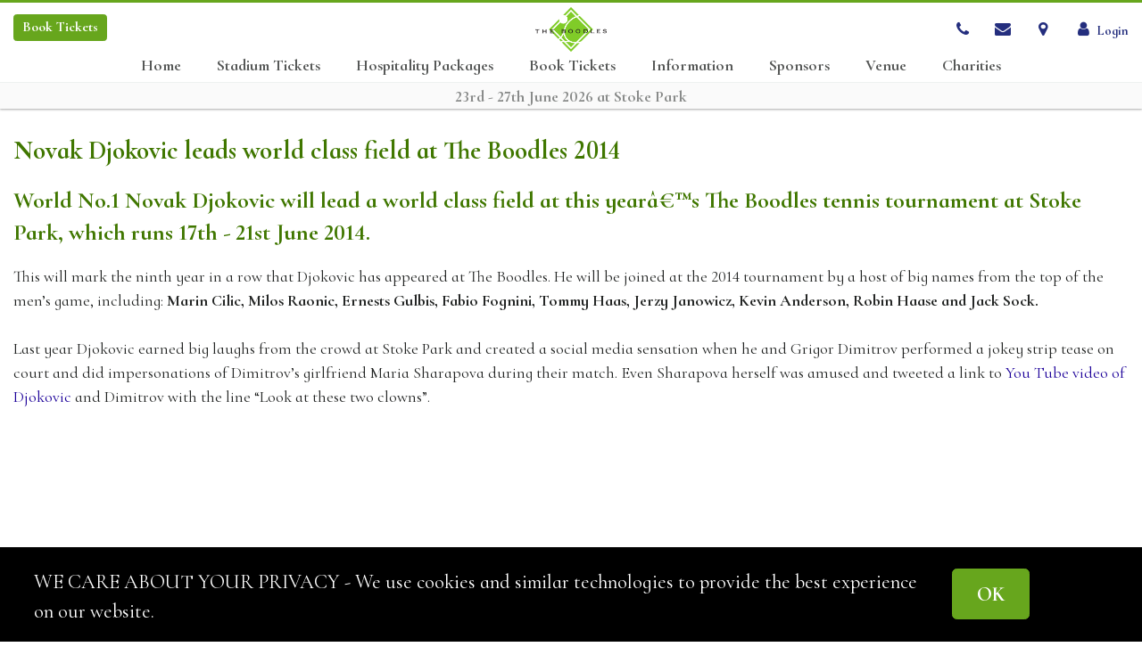

--- FILE ---
content_type: text/html; charset=UTF-8
request_url: https://theboodles.com/blog/novak-djokovic-leads-world-class-field-at-the-boodles-2014.html
body_size: 6094
content:
<!DOCTYPE html>
<html>
<head>
    <meta charset="UTF-8">
    <title>Novak Djokovic leads world class field at The Boodles 2014</title>
    <meta http-equiv="X-UA-Compatible" content="IE=edge,chrome=1">
    <meta name="author" content="The Boodles">
    <meta name="description" content="World No.1 Novak Djokovic will lead a world class field at this years The Boodles tennis tournament at Stoke Park, which runs 17th - 21st June 2014.">
    <meta name="viewport" content="width=device-width, initial-scale=1.0">

    <link rel="shortcut icon" href="/favicon.ico"/>

            <link rel="stylesheet" href="/css/prod20240210.css">
    
    <!-- Global site tag (gtag.js) - Google Analytics -->

<script async src="https://www.googletagmanager.com/gtag/js?id=UA-5931992-1"></script>

<script>

  window.dataLayer = window.dataLayer || [];

  function gtag(){dataLayer.push(arguments);}

  gtag('js', new Date());



  gtag('config', 'UA-5931992-1');

</script>

<!-- Event snippet for boodles.com views conversion page -->
<script>
  gtag('event', 'conversion', {
      'send_to': 'AW-1068645512/pprLCOThRBCI-cj9Aw',
      'value': 1.0,
      'currency': 'GBP'
  });
</script>




<style>
.flatpickr-current-month {font-size: 100% !important;}
</style>
    

</head>

<body>

<header class="header-23 shrunk always-shrunk">

    
    <div class="top-bar flexbox flex-space-between align-center ">

        <div class="tickets">
            <a href="/book-tickets/index.html" class="btn btn-success btn-sm">
                <strong>Book</strong> <strong>Tickets</strong>
            </a>
        </div>

        <div class="logo">
            <a href="/">
                <img src="/images/boodles-logo-vanilla.png">
            </a>
        </div>

        <div class="hamburger">
            <a href="#" class="js2-toggle-mobile-menu">
                <i class="fa fa-bars"></i>
            </a>
        </div>

        <div class="gubbins">
            <a href="tel:0207 384 4877">
                <i class="fa fa-fw fa-phone"></i>
            </a>
            <a href="/contact-us/index.html">
                <i class="fa fa-fw fa-envelope"></i>
            </a>
            <a href="/venue-stoke-park/index.html">
                <i class="fa fa-fw fa-map-marker"></i>
            </a>
                            <a href="/customer/login">
                    <i class="fa fa-fw fa-user"></i>
                    <small>Login</small>
                </a>
                        <div class="js-basket-indicator basket-indicator-desktop ">
                <a href="/online-shop/shopping-basket.html">
                    <i class="fa fa-fw fa-shopping-basket"></i>
                    <span></span>
                </a>
            </div>
        </div>

    </div>

    
    <nav>

        <div class="minimize-menu">
            <div class="utilities flexbox flex-space-between align-center">
                <a href="tel:0207 384 4877">
                    <i class="fa fa-fw fa-phone"></i>
                </a>
                <a href="/contact-us/index.html">
                    <i class="fa fa-fw fa-envelope"></i>
                </a>
                <a href="/venue-stoke-park/index.html">
                    <i class="fa fa-fw fa-map-marker"></i>
                </a>
                <a class="js2-toggle-mobile-menu">
                    <i class="fa fa-fw fa-times"></i>
                </a>
            </div>
            <div class="customer">
                                    <a href="/customer/login">
                        <i class="fa fa-fw fa-user"></i>
                        <small>Login</small>
                    </a>
                            </div>
        </div>

        <ul class="top-menu">
                            <li>
                    <a href="/index.html">
                        Home
                    </a>
                    <ul>
                                            </ul>
                </li>
                            <li>
                    <a href="/book-tickets-2025/index.html">
                        Stadium Tickets
                    </a>
                    <ul>
                                                    <li>
                                <a href="/book-tickets-2025/tuesday-24-june-2025.html">Tuesday Tickets</a>
                            </li>
                                                    <li>
                                <a href="/book-tickets-2025/wednesday-25-june-2025.html">Wednesday Tickets</a>
                            </li>
                                                    <li>
                                <a href="/book-tickets-2025/thursday-26-june-2025.html">Thursday Tickets</a>
                            </li>
                                                    <li>
                                <a href="/book-tickets-2025/friday-27-june-2025.html">Friday Tickets</a>
                            </li>
                                                    <li>
                                <a href="/book-tickets-2025/saturday-28-june-2025.html">Saturday Tickets</a>
                            </li>
                                            </ul>
                </li>
                            <li>
                    <a href="/hospitality-packages/index.html">
                        Hospitality Packages
                    </a>
                    <ul>
                                                    <li>
                                <a href="/hospitality/players-enclosure.html">Players&#039; Enclosure</a>
                            </li>
                                                    <li>
                                <a href="/hospitality/legends-enclosure.html">Legends&#039; Enclosure</a>
                            </li>
                                                    <li>
                                <a href="/tennis-hospitality-2024/tuesday-25-june-2024.html">Tuesday Hospitality</a>
                            </li>
                                                    <li>
                                <a href="/tennis-hospitality-2025/wednesday-25-june-2025.html">Wednesday Hospitality</a>
                            </li>
                                                    <li>
                                <a href="/tennis-hospitality-2025/thursday-26-june-2025.html">Thursday Hospitality</a>
                            </li>
                                                    <li>
                                <a href="/tennis-hospitality-2025/friday-27-june-2025.html">Friday Hospitality</a>
                            </li>
                                                    <li>
                                <a href="/tennis-hospitality-2025/saturday-28-june-2025.html">Saturday Hospitality</a>
                            </li>
                                                    <li>
                                <a href="/hospitality/index.html">Tennis Hospitality Days</a>
                            </li>
                                            </ul>
                </li>
                            <li>
                    <a href="/book-tickets/index.html">
                        Book Tickets
                    </a>
                    <ul>
                                            </ul>
                </li>
                            <li>
                    <a href="/information/index.html">
                        Information
                    </a>
                    <ul>
                                                    <li>
                                <a href="/videos/index.html">Videos</a>
                            </li>
                                                    <li>
                                <a href="/photos/index.html">Photos</a>
                            </li>
                                                    <li>
                                <a href="/information/accommodation-hotels.html">Accommodation</a>
                            </li>
                                                    <li>
                                <a href="/results/index.html">Order of Play</a>
                            </li>
                                                    <li>
                                <a href="/players/index.html">Players</a>
                            </li>
                                                    <li>
                                <a href="/information/faqs.html">FAQs</a>
                            </li>
                                                    <li>
                                <a href="/press-enquiries/index.html">Press Enquiries</a>
                            </li>
                                                    <li>
                                <a href="/latest-news/index.html">Latest News</a>
                            </li>
                                                    <li>
                                <a href="/contact-us/index.html">Contact Us</a>
                            </li>
                                                    <li>
                                <a href="/information/getting-there.html">Getting There - Stoke Park</a>
                            </li>
                                                    <li>
                                <a href="/information/public-catering.html">Public Catering</a>
                            </li>
                                                    <li>
                                <a href="/privacy-policy/index.html">Privacy Policy</a>
                            </li>
                                                    <li>
                                <a href="/terms-and-conditions.html">Terms and Conditions</a>
                            </li>
                                            </ul>
                </li>
                            <li>
                    <a href="/information/sponsors.html">
                        Sponsors
                    </a>
                    <ul>
                                            </ul>
                </li>
                            <li>
                    <a href="/venue-stoke-park/index.html">
                        Venue
                    </a>
                    <ul>
                                            </ul>
                </li>
                            <li>
                    <a href="/information/charities.html">
                        Charities
                    </a>
                    <ul>
                                            </ul>
                </li>
                    </ul>

    </nav>

    <div class="strapline">
        23rd - 27th June 2026 at Stoke Park
    </div>

</header>




<h1 class="print-only">
    <img src="/images/boodles-logo-vanilla.png">
</h1>

<main bind-page-id="91"
      bind-page-role=""
      class="pt-4">

    
    
    <section class="container-fluid container-fluid-flush-left component-section">

        <div class="row">

            
                <div class="component-column col-12 "><h2>Novak Djokovic leads world class field at The Boodles 2014</h2><h3>World No.1 Novak Djokovic will lead a world class field at this yearâ€™s The Boodles tennis tournament at Stoke Park, which runs 17th - 21st June 2014.</h3><p style="margin:0cm;margin-bottom:.0001pt">
	<span style="font-family:">This will mark the ninth year in a row that Djokovic has appeared at The Boodles. He will be joined at the 2014 tournament by a host of big names from the top of the men&rsquo;s game, including: <strong>Marin Cilic, Milos Raonic, Ernests Gulbis, Fabio Fognini, Tommy Haas, Jerzy Janowicz, Kevin Anderson, Robin Haase and Jack Sock.&nbsp;</strong></span><o:p></o:p></p>
<p style="margin:0cm;margin-bottom:.0001pt;min-height:15px">
	<o:p>&nbsp;</o:p></p>
<p style="margin:0cm;margin-bottom:.0001pt">
	<span style="font-family:">Last year Djokovic earned big laughs from the crowd at Stoke Park and created a social media sensation when he and Grigor Dimitrov performed a jokey strip tease on court and did impersonations of Dimitrov&rsquo;s girlfriend Maria Sharapova during their match. Even Sharapova herself was amused and tweeted a link to <span style="color:#1C0099">You Tube video of Djokovic</span> and Dimitrov with the line &ldquo;Look at these two clowns&rdquo;.&nbsp;</span></p>
<p style="margin:0cm;margin-bottom:.0001pt">
	&nbsp;</p>
<p style="margin:0cm;margin-bottom:.0001pt">
	<span style="font-family:"><iframe allowfullscreen="" frameborder="0" height="281" src="//www.youtube.com/embed/YB0mzl2tJEQ?rel=0" width="500"></iframe></span><o:p></o:p></p>
<p style="margin:0cm;margin-bottom:.0001pt;min-height:15px">
	<o:p>&nbsp;</o:p></p>
<p style="margin:0cm;margin-bottom:.0001pt">
	<span style="font-family:">&ldquo;Novak is a fantastic champion and he&rsquo;s also one of the most entertaining players in tennis, so it&rsquo;s great to have him back as part of a great line-up this year,&rdquo; said The Boodles Tournament Director and Founder Patricio Apey. &ldquo;All the players love the surroundings of Stoke Park and the atmosphere we create on court. We like to think it&rsquo;s the ideal place for them to prepare for Wimbledon.&rdquo;</span><o:p></o:p></p>
<p style="margin:0cm;margin-bottom:.0001pt;min-height:15px">
	<o:p>&nbsp;</o:p></p>
<p style="margin:0cm;margin-bottom:.0001pt">
	<span style="font-family:">To learn about The Boodles 2014 hospitality packages - <a href="http://www.theboodles.com/hospitality/players-enclosure.html"><span style="color:
#131583">click here</span></a></span></p>
</div>

                
            
        </div>

    </section>

    
    
    
    
    
    
    
    
    
    
    
    
    
    
    
    

    <section class="availability">

    <div class="container-fluid">

            <div class="row">

                <div class="col-10">

                    <h2>
                        Buy Tickets
                    </h2>

                </div>

                <div class="col-2 text-right pb-2">

                    <a class="close-availability js-close-availability">
                        <i class="fa fa-fw fa-times"></i>
                    </a>

                </div>


            </div>

    </div>


</section>
</main>

<footer class="container-fluid">

    <div class="row mobile-reverse">

        <div class="col-12 col-md-6 col-lg-3">

            

            <p>ACE Group International<br>
Rear Suite<br>
1st Floor<br>
Pilgrim House<br>
Packhorse Road<br>
Gerrards Cross<br>
SL9 7QE</p>

        </div>

        <div class="col-12 col-md-6 col-lg-3">

            <p>Telephone: <a href="442073844870">+44 20 7384 4870</a><br>
Fax: +44 20 7384 4871<br>
<a href="mailto:info@acegrp.com">info@acegrp.com</a><br>
<a href="http://www.acegrp.com">www.acegrp.com</a></p>

        </div>

        <div class="col-12 col-md-6 col-lg-3 blockify">

            <p><strong>Sponsors:</strong>
<a href="https://www.boodles.com/" target="_blank">Boodles</a>
<a href="https://www.patek.com/" target="_blank">Patek Philippe</a>
<a href="https://www.stokepark.com/" target="_blank">Stoke Park</a>
<a href="https://www.gusbourne.com/" target="_blank">Gusbourne</a>
<a href="https://mahiki.com/" target="_blank">Mahiki</a></p>

        </div>

        <div class="col-12 col-md-6 col-lg-3 blockify">

            <ul class="alt-menu list-inline">
                                    <a href="/book-tickets-2025/index.html">Stadium Tickets</a>
                                    <a href="/book-tickets/index.html">Book Tickets</a>
                                    <a href="/customer/login.html">Customer Login</a>
                                    <a href="/information/charities.html">Charities</a>
                                    <a href="/press-enquiries/index.html">Press Enquiries</a>
                                    <a href="/contact-us/index.html">Contact Us</a>
                                    <a href="/online-shop/my-account.html">My Account</a>
                                    <a href="/privacy-policy/index.html">Privacy Policy</a>
                                    <a href="/terms-and-conditions.html">Terms and Conditions</a>
                                    <a href="/sitemap/index.html">Sitemap</a>
                            </ul>

        </div>

    </div>

</footer>

<footer class="container-fluid container-fluid-flush-left filled">

    <div class="row">

        <div class="col-12 text-center">

            <ul class="icons list-inline">
                                    <li class="list-inline-item"><a target="_blank" href="https://www.boodles.com/">
                            <img src="/assets/accolades/3_5c0d3e1989a7f.png">
                        </a></li>
                                    <li class="list-inline-item"><a target="_blank" href="http://www.patek.com/">
                            <img src="/assets/accolades/4_5c0d3e6f1fa0c.png">
                        </a></li>
                                    <li class="list-inline-item"><a target="_blank" href="https://www.stokepark.com/">
                            <img src="/assets/accolades/8_68496f61a9238.png">
                        </a></li>
                                    <li class="list-inline-item"><a target="_blank" href="https://www.gusbourne.com/">
                            <img src="/assets/accolades/9_6849599fac7bd.png">
                        </a></li>
                                    <li class="list-inline-item"><a target="_blank" href="https://mahiki.com/">
                            <img src="/assets/accolades/10_68496f8d2ccdd.png">
                        </a></li>
                            </ul>

        </div>

        <div class="col-12 text-center pt-2">

            <ul class="icons list-inline">
                                    <li class="list-inline-item"><a target="_blank" href="http://twitter.com/TheBoodles">
                            <i class=" fa fa-twitter-square"></i>
                        </a></li>
                                    <li class="list-inline-item"><a target="_blank" href="https://www.youtube.com/theboodlestennis">
                            <i class=" fa fa-youtube-square"></i>
                        </a></li>
                                    <li class="list-inline-item"><a target="_blank" href="https://www.facebook.com/TheBoodles">
                            <i class=" fa fa-facebook-square"></i>
                        </a></li>
                                    <li class="list-inline-item"><a target="_blank" href="http://www.linkedin.com/company/the-boodles">
                            <i class=" fa fa-linkedin-square"></i>
                        </a></li>
                            </ul>

        </div>

        <div class="col-12 text-center">

            <p>&copy;2025 ACE Group International Limited - Company No: 04175894 (England and Wales) - Reg. Office: Rear Suite, 1st Floor, Pilgrim House, Packhorse Road, Gerrards Cross, SL9 7QE</p>

            <p><a href="http://www.acegrp.com" target="_blank">An ACE Group International Event</a><br>
<a href="http://www.onlineintegrity.net" target="_blank">Website by Online Integrity</a></p>

        </div>

    </div>

</footer>

<div class="busy">
    <p>
        <i class="fa fa-fw fa-circle-o-notch fa-spin"></i>
    </p>
    <p class="busyWordsDefault">
        Please wait
    </p>
    <p class="busyWordsBespoke">
    </p>
</div>

<div class="js-jumper">
    <i class="fa fa-fw fa-arrow-circle-o-up"></i>
</div>

<div class="js-basket-indicator basket-indicator-mobile ">
    <i class="fa fa-shopping-basket"></i>
    <span></span>
    <a href="/online-shop/shopping-basket.html" class="btn btn-success">
        <i class="fa fa-fw fa-check"></i>
        Checkout
    </a>
    <a class="js-remove-product btn btn-danger btn-sm float-right" data-bind="0">
        <i class="fa fa-trash"></i>
    </a>
</div>

<div class="js-basket-message">
    <p>
        <i class="fa fa-fw fa-shopping-basket"></i> Online Shop
    </p>
    <p class="info">
        Basket Information
    </p>
</div>

    <script src="/js/prod20240210.js"></script>

<script>
$(document).ready(function () {
        $('.btn-default').addClass('btn-primary');
        var productMatcher = $('.product-matcher');
        if(productMatcher.length) {
            productMatcher.hide();
            $('input[value="PRODUCTID"]').val(productMatcher.text())
        }
});
</script>

<!-- cookie message -->
<style>
    .cookie-message {
        display: none;
        position: fixed;
        width: 100%;
        background: black;
        color: white;
        left: 0;
        bottom: 60px;
        z-index: 1200;
        padding: 1em 1em 0 1em;
        font-size: 1.25em;
    }

    @media (min-width: 768px) {
        .cookie-message {
            bottom: 0;
        }
    }

    .cookie-message.active {
        display: block;
    }
</style>
<script>
    $(document).ready(function () {
        var cookieKey = 'cookieMessageOk',
            cookieExpiry = 25,
            cookieMsg = $('.cookie-message'),
            cookieOk = $('.cookie-message button');
        if(oiGetCookie(cookieKey) !== cookieKey){
            cookieMsg.addClass('active');
        }
        cookieOk.click(function () {
            cookieMsg.removeClass('active');
            oiSetCookie(cookieKey, cookieKey, cookieExpiry)
        });
    });
    function oiSetCookie(key, value, expiry) {
        var expires = new Date();
        expires.setTime(expires.getTime() + (expiry * 24 * 60 * 60 * 1000));
        document.cookie = key + '=' + value + ';expires=' + expires.toUTCString();
    }
    function oiGetCookie(key) {
        var keyValue = document.cookie.match('(^|;) ?' + key + '=([^;]*)(;|$)');
        return keyValue ? keyValue[2] : null;
    }
</script>
<div class="cookie-message">
    <div class="container-fluid">
        <div class="row align-items-center">
            <div class="col-12 col-md-8 col-lg-10">
                <p>
                    WE CARE ABOUT YOUR PRIVACY - We use cookies and similar technologies to provide the best experience on our website.
                </p>
            </div>
            <div class="col-12 col-md-4 col-lg-2">
                <p>
                    <button type="button" class="btn btn-lg btn-secondary">OK</button>
                </p>
            </div>
        </div>
    </div>
</div>
<!-- /cookie message -->

<!-- show enquiry -->
<script>

$(document).ready(function () {
var showEnquiryKey = 'showEnquiryKey';
var hasEnquiryKey = sessionStorage.getItem(showEnquiryKey); 
var showEnqButton = '<div><button type="button" class="js-show-enquiry btn btn-primary">Make a Ticket Enquiry Now</button><div>';
var showEnqTarget = $('#factory-form3');

$("body").on("click", ".js-show-enquiry", function() {
showEnqTarget.slideDown();
   sessionStorage.setItem(showEnquiryKey, true); 
   $('.js-show-enquiry').hide();
});


if(!hasEnquiryKey){
$(showEnqButton).insertAfter($(showEnqTarget));
showEnqTarget.hide();
}

});
</script>


<!-- /show enquiry -->

<!-- Elfsight WhatsApp Chat | Untitled WhatsApp Chat -->
<script src="https://static.elfsight.com/platform/platform.js" async></script>
<div class="elfsight-app-33ce1d1c-5a34-44c9-99b0-4a90a07709b5" data-elfsight-app-lazy></div>



</body>
</html>




--- FILE ---
content_type: application/javascript
request_url: https://theboodles.com/js/prod20240210.js
body_size: 226921
content:
if(function(e,t){"use strict";"object"==typeof module&&"object"==typeof module.exports?module.exports=e.document?t(e,!0):function(e){if(!e.document)throw new Error("jQuery requires a window with a document");return t(e)}:t(e)}("undefined"!=typeof window?window:this,function(x,e){"use strict";var t=[],D=x.document,i=Object.getPrototypeOf,s=t.slice,g=t.concat,l=t.push,o=t.indexOf,n={},r=n.toString,m=n.hasOwnProperty,a=m.toString,c=a.call(Object),v={},y=function(e){return"function"==typeof e&&"number"!=typeof e.nodeType},b=function(e){return null!=e&&e===e.window},u={type:!0,src:!0,noModule:!0};function w(e,t,n){t=t||D;var i,o=t.createElement("script");if(o.text=e,n)for(i in u)n[i]&&(o[i]=n[i]);t.head.appendChild(o).parentNode.removeChild(o)}function C(e){return null==e?e+"":"object"==typeof e||"function"==typeof e?n[r.call(e)]||"object":typeof e}var d="3.3.1",E=function(e,t){return new E.fn.init(e,t)},f=/^[\s\uFEFF\xA0]+|[\s\uFEFF\xA0]+$/g;function h(e){var t=!!e&&"length"in e&&e.length,n=C(e);return!y(e)&&!b(e)&&("array"===n||0===t||"number"==typeof t&&0<t&&t-1 in e)}E.fn=E.prototype={jquery:d,constructor:E,length:0,toArray:function(){return s.call(this)},get:function(e){return null==e?s.call(this):e<0?this[e+this.length]:this[e]},pushStack:function(e){var t=E.merge(this.constructor(),e);return t.prevObject=this,t},each:function(e){return E.each(this,e)},map:function(n){return this.pushStack(E.map(this,function(e,t){return n.call(e,t,e)}))},slice:function(){return this.pushStack(s.apply(this,arguments))},first:function(){return this.eq(0)},last:function(){return this.eq(-1)},eq:function(e){var t=this.length,n=+e+(e<0?t:0);return this.pushStack(0<=n&&n<t?[this[n]]:[])},end:function(){return this.prevObject||this.constructor()},push:l,sort:t.sort,splice:t.splice},E.extend=E.fn.extend=function(){var e,t,n,i,o,r,a=arguments[0]||{},s=1,l=arguments.length,c=!1;for("boolean"==typeof a&&(c=a,a=arguments[s]||{},s++),"object"==typeof a||y(a)||(a={}),s===l&&(a=this,s--);s<l;s++)if(null!=(e=arguments[s]))for(t in e)n=a[t],i=e[t],a!==i&&(c&&i&&(E.isPlainObject(i)||(o=Array.isArray(i)))?(r=o?(o=!1,n&&Array.isArray(n)?n:[]):n&&E.isPlainObject(n)?n:{},a[t]=E.extend(c,r,i)):void 0!==i&&(a[t]=i));return a},E.extend({expando:"jQuery"+(d+Math.random()).replace(/\D/g,""),isReady:!0,error:function(e){throw new Error(e)},noop:function(){},isPlainObject:function(e){var t,n;return!(!e||"[object Object]"!==r.call(e))&&(t=i(e),!t||(n=m.call(t,"constructor")&&t.constructor,"function"==typeof n&&a.call(n)===c))},isEmptyObject:function(e){var t;for(t in e)return!1;return!0},globalEval:function(e){w(e)},each:function(e,t){var n,i=0;if(h(e))for(n=e.length;i<n&&!1!==t.call(e[i],i,e[i]);i++);else for(i in e)if(!1===t.call(e[i],i,e[i]))break;return e},trim:function(e){return null==e?"":(e+"").replace(f,"")},makeArray:function(e,t){var n=t||[];return null!=e&&(h(Object(e))?E.merge(n,"string"==typeof e?[e]:e):l.call(n,e)),n},inArray:function(e,t,n){return null==t?-1:o.call(t,e,n)},merge:function(e,t){for(var n=+t.length,i=0,o=e.length;i<n;i++)e[o++]=t[i];return e.length=o,e},grep:function(e,t,n){for(var i,o=[],r=0,a=e.length,s=!n;r<a;r++)i=!t(e[r],r),i!==s&&o.push(e[r]);return o},map:function(e,t,n){var i,o,r=0,a=[];if(h(e))for(i=e.length;r<i;r++)o=t(e[r],r,n),null!=o&&a.push(o);else for(r in e)o=t(e[r],r,n),null!=o&&a.push(o);return g.apply([],a)},guid:1,support:v}),"function"==typeof Symbol&&(E.fn[Symbol.iterator]=t[Symbol.iterator]),E.each("Boolean Number String Function Array Date RegExp Object Error Symbol".split(" "),function(e,t){n["[object "+t+"]"]=t.toLowerCase()});var p=function(n){var e,h,w,r,o,p,d,g,C,l,c,_,x,a,D,m,s,u,v,E="sizzle"+1*new Date,y=n.document,T=0,i=0,f=ae(),b=ae(),k=ae(),S=function(e,t){return e===t&&(c=!0),0},A={}.hasOwnProperty,t=[],I=t.pop,N=t.push,M=t.push,O=t.slice,j=function(e,t){for(var n=0,i=e.length;n<i;n++)if(e[n]===t)return n;return-1},L="checked|selected|async|autofocus|autoplay|controls|defer|disabled|hidden|ismap|loop|multiple|open|readonly|required|scoped",P="[\\x20\\t\\r\\n\\f]",H="(?:\\\\.|[\\w-]|[^\0-\\xa0])+",$="\\["+P+"*("+H+")(?:"+P+"*([*^$|!~]?=)"+P+"*(?:'((?:\\\\.|[^\\\\'])*)'|\"((?:\\\\.|[^\\\\\"])*)\"|("+H+"))|)"+P+"*\\]",R=":("+H+")(?:\\((('((?:\\\\.|[^\\\\'])*)'|\"((?:\\\\.|[^\\\\\"])*)\")|((?:\\\\.|[^\\\\()[\\]]|"+$+")*)|.*)\\)|)",F=new RegExp(P+"+","g"),W=new RegExp("^"+P+"+|((?:^|[^\\\\])(?:\\\\.)*)"+P+"+$","g"),Y=new RegExp("^"+P+"*,"+P+"*"),B=new RegExp("^"+P+"*([>+~]|"+P+")"+P+"*"),q=new RegExp("="+P+"*([^\\]'\"]*?)"+P+"*\\]","g"),U=new RegExp(R),z=new RegExp("^"+H+"$"),Q={ID:new RegExp("^#("+H+")"),CLASS:new RegExp("^\\.("+H+")"),TAG:new RegExp("^("+H+"|[*])"),ATTR:new RegExp("^"+$),PSEUDO:new RegExp("^"+R),CHILD:new RegExp("^:(only|first|last|nth|nth-last)-(child|of-type)(?:\\("+P+"*(even|odd|(([+-]|)(\\d*)n|)"+P+"*(?:([+-]|)"+P+"*(\\d+)|))"+P+"*\\)|)","i"),bool:new RegExp("^(?:"+L+")$","i"),needsContext:new RegExp("^"+P+"*[>+~]|:(even|odd|eq|gt|lt|nth|first|last)(?:\\("+P+"*((?:-\\d)?\\d*)"+P+"*\\)|)(?=[^-]|$)","i")},K=/^(?:input|select|textarea|button)$/i,V=/^h\d$/i,X=/^[^{]+\{\s*\[native \w/,J=/^(?:#([\w-]+)|(\w+)|\.([\w-]+))$/,G=/[+~]/,Z=new RegExp("\\\\([\\da-f]{1,6}"+P+"?|("+P+")|.)","ig"),ee=function(e,t,n){var i="0x"+t-65536;return i!=i||n?t:i<0?String.fromCharCode(i+65536):String.fromCharCode(i>>10|55296,1023&i|56320)},te=/([\0-\x1f\x7f]|^-?\d)|^-$|[^\0-\x1f\x7f-\uFFFF\w-]/g,ne=function(e,t){return t?"\0"===e?"�":e.slice(0,-1)+"\\"+e.charCodeAt(e.length-1).toString(16)+" ":"\\"+e},ie=function(){_()},oe=ye(function(e){return!0===e.disabled&&("form"in e||"label"in e)},{dir:"parentNode",next:"legend"});try{M.apply(t=O.call(y.childNodes),y.childNodes),t[y.childNodes.length].nodeType}catch(e){M={apply:t.length?function(e,t){N.apply(e,O.call(t))}:function(e,t){for(var n=e.length,i=0;e[n++]=t[i++];);e.length=n-1}}}function re(e,t,n,i){var o,r,a,s,l,c,u,d=t&&t.ownerDocument,f=t?t.nodeType:9;if(n=n||[],"string"!=typeof e||!e||1!==f&&9!==f&&11!==f)return n;if(!i&&((t?t.ownerDocument||t:y)!==x&&_(t),t=t||x,D)){if(11!==f&&(l=J.exec(e)))if(o=l[1]){if(9===f){if(!(a=t.getElementById(o)))return n;if(a.id===o)return n.push(a),n}else if(d&&(a=d.getElementById(o))&&v(t,a)&&a.id===o)return n.push(a),n}else{if(l[2])return M.apply(n,t.getElementsByTagName(e)),n;if((o=l[3])&&h.getElementsByClassName&&t.getElementsByClassName)return M.apply(n,t.getElementsByClassName(o)),n}if(h.qsa&&!k[e+" "]&&(!m||!m.test(e))){if(1!==f)d=t,u=e;else if("object"!==t.nodeName.toLowerCase()){for((s=t.getAttribute("id"))?s=s.replace(te,ne):t.setAttribute("id",s=E),c=p(e),r=c.length;r--;)c[r]="#"+s+" "+ve(c[r]);u=c.join(","),d=G.test(e)&&ge(t.parentNode)||t}if(u)try{return M.apply(n,d.querySelectorAll(u)),n}catch(e){}finally{s===E&&t.removeAttribute("id")}}}return g(e.replace(W,"$1"),t,n,i)}function ae(){var i=[];return function e(t,n){return i.push(t+" ")>w.cacheLength&&delete e[i.shift()],e[t+" "]=n}}function se(e){return e[E]=!0,e}function le(e){var t=x.createElement("fieldset");try{return!!e(t)}catch(e){return!1}finally{t.parentNode&&t.parentNode.removeChild(t),t=null}}function ce(e,t){for(var n=e.split("|"),i=n.length;i--;)w.attrHandle[n[i]]=t}function ue(e,t){var n=t&&e,i=n&&1===e.nodeType&&1===t.nodeType&&e.sourceIndex-t.sourceIndex;if(i)return i;if(n)for(;n=n.nextSibling;)if(n===t)return-1;return e?1:-1}function de(n){return function(e){var t=e.nodeName.toLowerCase();return"input"===t&&e.type===n}}function fe(n){return function(e){var t=e.nodeName.toLowerCase();return("input"===t||"button"===t)&&e.type===n}}function he(t){return function(e){return"form"in e?e.parentNode&&!1===e.disabled?"label"in e?"label"in e.parentNode?e.parentNode.disabled===t:e.disabled===t:e.isDisabled===t||e.isDisabled!==!t&&oe(e)===t:e.disabled===t:"label"in e&&e.disabled===t}}function pe(a){return se(function(r){return r=+r,se(function(e,t){for(var n,i=a([],e.length,r),o=i.length;o--;)e[n=i[o]]&&(e[n]=!(t[n]=e[n]))})})}function ge(e){return e&&void 0!==e.getElementsByTagName&&e}for(e in h=re.support={},o=re.isXML=function(e){var t=e&&(e.ownerDocument||e).documentElement;return!!t&&"HTML"!==t.nodeName},_=re.setDocument=function(e){var t,n,i=e?e.ownerDocument||e:y;return i!==x&&9===i.nodeType&&i.documentElement&&(x=i,a=x.documentElement,D=!o(x),y!==x&&(n=x.defaultView)&&n.top!==n&&(n.addEventListener?n.addEventListener("unload",ie,!1):n.attachEvent&&n.attachEvent("onunload",ie)),h.attributes=le(function(e){return e.className="i",!e.getAttribute("className")}),h.getElementsByTagName=le(function(e){return e.appendChild(x.createComment("")),!e.getElementsByTagName("*").length}),h.getElementsByClassName=X.test(x.getElementsByClassName),h.getById=le(function(e){return a.appendChild(e).id=E,!x.getElementsByName||!x.getElementsByName(E).length}),h.getById?(w.filter.ID=function(e){var t=e.replace(Z,ee);return function(e){return e.getAttribute("id")===t}},w.find.ID=function(e,t){if(void 0!==t.getElementById&&D){var n=t.getElementById(e);return n?[n]:[]}}):(w.filter.ID=function(e){var n=e.replace(Z,ee);return function(e){var t=void 0!==e.getAttributeNode&&e.getAttributeNode("id");return t&&t.value===n}},w.find.ID=function(e,t){if(void 0!==t.getElementById&&D){var n,i,o,r=t.getElementById(e);if(r){if(n=r.getAttributeNode("id"),n&&n.value===e)return[r];for(o=t.getElementsByName(e),i=0;r=o[i++];)if(n=r.getAttributeNode("id"),n&&n.value===e)return[r]}return[]}}),w.find.TAG=h.getElementsByTagName?function(e,t){return void 0!==t.getElementsByTagName?t.getElementsByTagName(e):h.qsa?t.querySelectorAll(e):void 0}:function(e,t){var n,i=[],o=0,r=t.getElementsByTagName(e);if("*"!==e)return r;for(;n=r[o++];)1===n.nodeType&&i.push(n);return i},w.find.CLASS=h.getElementsByClassName&&function(e,t){if(void 0!==t.getElementsByClassName&&D)return t.getElementsByClassName(e)},s=[],m=[],(h.qsa=X.test(x.querySelectorAll))&&(le(function(e){a.appendChild(e).innerHTML="<a id='"+E+"'></a><select id='"+E+"-\r\\' msallowcapture=''><option selected=''></option></select>",e.querySelectorAll("[msallowcapture^='']").length&&m.push("[*^$]="+P+"*(?:''|\"\")"),e.querySelectorAll("[selected]").length||m.push("\\["+P+"*(?:value|"+L+")"),e.querySelectorAll("[id~="+E+"-]").length||m.push("~="),e.querySelectorAll(":checked").length||m.push(":checked"),e.querySelectorAll("a#"+E+"+*").length||m.push(".#.+[+~]")}),le(function(e){e.innerHTML="<a href='' disabled='disabled'></a><select disabled='disabled'><option/></select>";var t=x.createElement("input");t.setAttribute("type","hidden"),e.appendChild(t).setAttribute("name","D"),e.querySelectorAll("[name=d]").length&&m.push("name"+P+"*[*^$|!~]?="),2!==e.querySelectorAll(":enabled").length&&m.push(":enabled",":disabled"),a.appendChild(e).disabled=!0,2!==e.querySelectorAll(":disabled").length&&m.push(":enabled",":disabled"),e.querySelectorAll("*,:x"),m.push(",.*:")})),(h.matchesSelector=X.test(u=a.matches||a.webkitMatchesSelector||a.mozMatchesSelector||a.oMatchesSelector||a.msMatchesSelector))&&le(function(e){h.disconnectedMatch=u.call(e,"*"),u.call(e,"[s!='']:x"),s.push("!=",R)}),m=m.length&&new RegExp(m.join("|")),s=s.length&&new RegExp(s.join("|")),t=X.test(a.compareDocumentPosition),v=t||X.test(a.contains)?function(e,t){var n=9===e.nodeType?e.documentElement:e,i=t&&t.parentNode;return e===i||!(!i||1!==i.nodeType||!(n.contains?n.contains(i):e.compareDocumentPosition&&16&e.compareDocumentPosition(i)))}:function(e,t){if(t)for(;t=t.parentNode;)if(t===e)return!0;return!1},S=t?function(e,t){if(e===t)return c=!0,0;var n=!e.compareDocumentPosition-!t.compareDocumentPosition;return n||(n=(e.ownerDocument||e)===(t.ownerDocument||t)?e.compareDocumentPosition(t):1,1&n||!h.sortDetached&&t.compareDocumentPosition(e)===n?e===x||e.ownerDocument===y&&v(y,e)?-1:t===x||t.ownerDocument===y&&v(y,t)?1:l?j(l,e)-j(l,t):0:4&n?-1:1)}:function(e,t){if(e===t)return c=!0,0;var n,i=0,o=e.parentNode,r=t.parentNode,a=[e],s=[t];if(!o||!r)return e===x?-1:t===x?1:o?-1:r?1:l?j(l,e)-j(l,t):0;if(o===r)return ue(e,t);for(n=e;n=n.parentNode;)a.unshift(n);for(n=t;n=n.parentNode;)s.unshift(n);for(;a[i]===s[i];)i++;return i?ue(a[i],s[i]):a[i]===y?-1:s[i]===y?1:0}),x},re.matches=function(e,t){return re(e,null,null,t)},re.matchesSelector=function(e,t){if((e.ownerDocument||e)!==x&&_(e),t=t.replace(q,"='$1']"),h.matchesSelector&&D&&!k[t+" "]&&(!s||!s.test(t))&&(!m||!m.test(t)))try{var n=u.call(e,t);if(n||h.disconnectedMatch||e.document&&11!==e.document.nodeType)return n}catch(e){}return 0<re(t,x,null,[e]).length},re.contains=function(e,t){return(e.ownerDocument||e)!==x&&_(e),v(e,t)},re.attr=function(e,t){(e.ownerDocument||e)!==x&&_(e);var n=w.attrHandle[t.toLowerCase()],i=n&&A.call(w.attrHandle,t.toLowerCase())?n(e,t,!D):void 0;return void 0!==i?i:h.attributes||!D?e.getAttribute(t):(i=e.getAttributeNode(t))&&i.specified?i.value:null},re.escape=function(e){return(e+"").replace(te,ne)},re.error=function(e){throw new Error("Syntax error, unrecognized expression: "+e)},re.uniqueSort=function(e){var t,n=[],i=0,o=0;if(c=!h.detectDuplicates,l=!h.sortStable&&e.slice(0),e.sort(S),c){for(;t=e[o++];)t===e[o]&&(i=n.push(o));for(;i--;)e.splice(n[i],1)}return l=null,e},r=re.getText=function(e){var t,n="",i=0,o=e.nodeType;if(o){if(1===o||9===o||11===o){if("string"==typeof e.textContent)return e.textContent;for(e=e.firstChild;e;e=e.nextSibling)n+=r(e)}else if(3===o||4===o)return e.nodeValue}else for(;t=e[i++];)n+=r(t);return n},w=re.selectors={cacheLength:50,createPseudo:se,match:Q,attrHandle:{},find:{},relative:{">":{dir:"parentNode",first:!0}," ":{dir:"parentNode"},"+":{dir:"previousSibling",first:!0},"~":{dir:"previousSibling"}},preFilter:{ATTR:function(e){return e[1]=e[1].replace(Z,ee),e[3]=(e[3]||e[4]||e[5]||"").replace(Z,ee),"~="===e[2]&&(e[3]=" "+e[3]+" "),e.slice(0,4)},CHILD:function(e){return e[1]=e[1].toLowerCase(),"nth"===e[1].slice(0,3)?(e[3]||re.error(e[0]),e[4]=+(e[4]?e[5]+(e[6]||1):2*("even"===e[3]||"odd"===e[3])),e[5]=+(e[7]+e[8]||"odd"===e[3])):e[3]&&re.error(e[0]),e},PSEUDO:function(e){var t,n=!e[6]&&e[2];return Q.CHILD.test(e[0])?null:(e[3]?e[2]=e[4]||e[5]||"":n&&U.test(n)&&(t=p(n,!0))&&(t=n.indexOf(")",n.length-t)-n.length)&&(e[0]=e[0].slice(0,t),e[2]=n.slice(0,t)),e.slice(0,3))}},filter:{TAG:function(e){var t=e.replace(Z,ee).toLowerCase();return"*"===e?function(){return!0}:function(e){return e.nodeName&&e.nodeName.toLowerCase()===t}},CLASS:function(e){var t=f[e+" "];return t||(t=new RegExp("(^|"+P+")"+e+"("+P+"|$)"))&&f(e,function(e){return t.test("string"==typeof e.className&&e.className||void 0!==e.getAttribute&&e.getAttribute("class")||"")})},ATTR:function(n,i,o){return function(e){var t=re.attr(e,n);return null==t?"!="===i:!i||(t+="","="===i?t===o:"!="===i?t!==o:"^="===i?o&&0===t.indexOf(o):"*="===i?o&&-1<t.indexOf(o):"$="===i?o&&t.slice(-o.length)===o:"~="===i?-1<(" "+t.replace(F," ")+" ").indexOf(o):"|="===i&&(t===o||t.slice(0,o.length+1)===o+"-"))}},CHILD:function(p,e,t,g,m){var v="nth"!==p.slice(0,3),y="last"!==p.slice(-4),b="of-type"===e;return 1===g&&0===m?function(e){return!!e.parentNode}:function(e,t,n){var i,o,r,a,s,l,c=v!==y?"nextSibling":"previousSibling",u=e.parentNode,d=b&&e.nodeName.toLowerCase(),f=!n&&!b,h=!1;if(u){if(v){for(;c;){for(a=e;a=a[c];)if(b?a.nodeName.toLowerCase()===d:1===a.nodeType)return!1;l=c="only"===p&&!l&&"nextSibling"}return!0}if(l=[y?u.firstChild:u.lastChild],y&&f){for(a=u,r=a[E]||(a[E]={}),o=r[a.uniqueID]||(r[a.uniqueID]={}),i=o[p]||[],s=i[0]===T&&i[1],h=s&&i[2],a=s&&u.childNodes[s];a=++s&&a&&a[c]||(h=s=0)||l.pop();)if(1===a.nodeType&&++h&&a===e){o[p]=[T,s,h];break}}else if(f&&(a=e,r=a[E]||(a[E]={}),o=r[a.uniqueID]||(r[a.uniqueID]={}),i=o[p]||[],s=i[0]===T&&i[1],h=s),!1===h)for(;(a=++s&&a&&a[c]||(h=s=0)||l.pop())&&((b?a.nodeName.toLowerCase()!==d:1!==a.nodeType)||!++h||(f&&(r=a[E]||(a[E]={}),o=r[a.uniqueID]||(r[a.uniqueID]={}),o[p]=[T,h]),a!==e)););return h-=m,h===g||h%g==0&&0<=h/g}}},PSEUDO:function(e,r){var t,a=w.pseudos[e]||w.setFilters[e.toLowerCase()]||re.error("unsupported pseudo: "+e);return a[E]?a(r):1<a.length?(t=[e,e,"",r],w.setFilters.hasOwnProperty(e.toLowerCase())?se(function(e,t){for(var n,i=a(e,r),o=i.length;o--;)n=j(e,i[o]),e[n]=!(t[n]=i[o])}):function(e){return a(e,0,t)}):a}},pseudos:{not:se(function(e){var i=[],o=[],s=d(e.replace(W,"$1"));return s[E]?se(function(e,t,n,i){for(var o,r=s(e,null,i,[]),a=e.length;a--;)(o=r[a])&&(e[a]=!(t[a]=o))}):function(e,t,n){return i[0]=e,s(i,null,n,o),i[0]=null,!o.pop()}}),has:se(function(t){return function(e){return 0<re(t,e).length}}),contains:se(function(t){return t=t.replace(Z,ee),function(e){return-1<(e.textContent||e.innerText||r(e)).indexOf(t)}}),lang:se(function(n){return z.test(n||"")||re.error("unsupported lang: "+n),n=n.replace(Z,ee).toLowerCase(),function(e){var t;do{if(t=D?e.lang:e.getAttribute("xml:lang")||e.getAttribute("lang"))return t=t.toLowerCase(),t===n||0===t.indexOf(n+"-")}while((e=e.parentNode)&&1===e.nodeType);return!1}}),target:function(e){var t=n.location&&n.location.hash;return t&&t.slice(1)===e.id},root:function(e){return e===a},focus:function(e){return e===x.activeElement&&(!x.hasFocus||x.hasFocus())&&!!(e.type||e.href||~e.tabIndex)},enabled:he(!1),disabled:he(!0),checked:function(e){var t=e.nodeName.toLowerCase();return"input"===t&&!!e.checked||"option"===t&&!!e.selected},selected:function(e){return e.parentNode&&e.parentNode.selectedIndex,!0===e.selected},empty:function(e){for(e=e.firstChild;e;e=e.nextSibling)if(e.nodeType<6)return!1;return!0},parent:function(e){return!w.pseudos.empty(e)},header:function(e){return V.test(e.nodeName)},input:function(e){return K.test(e.nodeName)},button:function(e){var t=e.nodeName.toLowerCase();return"input"===t&&"button"===e.type||"button"===t},text:function(e){var t;return"input"===e.nodeName.toLowerCase()&&"text"===e.type&&(null==(t=e.getAttribute("type"))||"text"===t.toLowerCase())},first:pe(function(){return[0]}),last:pe(function(e,t){return[t-1]}),eq:pe(function(e,t,n){return[n<0?n+t:n]}),even:pe(function(e,t){for(var n=0;n<t;n+=2)e.push(n);return e}),odd:pe(function(e,t){for(var n=1;n<t;n+=2)e.push(n);return e}),lt:pe(function(e,t,n){for(var i=n<0?n+t:n;0<=--i;)e.push(i);return e}),gt:pe(function(e,t,n){for(var i=n<0?n+t:n;++i<t;)e.push(i);return e})}},w.pseudos.nth=w.pseudos.eq,{radio:!0,checkbox:!0,file:!0,password:!0,image:!0})w.pseudos[e]=de(e);for(e in{submit:!0,reset:!0})w.pseudos[e]=fe(e);function me(){}function ve(e){for(var t=0,n=e.length,i="";t<n;t++)i+=e[t].value;return i}function ye(s,e,t){var l=e.dir,c=e.next,u=c||l,d=t&&"parentNode"===u,f=i++;return e.first?function(e,t,n){for(;e=e[l];)if(1===e.nodeType||d)return s(e,t,n);return!1}:function(e,t,n){var i,o,r,a=[T,f];if(n){for(;e=e[l];)if((1===e.nodeType||d)&&s(e,t,n))return!0}else for(;e=e[l];)if(1===e.nodeType||d)if(r=e[E]||(e[E]={}),o=r[e.uniqueID]||(r[e.uniqueID]={}),c&&c===e.nodeName.toLowerCase())e=e[l]||e;else{if((i=o[u])&&i[0]===T&&i[1]===f)return a[2]=i[2];if(o[u]=a,a[2]=s(e,t,n))return!0}return!1}}function be(o){return 1<o.length?function(e,t,n){for(var i=o.length;i--;)if(!o[i](e,t,n))return!1;return!0}:o[0]}function we(e,t,n,i,o){for(var r,a=[],s=0,l=e.length,c=null!=t;s<l;s++)(r=e[s])&&(n&&!n(r,i,o)||(a.push(r),c&&t.push(s)));return a}function Ce(h,p,g,m,v,e){return m&&!m[E]&&(m=Ce(m)),v&&!v[E]&&(v=Ce(v,e)),se(function(e,t,n,i){var o,r,a,s=[],l=[],c=t.length,u=e||function(e,t,n){for(var i=0,o=t.length;i<o;i++)re(e,t[i],n);return n}(p||"*",n.nodeType?[n]:n,[]),d=!h||!e&&p?u:we(u,s,h,n,i),f=g?v||(e?h:c||m)?[]:t:d;if(g&&g(d,f,n,i),m)for(o=we(f,l),m(o,[],n,i),r=o.length;r--;)(a=o[r])&&(f[l[r]]=!(d[l[r]]=a));if(e){if(v||h){if(v){for(o=[],r=f.length;r--;)(a=f[r])&&o.push(d[r]=a);v(null,f=[],o,i)}for(r=f.length;r--;)(a=f[r])&&-1<(o=v?j(e,a):s[r])&&(e[o]=!(t[o]=a))}}else f=we(f===t?f.splice(c,f.length):f),v?v(null,t,f,i):M.apply(t,f)})}function _e(e){for(var o,t,n,i=e.length,r=w.relative[e[0].type],a=r||w.relative[" "],s=r?1:0,l=ye(function(e){return e===o},a,!0),c=ye(function(e){return-1<j(o,e)},a,!0),u=[function(e,t,n){var i=!r&&(n||t!==C)||((o=t).nodeType?l(e,t,n):c(e,t,n));return o=null,i}];s<i;s++)if(t=w.relative[e[s].type])u=[ye(be(u),t)];else{if(t=w.filter[e[s].type].apply(null,e[s].matches),t[E]){for(n=++s;n<i&&!w.relative[e[n].type];n++);return Ce(1<s&&be(u),1<s&&ve(e.slice(0,s-1).concat({value:" "===e[s-2].type?"*":""})).replace(W,"$1"),t,s<n&&_e(e.slice(s,n)),n<i&&_e(e=e.slice(n)),n<i&&ve(e))}u.push(t)}return be(u)}return me.prototype=w.filters=w.pseudos,w.setFilters=new me,p=re.tokenize=function(e,t){var n,i,o,r,a,s,l,c=b[e+" "];if(c)return t?0:c.slice(0);for(a=e,s=[],l=w.preFilter;a;){for(r in n&&!(i=Y.exec(a))||(i&&(a=a.slice(i[0].length)||a),s.push(o=[])),n=!1,(i=B.exec(a))&&(n=i.shift(),o.push({value:n,type:i[0].replace(W," ")}),a=a.slice(n.length)),w.filter)!(i=Q[r].exec(a))||l[r]&&!(i=l[r](i))||(n=i.shift(),o.push({value:n,type:r,matches:i}),a=a.slice(n.length));if(!n)break}return t?a.length:a?re.error(e):b(e,s).slice(0)},d=re.compile=function(e,t){var n,m,v,y,b,i,o=[],r=[],a=k[e+" "];if(!a){for(t||(t=p(e)),n=t.length;n--;)a=_e(t[n]),a[E]?o.push(a):r.push(a);a=k(e,(m=r,v=o,y=0<v.length,b=0<m.length,i=function(e,t,n,i,o){var r,a,s,l=0,c="0",u=e&&[],d=[],f=C,h=e||b&&w.find.TAG("*",o),p=T+=null==f?1:Math.random()||.1,g=h.length;for(o&&(C=t===x||t||o);c!==g&&null!=(r=h[c]);c++){if(b&&r){for(a=0,t||r.ownerDocument===x||(_(r),n=!D);s=m[a++];)if(s(r,t||x,n)){i.push(r);break}o&&(T=p)}y&&((r=!s&&r)&&l--,e&&u.push(r))}if(l+=c,y&&c!==l){for(a=0;s=v[a++];)s(u,d,t,n);if(e){if(0<l)for(;c--;)u[c]||d[c]||(d[c]=I.call(i));d=we(d)}M.apply(i,d),o&&!e&&0<d.length&&1<l+v.length&&re.uniqueSort(i)}return o&&(T=p,C=f),u},y?se(i):i)),a.selector=e}return a},g=re.select=function(e,t,n,i){var o,r,a,s,l,c="function"==typeof e&&e,u=!i&&p(e=c.selector||e);if(n=n||[],1===u.length){if(r=u[0]=u[0].slice(0),2<r.length&&"ID"===(a=r[0]).type&&9===t.nodeType&&D&&w.relative[r[1].type]){if(t=(w.find.ID(a.matches[0].replace(Z,ee),t)||[])[0],!t)return n;c&&(t=t.parentNode),e=e.slice(r.shift().value.length)}for(o=Q.needsContext.test(e)?0:r.length;o--&&(a=r[o],!w.relative[s=a.type]);)if((l=w.find[s])&&(i=l(a.matches[0].replace(Z,ee),G.test(r[0].type)&&ge(t.parentNode)||t))){if(r.splice(o,1),e=i.length&&ve(r),!e)return M.apply(n,i),n;break}}return(c||d(e,u))(i,t,!D,n,!t||G.test(e)&&ge(t.parentNode)||t),n},h.sortStable=E.split("").sort(S).join("")===E,h.detectDuplicates=!!c,_(),h.sortDetached=le(function(e){return 1&e.compareDocumentPosition(x.createElement("fieldset"))}),le(function(e){return e.innerHTML="<a href='#'></a>","#"===e.firstChild.getAttribute("href")})||ce("type|href|height|width",function(e,t,n){if(!n)return e.getAttribute(t,"type"===t.toLowerCase()?1:2)}),h.attributes&&le(function(e){return e.innerHTML="<input/>",e.firstChild.setAttribute("value",""),""===e.firstChild.getAttribute("value")})||ce("value",function(e,t,n){if(!n&&"input"===e.nodeName.toLowerCase())return e.defaultValue}),le(function(e){return null==e.getAttribute("disabled")})||ce(L,function(e,t,n){var i;if(!n)return!0===e[t]?t.toLowerCase():(i=e.getAttributeNode(t))&&i.specified?i.value:null}),re}(x);E.find=p,E.expr=p.selectors,E.expr[":"]=E.expr.pseudos,E.uniqueSort=E.unique=p.uniqueSort,E.text=p.getText,E.isXMLDoc=p.isXML,E.contains=p.contains,E.escapeSelector=p.escape;var _=function(e,t,n){for(var i=[],o=void 0!==n;(e=e[t])&&9!==e.nodeType;)if(1===e.nodeType){if(o&&E(e).is(n))break;i.push(e)}return i},T=function(e,t){for(var n=[];e;e=e.nextSibling)1===e.nodeType&&e!==t&&n.push(e);return n},k=E.expr.match.needsContext;function S(e,t){return e.nodeName&&e.nodeName.toLowerCase()===t.toLowerCase()}var A=/^<([a-z][^\/\0>:\x20\t\r\n\f]*)[\x20\t\r\n\f]*\/?>(?:<\/\1>|)$/i;function I(e,n,i){return y(n)?E.grep(e,function(e,t){return!!n.call(e,t,e)!==i}):n.nodeType?E.grep(e,function(e){return e===n!==i}):"string"!=typeof n?E.grep(e,function(e){return-1<o.call(n,e)!==i}):E.filter(n,e,i)}E.filter=function(e,t,n){var i=t[0];return n&&(e=":not("+e+")"),1===t.length&&1===i.nodeType?E.find.matchesSelector(i,e)?[i]:[]:E.find.matches(e,E.grep(t,function(e){return 1===e.nodeType}))},E.fn.extend({find:function(e){var t,n,i=this.length,o=this;if("string"!=typeof e)return this.pushStack(E(e).filter(function(){for(t=0;t<i;t++)if(E.contains(o[t],this))return!0}));for(n=this.pushStack([]),t=0;t<i;t++)E.find(e,o[t],n);return 1<i?E.uniqueSort(n):n},filter:function(e){return this.pushStack(I(this,e||[],!1))},not:function(e){return this.pushStack(I(this,e||[],!0))},is:function(e){return!!I(this,"string"==typeof e&&k.test(e)?E(e):e||[],!1).length}});var N,M=/^(?:\s*(<[\w\W]+>)[^>]*|#([\w-]+))$/,O=E.fn.init=function(e,t,n){var i,o;if(!e)return this;if(n=n||N,"string"!=typeof e)return e.nodeType?(this[0]=e,this.length=1,this):y(e)?void 0!==n.ready?n.ready(e):e(E):E.makeArray(e,this);if(i="<"===e[0]&&">"===e[e.length-1]&&3<=e.length?[null,e,null]:M.exec(e),!i||!i[1]&&t)return!t||t.jquery?(t||n).find(e):this.constructor(t).find(e);if(i[1]){if(t=t instanceof E?t[0]:t,E.merge(this,E.parseHTML(i[1],t&&t.nodeType?t.ownerDocument||t:D,!0)),A.test(i[1])&&E.isPlainObject(t))for(i in t)y(this[i])?this[i](t[i]):this.attr(i,t[i]);return this}return o=D.getElementById(i[2]),o&&(this[0]=o,this.length=1),this};O.prototype=E.fn,N=E(D);var j=/^(?:parents|prev(?:Until|All))/,L={children:!0,contents:!0,next:!0,prev:!0};function P(e,t){for(;(e=e[t])&&1!==e.nodeType;);return e}E.fn.extend({has:function(e){var t=E(e,this),n=t.length;return this.filter(function(){for(var e=0;e<n;e++)if(E.contains(this,t[e]))return!0})},closest:function(e,t){var n,i=0,o=this.length,r=[],a="string"!=typeof e&&E(e);if(!k.test(e))for(;i<o;i++)for(n=this[i];n&&n!==t;n=n.parentNode)if(n.nodeType<11&&(a?-1<a.index(n):1===n.nodeType&&E.find.matchesSelector(n,e))){r.push(n);break}return this.pushStack(1<r.length?E.uniqueSort(r):r)},index:function(e){return e?"string"==typeof e?o.call(E(e),this[0]):o.call(this,e.jquery?e[0]:e):this[0]&&this[0].parentNode?this.first().prevAll().length:-1},add:function(e,t){return this.pushStack(E.uniqueSort(E.merge(this.get(),E(e,t))))},addBack:function(e){return this.add(null==e?this.prevObject:this.prevObject.filter(e))}}),E.each({parent:function(e){var t=e.parentNode;return t&&11!==t.nodeType?t:null},parents:function(e){return _(e,"parentNode")},parentsUntil:function(e,t,n){return _(e,"parentNode",n)},next:function(e){return P(e,"nextSibling")},prev:function(e){return P(e,"previousSibling")},nextAll:function(e){return _(e,"nextSibling")},prevAll:function(e){return _(e,"previousSibling")},nextUntil:function(e,t,n){return _(e,"nextSibling",n)},prevUntil:function(e,t,n){return _(e,"previousSibling",n)},siblings:function(e){return T((e.parentNode||{}).firstChild,e)},children:function(e){return T(e.firstChild)},contents:function(e){return S(e,"iframe")?e.contentDocument:(S(e,"template")&&(e=e.content||e),E.merge([],e.childNodes))}},function(i,o){E.fn[i]=function(e,t){var n=E.map(this,o,e);return"Until"!==i.slice(-5)&&(t=e),t&&"string"==typeof t&&(n=E.filter(t,n)),1<this.length&&(L[i]||E.uniqueSort(n),j.test(i)&&n.reverse()),this.pushStack(n)}});var H=/[^\x20\t\r\n\f]+/g;function $(e){return e}function R(e){throw e}function F(e,t,n,i){var o;try{e&&y(o=e.promise)?o.call(e).done(t).fail(n):e&&y(o=e.then)?o.call(e,t,n):t.apply(void 0,[e].slice(i))}catch(e){n.apply(void 0,[e])}}E.Callbacks=function(i){var e,n;i="string"==typeof i?(e=i,n={},E.each(e.match(H)||[],function(e,t){n[t]=!0}),n):E.extend({},i);var o,t,r,a,s=[],l=[],c=-1,u=function(){for(a=a||i.once,r=o=!0;l.length;c=-1)for(t=l.shift();++c<s.length;)!1===s[c].apply(t[0],t[1])&&i.stopOnFalse&&(c=s.length,t=!1);i.memory||(t=!1),o=!1,a&&(s=t?[]:"")},d={add:function(){return s&&(t&&!o&&(c=s.length-1,l.push(t)),function n(e){E.each(e,function(e,t){y(t)?i.unique&&d.has(t)||s.push(t):t&&t.length&&"string"!==C(t)&&n(t)})}(arguments),t&&!o&&u()),this},remove:function(){return E.each(arguments,function(e,t){for(var n;-1<(n=E.inArray(t,s,n));)s.splice(n,1),n<=c&&c--}),this},has:function(e){return e?-1<E.inArray(e,s):0<s.length},empty:function(){return s&&(s=[]),this},disable:function(){return a=l=[],s=t="",this},disabled:function(){return!s},lock:function(){return a=l=[],t||o||(s=t=""),this},locked:function(){return!!a},fireWith:function(e,t){return a||(t=t||[],t=[e,t.slice?t.slice():t],l.push(t),o||u()),this},fire:function(){return d.fireWith(this,arguments),this},fired:function(){return!!r}};return d},E.extend({Deferred:function(e){var r=[["notify","progress",E.Callbacks("memory"),E.Callbacks("memory"),2],["resolve","done",E.Callbacks("once memory"),E.Callbacks("once memory"),0,"resolved"],["reject","fail",E.Callbacks("once memory"),E.Callbacks("once memory"),1,"rejected"]],o="pending",a={state:function(){return o},always:function(){return s.done(arguments).fail(arguments),this},catch:function(e){return a.then(null,e)},pipe:function(){var o=arguments;return E.Deferred(function(i){E.each(r,function(e,t){var n=y(o[t[4]])&&o[t[4]];s[t[1]](function(){var e=n&&n.apply(this,arguments);e&&y(e.promise)?e.promise().progress(i.notify).done(i.resolve).fail(i.reject):i[t[0]+"With"](this,n?[e]:arguments)})}),o=null}).promise()},then:function(t,n,i){var l=0;function c(o,r,a,s){return function(){var n=this,i=arguments,e=function(){var e,t;if(!(o<l)){if(e=a.apply(n,i),e===r.promise())throw new TypeError("Thenable self-resolution");t=e&&("object"==typeof e||"function"==typeof e)&&e.then,y(t)?s?t.call(e,c(l,r,$,s),c(l,r,R,s)):(l++,t.call(e,c(l,r,$,s),c(l,r,R,s),c(l,r,$,r.notifyWith))):(a!==$&&(n=void 0,i=[e]),(s||r.resolveWith)(n,i))}},t=s?e:function(){try{e()}catch(e){E.Deferred.exceptionHook&&E.Deferred.exceptionHook(e,t.stackTrace),l<=o+1&&(a!==R&&(n=void 0,i=[e]),r.rejectWith(n,i))}};o?t():(E.Deferred.getStackHook&&(t.stackTrace=E.Deferred.getStackHook()),x.setTimeout(t))}}return E.Deferred(function(e){r[0][3].add(c(0,e,y(i)?i:$,e.notifyWith)),r[1][3].add(c(0,e,y(t)?t:$)),r[2][3].add(c(0,e,y(n)?n:R))}).promise()},promise:function(e){return null!=e?E.extend(e,a):a}},s={};return E.each(r,function(e,t){var n=t[2],i=t[5];a[t[1]]=n.add,i&&n.add(function(){o=i},r[3-e][2].disable,r[3-e][3].disable,r[0][2].lock,r[0][3].lock),n.add(t[3].fire),s[t[0]]=function(){return s[t[0]+"With"](this===s?void 0:this,arguments),this},s[t[0]+"With"]=n.fireWith}),a.promise(s),e&&e.call(s,s),s},when:function(e){var n=arguments.length,t=n,i=Array(t),o=s.call(arguments),r=E.Deferred(),a=function(t){return function(e){i[t]=this,o[t]=1<arguments.length?s.call(arguments):e,--n||r.resolveWith(i,o)}};if(n<=1&&(F(e,r.done(a(t)).resolve,r.reject,!n),"pending"===r.state()||y(o[t]&&o[t].then)))return r.then();for(;t--;)F(o[t],a(t),r.reject);return r.promise()}});var W=/^(Eval|Internal|Range|Reference|Syntax|Type|URI)Error$/;E.Deferred.exceptionHook=function(e,t){x.console&&x.console.warn&&e&&W.test(e.name)&&x.console.warn("jQuery.Deferred exception: "+e.message,e.stack,t)},E.readyException=function(e){x.setTimeout(function(){throw e})};var Y=E.Deferred();function B(){D.removeEventListener("DOMContentLoaded",B),x.removeEventListener("load",B),E.ready()}E.fn.ready=function(e){return Y.then(e).catch(function(e){E.readyException(e)}),this},E.extend({isReady:!1,readyWait:1,ready:function(e){(!0===e?--E.readyWait:E.isReady)||(E.isReady=!0,!0!==e&&0<--E.readyWait||Y.resolveWith(D,[E]))}}),E.ready.then=Y.then,"complete"===D.readyState||"loading"!==D.readyState&&!D.documentElement.doScroll?x.setTimeout(E.ready):(D.addEventListener("DOMContentLoaded",B),x.addEventListener("load",B));var q=function(e,t,n,i,o,r,a){var s=0,l=e.length,c=null==n;if("object"===C(n))for(s in o=!0,n)q(e,t,s,n[s],!0,r,a);else if(void 0!==i&&(o=!0,y(i)||(a=!0),c&&(t=a?(t.call(e,i),null):(c=t,function(e,t,n){return c.call(E(e),n)})),t))for(;s<l;s++)t(e[s],n,a?i:i.call(e[s],s,t(e[s],n)));return o?e:c?t.call(e):l?t(e[0],n):r},U=/^-ms-/,z=/-([a-z])/g;function Q(e,t){return t.toUpperCase()}function K(e){return e.replace(U,"ms-").replace(z,Q)}var V=function(e){return 1===e.nodeType||9===e.nodeType||!+e.nodeType};function X(){this.expando=E.expando+X.uid++}X.uid=1,X.prototype={cache:function(e){var t=e[this.expando];return t||(t={},V(e)&&(e.nodeType?e[this.expando]=t:Object.defineProperty(e,this.expando,{value:t,configurable:!0}))),t},set:function(e,t,n){var i,o=this.cache(e);if("string"==typeof t)o[K(t)]=n;else for(i in t)o[K(i)]=t[i];return o},get:function(e,t){return void 0===t?this.cache(e):e[this.expando]&&e[this.expando][K(t)]},access:function(e,t,n){return void 0===t||t&&"string"==typeof t&&void 0===n?this.get(e,t):(this.set(e,t,n),void 0!==n?n:t)},remove:function(e,t){var n,i=e[this.expando];if(void 0!==i){if(void 0!==t){t=Array.isArray(t)?t.map(K):(t=K(t),t in i?[t]:t.match(H)||[]),n=t.length;for(;n--;)delete i[t[n]]}(void 0===t||E.isEmptyObject(i))&&(e.nodeType?e[this.expando]=void 0:delete e[this.expando])}},hasData:function(e){var t=e[this.expando];return void 0!==t&&!E.isEmptyObject(t)}};var J=new X,G=new X,Z=/^(?:\{[\w\W]*\}|\[[\w\W]*\])$/,ee=/[A-Z]/g;function te(e,t,n){var i,o;if(void 0===n&&1===e.nodeType)if(i="data-"+t.replace(ee,"-$&").toLowerCase(),n=e.getAttribute(i),"string"==typeof n){try{o=n,n="true"===o||"false"!==o&&("null"===o?null:o===+o+""?+o:Z.test(o)?JSON.parse(o):o)}catch(e){}G.set(e,t,n)}else n=void 0;return n}E.extend({hasData:function(e){return G.hasData(e)||J.hasData(e)},data:function(e,t,n){return G.access(e,t,n)},removeData:function(e,t){G.remove(e,t)},_data:function(e,t,n){return J.access(e,t,n)},_removeData:function(e,t){J.remove(e,t)}}),E.fn.extend({data:function(n,e){var t,i,o,r=this[0],a=r&&r.attributes;if(void 0!==n)return"object"==typeof n?this.each(function(){G.set(this,n)}):q(this,function(e){var t;if(r&&void 0===e)return t=G.get(r,n),void 0!==t?t:(t=te(r,n),void 0!==t?t:void 0);this.each(function(){G.set(this,n,e)})},null,e,1<arguments.length,null,!0);if(this.length&&(o=G.get(r),1===r.nodeType&&!J.get(r,"hasDataAttrs"))){for(t=a.length;t--;)a[t]&&(i=a[t].name,0===i.indexOf("data-")&&(i=K(i.slice(5)),te(r,i,o[i])));J.set(r,"hasDataAttrs",!0)}return o},removeData:function(e){return this.each(function(){G.remove(this,e)})}}),E.extend({queue:function(e,t,n){var i;if(e)return t=(t||"fx")+"queue",i=J.get(e,t),n&&(!i||Array.isArray(n)?i=J.access(e,t,E.makeArray(n)):i.push(n)),i||[]},dequeue:function(e,t){t=t||"fx";var n=E.queue(e,t),i=n.length,o=n.shift(),r=E._queueHooks(e,t);"inprogress"===o&&(o=n.shift(),i--),o&&("fx"===t&&n.unshift("inprogress"),delete r.stop,o.call(e,function(){E.dequeue(e,t)},r)),!i&&r&&r.empty.fire()},_queueHooks:function(e,t){var n=t+"queueHooks";return J.get(e,n)||J.access(e,n,{empty:E.Callbacks("once memory").add(function(){J.remove(e,[t+"queue",n])})})}}),E.fn.extend({queue:function(t,n){var e=2;return"string"!=typeof t&&(n=t,t="fx",e--),arguments.length<e?E.queue(this[0],t):void 0===n?this:this.each(function(){var e=E.queue(this,t,n);E._queueHooks(this,t),"fx"===t&&"inprogress"!==e[0]&&E.dequeue(this,t)})},dequeue:function(e){return this.each(function(){E.dequeue(this,e)})},clearQueue:function(e){return this.queue(e||"fx",[])},promise:function(e,t){var n,i=1,o=E.Deferred(),r=this,a=this.length,s=function(){--i||o.resolveWith(r,[r])};for("string"!=typeof e&&(t=e,e=void 0),e=e||"fx";a--;)n=J.get(r[a],e+"queueHooks"),n&&n.empty&&(i++,n.empty.add(s));return s(),o.promise(t)}});var ne=/[+-]?(?:\d*\.|)\d+(?:[eE][+-]?\d+|)/.source,ie=new RegExp("^(?:([+-])=|)("+ne+")([a-z%]*)$","i"),oe=["Top","Right","Bottom","Left"],re=function(e,t){return e=t||e,"none"===e.style.display||""===e.style.display&&E.contains(e.ownerDocument,e)&&"none"===E.css(e,"display")},ae=function(e,t,n,i){var o,r,a={};for(r in t)a[r]=e.style[r],e.style[r]=t[r];for(r in o=n.apply(e,i||[]),t)e.style[r]=a[r];return o};function se(e,t,n,i){var o,r,a=20,s=i?function(){return i.cur()}:function(){return E.css(e,t,"")},l=s(),c=n&&n[3]||(E.cssNumber[t]?"":"px"),u=(E.cssNumber[t]||"px"!==c&&+l)&&ie.exec(E.css(e,t));if(u&&u[3]!==c){for(l/=2,c=c||u[3],u=+l||1;a--;)E.style(e,t,u+c),(1-r)*(1-(r=s()/l||.5))<=0&&(a=0),u/=r;u*=2,E.style(e,t,u+c),n=n||[]}return n&&(u=+u||+l||0,o=n[1]?u+(n[1]+1)*n[2]:+n[2],i&&(i.unit=c,i.start=u,i.end=o)),o}var le={};function ce(e,t){for(var n,i,o,r,a,s,l,c=[],u=0,d=e.length;u<d;u++)i=e[u],i.style&&(n=i.style.display,t?("none"===n&&(c[u]=J.get(i,"display")||null,c[u]||(i.style.display="")),""===i.style.display&&re(i)&&(c[u]=(o=i,r=void 0,a=void 0,void 0,l=void 0,a=o.ownerDocument,s=o.nodeName,l=le[s],l||(r=a.body.appendChild(a.createElement(s)),l=E.css(r,"display"),r.parentNode.removeChild(r),"none"===l&&(l="block"),le[s]=l,l)))):"none"!==n&&(c[u]="none",J.set(i,"display",n)));for(u=0;u<d;u++)null!=c[u]&&(e[u].style.display=c[u]);return e}E.fn.extend({show:function(){return ce(this,!0)},hide:function(){return ce(this)},toggle:function(e){return"boolean"==typeof e?e?this.show():this.hide():this.each(function(){re(this)?E(this).show():E(this).hide()})}});var ue=/^(?:checkbox|radio)$/i,de=/<([a-z][^\/\0>\x20\t\r\n\f]+)/i,fe=/^$|^module$|\/(?:java|ecma)script/i,he={option:[1,"<select multiple='multiple'>","</select>"],thead:[1,"<table>","</table>"],col:[2,"<table><colgroup>","</colgroup></table>"],tr:[2,"<table><tbody>","</tbody></table>"],td:[3,"<table><tbody><tr>","</tr></tbody></table>"],_default:[0,"",""]};function pe(e,t){var n;return n=void 0!==e.getElementsByTagName?e.getElementsByTagName(t||"*"):void 0!==e.querySelectorAll?e.querySelectorAll(t||"*"):[],void 0===t||t&&S(e,t)?E.merge([e],n):n}function ge(e,t){for(var n=0,i=e.length;n<i;n++)J.set(e[n],"globalEval",!t||J.get(t[n],"globalEval"))}he.optgroup=he.option,he.tbody=he.tfoot=he.colgroup=he.caption=he.thead,he.th=he.td;var me,ve,ye,be=/<|&#?\w+;/;function we(e,t,n,i,o){for(var r,a,s,l,c,u,d=t.createDocumentFragment(),f=[],h=0,p=e.length;h<p;h++)if(r=e[h],r||0===r)if("object"===C(r))E.merge(f,r.nodeType?[r]:r);else if(be.test(r)){for(a=a||d.appendChild(t.createElement("div")),s=(de.exec(r)||["",""])[1].toLowerCase(),l=he[s]||he._default,a.innerHTML=l[1]+E.htmlPrefilter(r)+l[2],u=l[0];u--;)a=a.lastChild;E.merge(f,a.childNodes),a=d.firstChild,a.textContent=""}else f.push(t.createTextNode(r));for(d.textContent="",h=0;r=f[h++];)if(i&&-1<E.inArray(r,i))o&&o.push(r);else if(c=E.contains(r.ownerDocument,r),a=pe(d.appendChild(r),"script"),c&&ge(a),n)for(u=0;r=a[u++];)fe.test(r.type||"")&&n.push(r);return d}me=D.createDocumentFragment(),ve=me.appendChild(D.createElement("div")),ye=D.createElement("input"),ye.setAttribute("type","radio"),ye.setAttribute("checked","checked"),ye.setAttribute("name","t"),ve.appendChild(ye),v.checkClone=ve.cloneNode(!0).cloneNode(!0).lastChild.checked,ve.innerHTML="<textarea>x</textarea>",v.noCloneChecked=!!ve.cloneNode(!0).lastChild.defaultValue;var Ce=D.documentElement,_e=/^key/,xe=/^(?:mouse|pointer|contextmenu|drag|drop)|click/,De=/^([^.]*)(?:\.(.+)|)/;function Ee(){return!0}function Te(){return!1}function ke(){try{return D.activeElement}catch(e){}}function Se(e,t,n,i,o,r){var a,s;if("object"==typeof t){for(s in"string"!=typeof n&&(i=i||n,n=void 0),t)Se(e,s,n,i,t[s],r);return e}if(null==i&&null==o?(o=n,i=n=void 0):null==o&&("string"==typeof n?(o=i,i=void 0):(o=i,i=n,n=void 0)),!1===o)o=Te;else if(!o)return e;return 1===r&&(a=o,o=function(e){return E().off(e),a.apply(this,arguments)},o.guid=a.guid||(a.guid=E.guid++)),e.each(function(){E.event.add(this,t,o,i,n)})}E.event={global:{},add:function(t,e,n,i,o){var r,a,s,l,c,u,d,f,h,p,g,m=J.get(t);if(m)for(n.handler&&(r=n,n=r.handler,o=r.selector),o&&E.find.matchesSelector(Ce,o),n.guid||(n.guid=E.guid++),(l=m.events)||(l=m.events={}),(a=m.handle)||(a=m.handle=function(e){return void 0!==E&&E.event.triggered!==e.type?E.event.dispatch.apply(t,arguments):void 0}),e=(e||"").match(H)||[""],c=e.length;c--;)s=De.exec(e[c])||[],h=g=s[1],p=(s[2]||"").split(".").sort(),h&&(d=E.event.special[h]||{},h=(o?d.delegateType:d.bindType)||h,d=E.event.special[h]||{},u=E.extend({type:h,origType:g,data:i,handler:n,guid:n.guid,selector:o,needsContext:o&&E.expr.match.needsContext.test(o),namespace:p.join(".")},r),(f=l[h])||(f=l[h]=[],f.delegateCount=0,d.setup&&!1!==d.setup.call(t,i,p,a)||t.addEventListener&&t.addEventListener(h,a)),d.add&&(d.add.call(t,u),u.handler.guid||(u.handler.guid=n.guid)),o?f.splice(f.delegateCount++,0,u):f.push(u),E.event.global[h]=!0)},remove:function(e,t,n,i,o){var r,a,s,l,c,u,d,f,h,p,g,m=J.hasData(e)&&J.get(e);if(m&&(l=m.events)){for(t=(t||"").match(H)||[""],c=t.length;c--;)if(s=De.exec(t[c])||[],h=g=s[1],p=(s[2]||"").split(".").sort(),h){for(d=E.event.special[h]||{},h=(i?d.delegateType:d.bindType)||h,f=l[h]||[],s=s[2]&&new RegExp("(^|\\.)"+p.join("\\.(?:.*\\.|)")+"(\\.|$)"),a=r=f.length;r--;)u=f[r],!o&&g!==u.origType||n&&n.guid!==u.guid||s&&!s.test(u.namespace)||i&&i!==u.selector&&("**"!==i||!u.selector)||(f.splice(r,1),u.selector&&f.delegateCount--,d.remove&&d.remove.call(e,u));a&&!f.length&&(d.teardown&&!1!==d.teardown.call(e,p,m.handle)||E.removeEvent(e,h,m.handle),delete l[h])}else for(h in l)E.event.remove(e,h+t[c],n,i,!0);E.isEmptyObject(l)&&J.remove(e,"handle events")}},dispatch:function(e){var t,n,i,o,r,a,s=E.event.fix(e),l=new Array(arguments.length),c=(J.get(this,"events")||{})[s.type]||[],u=E.event.special[s.type]||{};for(l[0]=s,t=1;t<arguments.length;t++)l[t]=arguments[t];if(s.delegateTarget=this,!u.preDispatch||!1!==u.preDispatch.call(this,s)){for(a=E.event.handlers.call(this,s,c),t=0;(o=a[t++])&&!s.isPropagationStopped();)for(s.currentTarget=o.elem,n=0;(r=o.handlers[n++])&&!s.isImmediatePropagationStopped();)s.rnamespace&&!s.rnamespace.test(r.namespace)||(s.handleObj=r,s.data=r.data,i=((E.event.special[r.origType]||{}).handle||r.handler).apply(o.elem,l),void 0!==i&&!1===(s.result=i)&&(s.preventDefault(),s.stopPropagation()));return u.postDispatch&&u.postDispatch.call(this,s),s.result}},handlers:function(e,t){var n,i,o,r,a,s=[],l=t.delegateCount,c=e.target;if(l&&c.nodeType&&!("click"===e.type&&1<=e.button))for(;c!==this;c=c.parentNode||this)if(1===c.nodeType&&("click"!==e.type||!0!==c.disabled)){for(r=[],a={},n=0;n<l;n++)i=t[n],o=i.selector+" ",void 0===a[o]&&(a[o]=i.needsContext?-1<E(o,this).index(c):E.find(o,this,null,[c]).length),a[o]&&r.push(i);r.length&&s.push({elem:c,handlers:r})}return c=this,l<t.length&&s.push({elem:c,handlers:t.slice(l)}),s},addProp:function(t,e){Object.defineProperty(E.Event.prototype,t,{enumerable:!0,configurable:!0,get:y(e)?function(){if(this.originalEvent)return e(this.originalEvent)}:function(){if(this.originalEvent)return this.originalEvent[t]},set:function(e){Object.defineProperty(this,t,{enumerable:!0,configurable:!0,writable:!0,value:e})}})},fix:function(e){return e[E.expando]?e:new E.Event(e)},special:{load:{noBubble:!0},focus:{trigger:function(){if(this!==ke()&&this.focus)return this.focus(),!1},delegateType:"focusin"},blur:{trigger:function(){if(this===ke()&&this.blur)return this.blur(),!1},delegateType:"focusout"},click:{trigger:function(){if("checkbox"===this.type&&this.click&&S(this,"input"))return this.click(),!1},_default:function(e){return S(e.target,"a")}},beforeunload:{postDispatch:function(e){void 0!==e.result&&e.originalEvent&&(e.originalEvent.returnValue=e.result)}}}},E.removeEvent=function(e,t,n){e.removeEventListener&&e.removeEventListener(t,n)},E.Event=function(e,t){if(!(this instanceof E.Event))return new E.Event(e,t);e&&e.type?(this.originalEvent=e,this.type=e.type,this.isDefaultPrevented=e.defaultPrevented||void 0===e.defaultPrevented&&!1===e.returnValue?Ee:Te,this.target=e.target&&3===e.target.nodeType?e.target.parentNode:e.target,this.currentTarget=e.currentTarget,this.relatedTarget=e.relatedTarget):this.type=e,t&&E.extend(this,t),this.timeStamp=e&&e.timeStamp||Date.now(),this[E.expando]=!0},E.Event.prototype={constructor:E.Event,isDefaultPrevented:Te,isPropagationStopped:Te,isImmediatePropagationStopped:Te,isSimulated:!1,preventDefault:function(){var e=this.originalEvent;this.isDefaultPrevented=Ee,e&&!this.isSimulated&&e.preventDefault()},stopPropagation:function(){var e=this.originalEvent;this.isPropagationStopped=Ee,e&&!this.isSimulated&&e.stopPropagation()},stopImmediatePropagation:function(){var e=this.originalEvent;this.isImmediatePropagationStopped=Ee,e&&!this.isSimulated&&e.stopImmediatePropagation(),this.stopPropagation()}},E.each({altKey:!0,bubbles:!0,cancelable:!0,changedTouches:!0,ctrlKey:!0,detail:!0,eventPhase:!0,metaKey:!0,pageX:!0,pageY:!0,shiftKey:!0,view:!0,char:!0,charCode:!0,key:!0,keyCode:!0,button:!0,buttons:!0,clientX:!0,clientY:!0,offsetX:!0,offsetY:!0,pointerId:!0,pointerType:!0,screenX:!0,screenY:!0,targetTouches:!0,toElement:!0,touches:!0,which:function(e){var t=e.button;return null==e.which&&_e.test(e.type)?null!=e.charCode?e.charCode:e.keyCode:!e.which&&void 0!==t&&xe.test(e.type)?1&t?1:2&t?3:4&t?2:0:e.which}},E.event.addProp),E.each({mouseenter:"mouseover",mouseleave:"mouseout",pointerenter:"pointerover",pointerleave:"pointerout"},function(e,o){E.event.special[e]={delegateType:o,bindType:o,handle:function(e){var t,n=e.relatedTarget,i=e.handleObj;return n&&(n===this||E.contains(this,n))||(e.type=i.origType,t=i.handler.apply(this,arguments),e.type=o),t}}}),E.fn.extend({on:function(e,t,n,i){return Se(this,e,t,n,i)},one:function(e,t,n,i){return Se(this,e,t,n,i,1)},off:function(e,t,n){var i,o;if(e&&e.preventDefault&&e.handleObj)return i=e.handleObj,E(e.delegateTarget).off(i.namespace?i.origType+"."+i.namespace:i.origType,i.selector,i.handler),this;if("object"!=typeof e)return!1!==t&&"function"!=typeof t||(n=t,t=void 0),!1===n&&(n=Te),this.each(function(){E.event.remove(this,e,n,t)});for(o in e)this.off(o,t,e[o]);return this}});var Ae=/<(?!area|br|col|embed|hr|img|input|link|meta|param)(([a-z][^\/\0>\x20\t\r\n\f]*)[^>]*)\/>/gi,Ie=/<script|<style|<link/i,Ne=/checked\s*(?:[^=]|=\s*.checked.)/i,Me=/^\s*<!(?:\[CDATA\[|--)|(?:\]\]|--)>\s*$/g;function Oe(e,t){return S(e,"table")&&S(11!==t.nodeType?t:t.firstChild,"tr")&&E(e).children("tbody")[0]||e}function je(e){return e.type=(null!==e.getAttribute("type"))+"/"+e.type,e}function Le(e){return"true/"===(e.type||"").slice(0,5)?e.type=e.type.slice(5):e.removeAttribute("type"),e}function Pe(e,t){var n,i,o,r,a,s,l,c;if(1===t.nodeType){if(J.hasData(e)&&(r=J.access(e),a=J.set(t,r),c=r.events,c))for(o in delete a.handle,a.events={},c)for(n=0,i=c[o].length;n<i;n++)E.event.add(t,o,c[o][n]);G.hasData(e)&&(s=G.access(e),l=E.extend({},s),G.set(t,l))}}function He(n,i,o,r){i=g.apply([],i);var e,t,a,s,l,c,u=0,d=n.length,f=d-1,h=i[0],p=y(h);if(p||1<d&&"string"==typeof h&&!v.checkClone&&Ne.test(h))return n.each(function(e){var t=n.eq(e);p&&(i[0]=h.call(this,e,t.html())),He(t,i,o,r)});if(d&&(e=we(i,n[0].ownerDocument,!1,n,r),t=e.firstChild,1===e.childNodes.length&&(e=t),t||r)){for(a=E.map(pe(e,"script"),je),s=a.length;u<d;u++)l=e,u!==f&&(l=E.clone(l,!0,!0),s&&E.merge(a,pe(l,"script"))),o.call(n[u],l,u);if(s)for(c=a[a.length-1].ownerDocument,E.map(a,Le),u=0;u<s;u++)l=a[u],fe.test(l.type||"")&&!J.access(l,"globalEval")&&E.contains(c,l)&&(l.src&&"module"!==(l.type||"").toLowerCase()?E._evalUrl&&E._evalUrl(l.src):w(l.textContent.replace(Me,""),c,l))}return n}function $e(e,t,n){for(var i,o=t?E.filter(t,e):e,r=0;null!=(i=o[r]);r++)n||1!==i.nodeType||E.cleanData(pe(i)),i.parentNode&&(n&&E.contains(i.ownerDocument,i)&&ge(pe(i,"script")),i.parentNode.removeChild(i));return e}E.extend({htmlPrefilter:function(e){return e.replace(Ae,"<$1></$2>")},clone:function(e,t,n){var i,o,r,a,s,l,c,u=e.cloneNode(!0),d=E.contains(e.ownerDocument,e);if(!(v.noCloneChecked||1!==e.nodeType&&11!==e.nodeType||E.isXMLDoc(e)))for(a=pe(u),r=pe(e),i=0,o=r.length;i<o;i++)s=r[i],l=a[i],void 0,c=l.nodeName.toLowerCase(),"input"===c&&ue.test(s.type)?l.checked=s.checked:"input"!==c&&"textarea"!==c||(l.defaultValue=s.defaultValue);if(t)if(n)for(r=r||pe(e),a=a||pe(u),i=0,o=r.length;i<o;i++)Pe(r[i],a[i]);else Pe(e,u);return a=pe(u,"script"),0<a.length&&ge(a,!d&&pe(e,"script")),u},cleanData:function(e){for(var t,n,i,o=E.event.special,r=0;void 0!==(n=e[r]);r++)if(V(n)){if(t=n[J.expando]){if(t.events)for(i in t.events)o[i]?E.event.remove(n,i):E.removeEvent(n,i,t.handle);n[J.expando]=void 0}n[G.expando]&&(n[G.expando]=void 0)}}}),E.fn.extend({detach:function(e){return $e(this,e,!0)},remove:function(e){return $e(this,e)},text:function(e){return q(this,function(e){return void 0===e?E.text(this):this.empty().each(function(){1!==this.nodeType&&11!==this.nodeType&&9!==this.nodeType||(this.textContent=e)})},null,e,arguments.length)},append:function(){return He(this,arguments,function(e){if(1===this.nodeType||11===this.nodeType||9===this.nodeType){var t=Oe(this,e);t.appendChild(e)}})},prepend:function(){return He(this,arguments,function(e){if(1===this.nodeType||11===this.nodeType||9===this.nodeType){var t=Oe(this,e);t.insertBefore(e,t.firstChild)}})},before:function(){return He(this,arguments,function(e){this.parentNode&&this.parentNode.insertBefore(e,this)})},after:function(){return He(this,arguments,function(e){this.parentNode&&this.parentNode.insertBefore(e,this.nextSibling)})},empty:function(){for(var e,t=0;null!=(e=this[t]);t++)1===e.nodeType&&(E.cleanData(pe(e,!1)),e.textContent="");return this},clone:function(e,t){return e=null!=e&&e,t=null==t?e:t,this.map(function(){return E.clone(this,e,t)})},html:function(e){return q(this,function(e){var t=this[0]||{},n=0,i=this.length;if(void 0===e&&1===t.nodeType)return t.innerHTML;if("string"==typeof e&&!Ie.test(e)&&!he[(de.exec(e)||["",""])[1].toLowerCase()]){e=E.htmlPrefilter(e);try{for(;n<i;n++)t=this[n]||{},1===t.nodeType&&(E.cleanData(pe(t,!1)),t.innerHTML=e);t=0}catch(e){}}t&&this.empty().append(e)},null,e,arguments.length)},replaceWith:function(){var n=[];return He(this,arguments,function(e){var t=this.parentNode;E.inArray(this,n)<0&&(E.cleanData(pe(this)),t&&t.replaceChild(e,this))},n)}}),E.each({appendTo:"append",prependTo:"prepend",insertBefore:"before",insertAfter:"after",replaceAll:"replaceWith"},function(e,a){E.fn[e]=function(e){for(var t,n=[],i=E(e),o=i.length-1,r=0;r<=o;r++)t=r===o?this:this.clone(!0),E(i[r])[a](t),l.apply(n,t.get());return this.pushStack(n)}});var Re=new RegExp("^("+ne+")(?!px)[a-z%]+$","i"),Fe=function(e){var t=e.ownerDocument.defaultView;return t&&t.opener||(t=x),t.getComputedStyle(e)},We=new RegExp(oe.join("|"),"i");function Ye(e,t,n){var i,o,r,a,s=e.style;return n=n||Fe(e),n&&(a=n.getPropertyValue(t)||n[t],""!==a||E.contains(e.ownerDocument,e)||(a=E.style(e,t)),!v.pixelBoxStyles()&&Re.test(a)&&We.test(t)&&(i=s.width,o=s.minWidth,r=s.maxWidth,s.minWidth=s.maxWidth=s.width=a,a=n.width,s.width=i,s.minWidth=o,s.maxWidth=r)),void 0!==a?a+"":a}function Be(e,t){return{get:function(){if(!e())return(this.get=t).apply(this,arguments);delete this.get}}}!function(){function e(){if(l){s.style.cssText="position:absolute;left:-11111px;width:60px;margin-top:1px;padding:0;border:0",l.style.cssText="position:relative;display:block;box-sizing:border-box;overflow:scroll;margin:auto;border:1px;padding:1px;width:60%;top:1%",Ce.appendChild(s).appendChild(l);var e=x.getComputedStyle(l);n="1%"!==e.top,a=12===t(e.marginLeft),l.style.right="60%",r=36===t(e.right),i=36===t(e.width),l.style.position="absolute",o=36===l.offsetWidth||"absolute",Ce.removeChild(s),l=null}}function t(e){return Math.round(parseFloat(e))}var n,i,o,r,a,s=D.createElement("div"),l=D.createElement("div");l.style&&(l.style.backgroundClip="content-box",l.cloneNode(!0).style.backgroundClip="",v.clearCloneStyle="content-box"===l.style.backgroundClip,E.extend(v,{boxSizingReliable:function(){return e(),i},pixelBoxStyles:function(){return e(),r},pixelPosition:function(){return e(),n},reliableMarginLeft:function(){return e(),a},scrollboxSize:function(){return e(),o}}))}();var qe=/^(none|table(?!-c[ea]).+)/,Ue=/^--/,ze={position:"absolute",visibility:"hidden",display:"block"},Qe={letterSpacing:"0",fontWeight:"400"},Ke=["Webkit","Moz","ms"],Ve=D.createElement("div").style;function Xe(e){var t=E.cssProps[e];return t||(t=E.cssProps[e]=function(e){if(e in Ve)return e;for(var t=e[0].toUpperCase()+e.slice(1),n=Ke.length;n--;)if(e=Ke[n]+t,e in Ve)return e}(e)||e),t}function Je(e,t,n){var i=ie.exec(t);return i?Math.max(0,i[2]-(n||0))+(i[3]||"px"):t}function Ge(e,t,n,i,o,r){var a="width"===t?1:0,s=0,l=0;if(n===(i?"border":"content"))return 0;for(;a<4;a+=2)"margin"===n&&(l+=E.css(e,n+oe[a],!0,o)),i?("content"===n&&(l-=E.css(e,"padding"+oe[a],!0,o)),"margin"!==n&&(l-=E.css(e,"border"+oe[a]+"Width",!0,o))):(l+=E.css(e,"padding"+oe[a],!0,o),"padding"!==n?l+=E.css(e,"border"+oe[a]+"Width",!0,o):s+=E.css(e,"border"+oe[a]+"Width",!0,o));return!i&&0<=r&&(l+=Math.max(0,Math.ceil(e["offset"+t[0].toUpperCase()+t.slice(1)]-r-l-s-.5))),l}function Ze(e,t,n){var i=Fe(e),o=Ye(e,t,i),r="border-box"===E.css(e,"boxSizing",!1,i),a=r;if(Re.test(o)){if(!n)return o;o="auto"}return a=a&&(v.boxSizingReliable()||o===e.style[t]),("auto"===o||!parseFloat(o)&&"inline"===E.css(e,"display",!1,i))&&(o=e["offset"+t[0].toUpperCase()+t.slice(1)],a=!0),o=parseFloat(o)||0,o+Ge(e,t,n||(r?"border":"content"),a,i,o)+"px"}function et(e,t,n,i,o){return new et.prototype.init(e,t,n,i,o)}E.extend({cssHooks:{opacity:{get:function(e,t){if(t){var n=Ye(e,"opacity");return""===n?"1":n}}}},cssNumber:{animationIterationCount:!0,columnCount:!0,fillOpacity:!0,flexGrow:!0,flexShrink:!0,fontWeight:!0,lineHeight:!0,opacity:!0,order:!0,orphans:!0,widows:!0,zIndex:!0,zoom:!0},cssProps:{},style:function(e,t,n,i){if(e&&3!==e.nodeType&&8!==e.nodeType&&e.style){var o,r,a,s=K(t),l=Ue.test(t),c=e.style;if(l||(t=Xe(s)),a=E.cssHooks[t]||E.cssHooks[s],void 0===n)return a&&"get"in a&&void 0!==(o=a.get(e,!1,i))?o:c[t];r=typeof n,"string"===r&&(o=ie.exec(n))&&o[1]&&(n=se(e,t,o),r="number"),null!=n&&n==n&&("number"===r&&(n+=o&&o[3]||(E.cssNumber[s]?"":"px")),v.clearCloneStyle||""!==n||0!==t.indexOf("background")||(c[t]="inherit"),a&&"set"in a&&void 0===(n=a.set(e,n,i))||(l?c.setProperty(t,n):c[t]=n))}},css:function(e,t,n,i){var o,r,a,s=K(t),l=Ue.test(t);return l||(t=Xe(s)),a=E.cssHooks[t]||E.cssHooks[s],a&&"get"in a&&(o=a.get(e,!0,n)),void 0===o&&(o=Ye(e,t,i)),"normal"===o&&t in Qe&&(o=Qe[t]),""===n||n?(r=parseFloat(o),!0===n||isFinite(r)?r||0:o):o}}),E.each(["height","width"],function(e,s){E.cssHooks[s]={get:function(e,t,n){if(t)return!qe.test(E.css(e,"display"))||e.getClientRects().length&&e.getBoundingClientRect().width?Ze(e,s,n):ae(e,ze,function(){return Ze(e,s,n)})},set:function(e,t,n){var i,o=Fe(e),r="border-box"===E.css(e,"boxSizing",!1,o),a=n&&Ge(e,s,n,r,o);return r&&v.scrollboxSize()===o.position&&(a-=Math.ceil(e["offset"+s[0].toUpperCase()+s.slice(1)]-parseFloat(o[s])-Ge(e,s,"border",!1,o)-.5)),a&&(i=ie.exec(t))&&"px"!==(i[3]||"px")&&(e.style[s]=t,t=E.css(e,s)),Je(0,t,a)}}}),E.cssHooks.marginLeft=Be(v.reliableMarginLeft,function(e,t){if(t)return(parseFloat(Ye(e,"marginLeft"))||e.getBoundingClientRect().left-ae(e,{marginLeft:0},function(){return e.getBoundingClientRect().left}))+"px"}),E.each({margin:"",padding:"",border:"Width"},function(o,r){E.cssHooks[o+r]={expand:function(e){for(var t=0,n={},i="string"==typeof e?e.split(" "):[e];t<4;t++)n[o+oe[t]+r]=i[t]||i[t-2]||i[0];return n}},"margin"!==o&&(E.cssHooks[o+r].set=Je)}),E.fn.extend({css:function(e,t){return q(this,function(e,t,n){var i,o,r={},a=0;if(Array.isArray(t)){for(i=Fe(e),o=t.length;a<o;a++)r[t[a]]=E.css(e,t[a],!1,i);return r}return void 0!==n?E.style(e,t,n):E.css(e,t)},e,t,1<arguments.length)}}),E.Tween=et,et.prototype={constructor:et,init:function(e,t,n,i,o,r){this.elem=e,this.prop=n,this.easing=o||E.easing._default,this.options=t,this.start=this.now=this.cur(),this.end=i,this.unit=r||(E.cssNumber[n]?"":"px")},cur:function(){var e=et.propHooks[this.prop];return e&&e.get?e.get(this):et.propHooks._default.get(this)},run:function(e){var t,n=et.propHooks[this.prop];return this.options.duration?this.pos=t=E.easing[this.easing](e,this.options.duration*e,0,1,this.options.duration):this.pos=t=e,this.now=(this.end-this.start)*t+this.start,this.options.step&&this.options.step.call(this.elem,this.now,this),n&&n.set?n.set(this):et.propHooks._default.set(this),this}},et.prototype.init.prototype=et.prototype,et.propHooks={_default:{get:function(e){var t;return 1!==e.elem.nodeType||null!=e.elem[e.prop]&&null==e.elem.style[e.prop]?e.elem[e.prop]:(t=E.css(e.elem,e.prop,""),t&&"auto"!==t?t:0)},set:function(e){E.fx.step[e.prop]?E.fx.step[e.prop](e):1!==e.elem.nodeType||null==e.elem.style[E.cssProps[e.prop]]&&!E.cssHooks[e.prop]?e.elem[e.prop]=e.now:E.style(e.elem,e.prop,e.now+e.unit)}}},et.propHooks.scrollTop=et.propHooks.scrollLeft={set:function(e){e.elem.nodeType&&e.elem.parentNode&&(e.elem[e.prop]=e.now)}},E.easing={linear:function(e){return e},swing:function(e){return.5-Math.cos(e*Math.PI)/2},_default:"swing"},E.fx=et.prototype.init,E.fx.step={};var tt,nt,it,ot,rt,at=/^(?:toggle|show|hide)$/,st=/queueHooks$/;function lt(){nt&&(!1===D.hidden&&x.requestAnimationFrame?x.requestAnimationFrame(lt):x.setTimeout(lt,E.fx.interval),E.fx.tick())}function ct(){return x.setTimeout(function(){tt=void 0}),tt=Date.now()}function ut(e,t){var n,i=0,o={height:e};for(t=t?1:0;i<4;i+=2-t)n=oe[i],o["margin"+n]=o["padding"+n]=e;return t&&(o.opacity=o.width=e),o}function dt(e,t,n){for(var i,o=(ft.tweeners[t]||[]).concat(ft.tweeners["*"]),r=0,a=o.length;r<a;r++)if(i=o[r].call(n,t,e))return i}function ft(a,e,t){var n,s,i=0,o=ft.prefilters.length,l=E.Deferred().always(function(){delete r.elem}),r=function(){if(s)return!1;for(var e=tt||ct(),t=Math.max(0,c.startTime+c.duration-e),n=t/c.duration||0,i=1-n,o=0,r=c.tweens.length;o<r;o++)c.tweens[o].run(i);return l.notifyWith(a,[c,i,t]),i<1&&r?t:(r||l.notifyWith(a,[c,1,0]),l.resolveWith(a,[c]),!1)},c=l.promise({elem:a,props:E.extend({},e),opts:E.extend(!0,{specialEasing:{},easing:E.easing._default},t),originalProperties:e,originalOptions:t,startTime:tt||ct(),duration:t.duration,tweens:[],createTween:function(e,t){var n=E.Tween(a,c.opts,e,t,c.opts.specialEasing[e]||c.opts.easing);return c.tweens.push(n),n},stop:function(e){var t=0,n=e?c.tweens.length:0;if(s)return this;for(s=!0;t<n;t++)c.tweens[t].run(1);return e?(l.notifyWith(a,[c,1,0]),l.resolveWith(a,[c,e])):l.rejectWith(a,[c,e]),this}}),u=c.props;for(!function(e,t){var n,i,o,r,a;for(n in e)if(i=K(n),o=t[i],r=e[n],Array.isArray(r)&&(o=r[1],r=e[n]=r[0]),n!==i&&(e[i]=r,delete e[n]),a=E.cssHooks[i],a&&"expand"in a)for(n in r=a.expand(r),delete e[i],r)n in e||(e[n]=r[n],t[n]=o);else t[i]=o}(u,c.opts.specialEasing);i<o;i++)if(n=ft.prefilters[i].call(c,a,u,c.opts),n)return y(n.stop)&&(E._queueHooks(c.elem,c.opts.queue).stop=n.stop.bind(n)),n;return E.map(u,dt,c),y(c.opts.start)&&c.opts.start.call(a,c),c.progress(c.opts.progress).done(c.opts.done,c.opts.complete).fail(c.opts.fail).always(c.opts.always),E.fx.timer(E.extend(r,{elem:a,anim:c,queue:c.opts.queue})),c}E.Animation=E.extend(ft,{tweeners:{"*":[function(e,t){var n=this.createTween(e,t);return se(n.elem,e,ie.exec(t),n),n}]},tweener:function(e,t){e=y(e)?(t=e,["*"]):e.match(H);for(var n,i=0,o=e.length;i<o;i++)n=e[i],ft.tweeners[n]=ft.tweeners[n]||[],ft.tweeners[n].unshift(t)},prefilters:[function(e,t,n){var i,o,r,a,s,l,c,u,d="width"in t||"height"in t,f=this,h={},p=e.style,g=e.nodeType&&re(e),m=J.get(e,"fxshow");for(i in n.queue||(a=E._queueHooks(e,"fx"),null==a.unqueued&&(a.unqueued=0,s=a.empty.fire,a.empty.fire=function(){a.unqueued||s()}),a.unqueued++,f.always(function(){f.always(function(){a.unqueued--,E.queue(e,"fx").length||a.empty.fire()})})),t)if(o=t[i],at.test(o)){if(delete t[i],r=r||"toggle"===o,o===(g?"hide":"show")){if("show"!==o||!m||void 0===m[i])continue;g=!0}h[i]=m&&m[i]||E.style(e,i)}if(l=!E.isEmptyObject(t),l||!E.isEmptyObject(h))for(i in d&&1===e.nodeType&&(n.overflow=[p.overflow,p.overflowX,p.overflowY],c=m&&m.display,null==c&&(c=J.get(e,"display")),u=E.css(e,"display"),"none"===u&&(c?u=c:(ce([e],!0),c=e.style.display||c,u=E.css(e,"display"),ce([e]))),("inline"===u||"inline-block"===u&&null!=c)&&"none"===E.css(e,"float")&&(l||(f.done(function(){p.display=c}),null==c&&(u=p.display,c="none"===u?"":u)),p.display="inline-block")),n.overflow&&(p.overflow="hidden",f.always(function(){p.overflow=n.overflow[0],p.overflowX=n.overflow[1],p.overflowY=n.overflow[2]})),l=!1,h)l||(m?"hidden"in m&&(g=m.hidden):m=J.access(e,"fxshow",{display:c}),r&&(m.hidden=!g),g&&ce([e],!0),f.done(function(){for(i in g||ce([e]),J.remove(e,"fxshow"),h)E.style(e,i,h[i])})),l=dt(g?m[i]:0,i,f),i in m||(m[i]=l.start,g&&(l.end=l.start,l.start=0))}],prefilter:function(e,t){t?ft.prefilters.unshift(e):ft.prefilters.push(e)}}),E.speed=function(e,t,n){var i=e&&"object"==typeof e?E.extend({},e):{complete:n||!n&&t||y(e)&&e,duration:e,easing:n&&t||t&&!y(t)&&t};return E.fx.off?i.duration=0:"number"!=typeof i.duration&&(i.duration in E.fx.speeds?i.duration=E.fx.speeds[i.duration]:i.duration=E.fx.speeds._default),null!=i.queue&&!0!==i.queue||(i.queue="fx"),i.old=i.complete,i.complete=function(){y(i.old)&&i.old.call(this),i.queue&&E.dequeue(this,i.queue)},i},E.fn.extend({fadeTo:function(e,t,n,i){return this.filter(re).css("opacity",0).show().end().animate({opacity:t},e,n,i)},animate:function(t,e,n,i){var o=E.isEmptyObject(t),r=E.speed(e,n,i),a=function(){var e=ft(this,E.extend({},t),r);(o||J.get(this,"finish"))&&e.stop(!0)};return a.finish=a,o||!1===r.queue?this.each(a):this.queue(r.queue,a)},stop:function(o,e,r){var a=function(e){var t=e.stop;delete e.stop,t(r)};return"string"!=typeof o&&(r=e,e=o,o=void 0),e&&!1!==o&&this.queue(o||"fx",[]),this.each(function(){var e=!0,t=null!=o&&o+"queueHooks",n=E.timers,i=J.get(this);if(t)i[t]&&i[t].stop&&a(i[t]);else for(t in i)i[t]&&i[t].stop&&st.test(t)&&a(i[t]);for(t=n.length;t--;)n[t].elem!==this||null!=o&&n[t].queue!==o||(n[t].anim.stop(r),e=!1,n.splice(t,1));!e&&r||E.dequeue(this,o)})},finish:function(a){return!1!==a&&(a=a||"fx"),this.each(function(){var e,t=J.get(this),n=t[a+"queue"],i=t[a+"queueHooks"],o=E.timers,r=n?n.length:0;for(t.finish=!0,E.queue(this,a,[]),i&&i.stop&&i.stop.call(this,!0),e=o.length;e--;)o[e].elem===this&&o[e].queue===a&&(o[e].anim.stop(!0),o.splice(e,1));for(e=0;e<r;e++)n[e]&&n[e].finish&&n[e].finish.call(this);delete t.finish})}}),E.each(["toggle","show","hide"],function(e,i){var o=E.fn[i];E.fn[i]=function(e,t,n){return null==e||"boolean"==typeof e?o.apply(this,arguments):this.animate(ut(i,!0),e,t,n)}}),E.each({slideDown:ut("show"),slideUp:ut("hide"),slideToggle:ut("toggle"),fadeIn:{opacity:"show"},fadeOut:{opacity:"hide"},fadeToggle:{opacity:"toggle"}},function(e,i){E.fn[e]=function(e,t,n){return this.animate(i,e,t,n)}}),E.timers=[],E.fx.tick=function(){var e,t=0,n=E.timers;for(tt=Date.now();t<n.length;t++)e=n[t],e()||n[t]!==e||n.splice(t--,1);n.length||E.fx.stop(),tt=void 0},E.fx.timer=function(e){E.timers.push(e),E.fx.start()},E.fx.interval=13,E.fx.start=function(){nt||(nt=!0,lt())},E.fx.stop=function(){nt=null},E.fx.speeds={slow:600,fast:200,_default:400},E.fn.delay=function(i,e){return i=E.fx&&E.fx.speeds[i]||i,e=e||"fx",this.queue(e,function(e,t){var n=x.setTimeout(e,i);t.stop=function(){x.clearTimeout(n)}})},it=D.createElement("input"),ot=D.createElement("select"),rt=ot.appendChild(D.createElement("option")),it.type="checkbox",v.checkOn=""!==it.value,v.optSelected=rt.selected,it=D.createElement("input"),it.value="t",it.type="radio",v.radioValue="t"===it.value;var ht,pt=E.expr.attrHandle;E.fn.extend({attr:function(e,t){return q(this,E.attr,e,t,1<arguments.length)},removeAttr:function(e){return this.each(function(){E.removeAttr(this,e)})}}),E.extend({attr:function(e,t,n){var i,o,r=e.nodeType;if(3!==r&&8!==r&&2!==r)return void 0===e.getAttribute?E.prop(e,t,n):(1===r&&E.isXMLDoc(e)||(o=E.attrHooks[t.toLowerCase()]||(E.expr.match.bool.test(t)?ht:void 0)),void 0!==n?null===n?void E.removeAttr(e,t):o&&"set"in o&&void 0!==(i=o.set(e,n,t))?i:(e.setAttribute(t,n+""),n):o&&"get"in o&&null!==(i=o.get(e,t))?i:(i=E.find.attr(e,t),null==i?void 0:i))},attrHooks:{type:{set:function(e,t){if(!v.radioValue&&"radio"===t&&S(e,"input")){var n=e.value;return e.setAttribute("type",t),n&&(e.value=n),t}}}},removeAttr:function(e,t){var n,i=0,o=t&&t.match(H);if(o&&1===e.nodeType)for(;n=o[i++];)e.removeAttribute(n)}}),ht={set:function(e,t,n){return!1===t?E.removeAttr(e,n):e.setAttribute(n,n),n}},E.each(E.expr.match.bool.source.match(/\w+/g),function(e,t){var a=pt[t]||E.find.attr;pt[t]=function(e,t,n){var i,o,r=t.toLowerCase();return n||(o=pt[r],pt[r]=i,i=null!=a(e,t,n)?r:null,pt[r]=o),i}});var gt=/^(?:input|select|textarea|button)$/i,mt=/^(?:a|area)$/i;function vt(e){var t=e.match(H)||[];return t.join(" ")}function yt(e){return e.getAttribute&&e.getAttribute("class")||""}function bt(e){return Array.isArray(e)?e:"string"==typeof e&&e.match(H)||[]}E.fn.extend({prop:function(e,t){return q(this,E.prop,e,t,1<arguments.length)},removeProp:function(e){return this.each(function(){delete this[E.propFix[e]||e]})}}),E.extend({prop:function(e,t,n){var i,o,r=e.nodeType;if(3!==r&&8!==r&&2!==r)return 1===r&&E.isXMLDoc(e)||(t=E.propFix[t]||t,o=E.propHooks[t]),void 0!==n?o&&"set"in o&&void 0!==(i=o.set(e,n,t))?i:e[t]=n:o&&"get"in o&&null!==(i=o.get(e,t))?i:e[t]},propHooks:{tabIndex:{get:function(e){var t=E.find.attr(e,"tabindex");return t?parseInt(t,10):gt.test(e.nodeName)||mt.test(e.nodeName)&&e.href?0:-1}}},propFix:{for:"htmlFor",class:"className"}}),v.optSelected||(E.propHooks.selected={get:function(e){var t=e.parentNode;return t&&t.parentNode&&t.parentNode.selectedIndex,null},set:function(e){var t=e.parentNode;t&&(t.selectedIndex,t.parentNode&&t.parentNode.selectedIndex)}}),E.each(["tabIndex","readOnly","maxLength","cellSpacing","cellPadding","rowSpan","colSpan","useMap","frameBorder","contentEditable"],function(){E.propFix[this.toLowerCase()]=this}),E.fn.extend({addClass:function(t){var e,n,i,o,r,a,s,l=0;if(y(t))return this.each(function(e){E(this).addClass(t.call(this,e,yt(this)))});if(e=bt(t),e.length)for(;n=this[l++];)if(o=yt(n),i=1===n.nodeType&&" "+vt(o)+" ",i){for(a=0;r=e[a++];)i.indexOf(" "+r+" ")<0&&(i+=r+" ");s=vt(i),o!==s&&n.setAttribute("class",s)}return this},removeClass:function(t){var e,n,i,o,r,a,s,l=0;if(y(t))return this.each(function(e){E(this).removeClass(t.call(this,e,yt(this)))});if(!arguments.length)return this.attr("class","");if(e=bt(t),e.length)for(;n=this[l++];)if(o=yt(n),i=1===n.nodeType&&" "+vt(o)+" ",i){for(a=0;r=e[a++];)for(;-1<i.indexOf(" "+r+" ");)i=i.replace(" "+r+" "," ");s=vt(i),o!==s&&n.setAttribute("class",s)}return this},toggleClass:function(o,t){var r=typeof o,a="string"===r||Array.isArray(o);return"boolean"==typeof t&&a?t?this.addClass(o):this.removeClass(o):y(o)?this.each(function(e){E(this).toggleClass(o.call(this,e,yt(this),t),t)}):this.each(function(){var e,t,n,i;if(a)for(t=0,n=E(this),i=bt(o);e=i[t++];)n.hasClass(e)?n.removeClass(e):n.addClass(e);else void 0!==o&&"boolean"!==r||(e=yt(this),e&&J.set(this,"__className__",e),this.setAttribute&&this.setAttribute("class",e||!1===o?"":J.get(this,"__className__")||""))})},hasClass:function(e){var t,n,i=0;for(t=" "+e+" ";n=this[i++];)if(1===n.nodeType&&-1<(" "+vt(yt(n))+" ").indexOf(t))return!0;return!1}});var wt=/\r/g;E.fn.extend({val:function(n){var i,e,o,t=this[0];return arguments.length?(o=y(n),this.each(function(e){var t;1===this.nodeType&&(t=o?n.call(this,e,E(this).val()):n,null==t?t="":"number"==typeof t?t+="":Array.isArray(t)&&(t=E.map(t,function(e){return null==e?"":e+""})),i=E.valHooks[this.type]||E.valHooks[this.nodeName.toLowerCase()],i&&"set"in i&&void 0!==i.set(this,t,"value")||(this.value=t))})):t?(i=E.valHooks[t.type]||E.valHooks[t.nodeName.toLowerCase()],i&&"get"in i&&void 0!==(e=i.get(t,"value"))?e:(e=t.value,"string"==typeof e?e.replace(wt,""):null==e?"":e)):void 0}}),E.extend({valHooks:{option:{get:function(e){var t=E.find.attr(e,"value");return null!=t?t:vt(E.text(e))}},select:{get:function(e){var t,n,i,o=e.options,r=e.selectedIndex,a="select-one"===e.type,s=a?null:[],l=a?r+1:o.length;for(i=r<0?l:a?r:0;i<l;i++)if(n=o[i],(n.selected||i===r)&&!n.disabled&&(!n.parentNode.disabled||!S(n.parentNode,"optgroup"))){if(t=E(n).val(),a)return t;s.push(t)}return s},set:function(e,t){for(var n,i,o=e.options,r=E.makeArray(t),a=o.length;a--;)i=o[a],(i.selected=-1<E.inArray(E.valHooks.option.get(i),r))&&(n=!0);return n||(e.selectedIndex=-1),r}}}}),E.each(["radio","checkbox"],function(){E.valHooks[this]={set:function(e,t){if(Array.isArray(t))return e.checked=-1<E.inArray(E(e).val(),t)}},v.checkOn||(E.valHooks[this].get=function(e){return null===e.getAttribute("value")?"on":e.value})}),v.focusin="onfocusin"in x;var Ct=/^(?:focusinfocus|focusoutblur)$/,_t=function(e){e.stopPropagation()};E.extend(E.event,{trigger:function(e,t,n,i){var o,r,a,s,l,c,u,d,f=[n||D],h=m.call(e,"type")?e.type:e,p=m.call(e,"namespace")?e.namespace.split("."):[];if(r=d=a=n=n||D,3!==n.nodeType&&8!==n.nodeType&&!Ct.test(h+E.event.triggered)&&(-1<h.indexOf(".")&&(p=h.split("."),h=p.shift(),p.sort()),l=h.indexOf(":")<0&&"on"+h,e=e[E.expando]?e:new E.Event(h,"object"==typeof e&&e),e.isTrigger=i?2:3,e.namespace=p.join("."),e.rnamespace=e.namespace?new RegExp("(^|\\.)"+p.join("\\.(?:.*\\.|)")+"(\\.|$)"):null,e.result=void 0,e.target||(e.target=n),t=null==t?[e]:E.makeArray(t,[e]),u=E.event.special[h]||{},i||!u.trigger||!1!==u.trigger.apply(n,t))){if(!i&&!u.noBubble&&!b(n)){for(s=u.delegateType||h,Ct.test(s+h)||(r=r.parentNode);r;r=r.parentNode)f.push(r),a=r;a===(n.ownerDocument||D)&&f.push(a.defaultView||a.parentWindow||x)}for(o=0;(r=f[o++])&&!e.isPropagationStopped();)d=r,e.type=1<o?s:u.bindType||h,c=(J.get(r,"events")||{})[e.type]&&J.get(r,"handle"),c&&c.apply(r,t),c=l&&r[l],c&&c.apply&&V(r)&&(e.result=c.apply(r,t),!1===e.result&&e.preventDefault());return e.type=h,i||e.isDefaultPrevented()||u._default&&!1!==u._default.apply(f.pop(),t)||!V(n)||l&&y(n[h])&&!b(n)&&(a=n[l],a&&(n[l]=null),E.event.triggered=h,e.isPropagationStopped()&&d.addEventListener(h,_t),n[h](),e.isPropagationStopped()&&d.removeEventListener(h,_t),E.event.triggered=void 0,a&&(n[l]=a)),e.result}},simulate:function(e,t,n){var i=E.extend(new E.Event,n,{type:e,isSimulated:!0});E.event.trigger(i,null,t)}}),E.fn.extend({trigger:function(e,t){return this.each(function(){E.event.trigger(e,t,this)})},triggerHandler:function(e,t){var n=this[0];if(n)return E.event.trigger(e,t,n,!0)}}),v.focusin||E.each({focus:"focusin",blur:"focusout"},function(n,i){var o=function(e){E.event.simulate(i,e.target,E.event.fix(e))};E.event.special[i]={setup:function(){var e=this.ownerDocument||this,t=J.access(e,i);t||e.addEventListener(n,o,!0),J.access(e,i,(t||0)+1)},teardown:function(){var e=this.ownerDocument||this,t=J.access(e,i)-1;t?J.access(e,i,t):(e.removeEventListener(n,o,!0),J.remove(e,i))}}});var xt=x.location,Dt=Date.now(),Et=/\?/;E.parseXML=function(e){var t;if(!e||"string"!=typeof e)return null;try{t=(new x.DOMParser).parseFromString(e,"text/xml")}catch(e){t=void 0}return t&&!t.getElementsByTagName("parsererror").length||E.error("Invalid XML: "+e),t};var Tt=/\[\]$/,kt=/\r?\n/g,St=/^(?:submit|button|image|reset|file)$/i,At=/^(?:input|select|textarea|keygen)/i;function It(n,e,i,o){var t;if(Array.isArray(e))E.each(e,function(e,t){i||Tt.test(n)?o(n,t):It(n+"["+("object"==typeof t&&null!=t?e:"")+"]",t,i,o)});else if(i||"object"!==C(e))o(n,e);else for(t in e)It(n+"["+t+"]",e[t],i,o)}E.param=function(e,t){var n,i=[],o=function(e,t){var n=y(t)?t():t;i[i.length]=encodeURIComponent(e)+"="+encodeURIComponent(null==n?"":n)};if(Array.isArray(e)||e.jquery&&!E.isPlainObject(e))E.each(e,function(){o(this.name,this.value)});else for(n in e)It(n,e[n],t,o);return i.join("&")},E.fn.extend({serialize:function(){return E.param(this.serializeArray())},serializeArray:function(){return this.map(function(){var e=E.prop(this,"elements");return e?E.makeArray(e):this}).filter(function(){var e=this.type;return this.name&&!E(this).is(":disabled")&&At.test(this.nodeName)&&!St.test(e)&&(this.checked||!ue.test(e))}).map(function(e,t){var n=E(this).val();return null==n?null:Array.isArray(n)?E.map(n,function(e){return{name:t.name,value:e.replace(kt,"\r\n")}}):{name:t.name,value:n.replace(kt,"\r\n")}}).get()}});var Nt=/%20/g,Mt=/#.*$/,Ot=/([?&])_=[^&]*/,jt=/^(.*?):[ \t]*([^\r\n]*)$/gm,Lt=/^(?:GET|HEAD)$/,Pt=/^\/\//,Ht={},$t={},Rt="*/".concat("*"),Ft=D.createElement("a");function Wt(r){return function(e,t){"string"!=typeof e&&(t=e,e="*");var n,i=0,o=e.toLowerCase().match(H)||[];if(y(t))for(;n=o[i++];)"+"===n[0]?(n=n.slice(1)||"*",(r[n]=r[n]||[]).unshift(t)):(r[n]=r[n]||[]).push(t)}}function Yt(t,o,r,a){var s={},l=t===$t;function c(e){var i;return s[e]=!0,E.each(t[e]||[],function(e,t){var n=t(o,r,a);return"string"!=typeof n||l||s[n]?l?!(i=n):void 0:(o.dataTypes.unshift(n),c(n),!1)}),i}return c(o.dataTypes[0])||!s["*"]&&c("*")}function Bt(e,t){var n,i,o=E.ajaxSettings.flatOptions||{};for(n in t)void 0!==t[n]&&((o[n]?e:i||(i={}))[n]=t[n]);return i&&E.extend(!0,e,i),e}Ft.href=xt.href,E.extend({active:0,lastModified:{},etag:{},ajaxSettings:{url:xt.href,type:"GET",isLocal:/^(?:about|app|app-storage|.+-extension|file|res|widget):$/.test(xt.protocol),global:!0,processData:!0,async:!0,contentType:"application/x-www-form-urlencoded; charset=UTF-8",accepts:{"*":Rt,text:"text/plain",html:"text/html",xml:"application/xml, text/xml",json:"application/json, text/javascript"},contents:{xml:/\bxml\b/,html:/\bhtml/,json:/\bjson\b/},responseFields:{xml:"responseXML",text:"responseText",json:"responseJSON"},converters:{"* text":String,"text html":!0,"text json":JSON.parse,"text xml":E.parseXML},flatOptions:{url:!0,context:!0}},ajaxSetup:function(e,t){return t?Bt(Bt(e,E.ajaxSettings),t):Bt(E.ajaxSettings,e)},ajaxPrefilter:Wt(Ht),ajaxTransport:Wt($t),ajax:function(e,t){"object"==typeof e&&(t=e,e=void 0),t=t||{};var u,d,f,n,h,i,p,g,o,r,m=E.ajaxSetup({},t),v=m.context||m,y=m.context&&(v.nodeType||v.jquery)?E(v):E.event,b=E.Deferred(),w=E.Callbacks("once memory"),C=m.statusCode||{},a={},s={},l="canceled",_={readyState:0,getResponseHeader:function(e){var t;if(p){if(!n)for(n={};t=jt.exec(f);)n[t[1].toLowerCase()]=t[2];t=n[e.toLowerCase()]}return null==t?null:t},getAllResponseHeaders:function(){return p?f:null},setRequestHeader:function(e,t){return null==p&&(e=s[e.toLowerCase()]=s[e.toLowerCase()]||e,a[e]=t),this},overrideMimeType:function(e){return null==p&&(m.mimeType=e),this},statusCode:function(e){var t;if(e)if(p)_.always(e[_.status]);else for(t in e)C[t]=[C[t],e[t]];return this},abort:function(e){var t=e||l;return u&&u.abort(t),c(0,t),this}};if(b.promise(_),m.url=((e||m.url||xt.href)+"").replace(Pt,xt.protocol+"//"),m.type=t.method||t.type||m.method||m.type,m.dataTypes=(m.dataType||"*").toLowerCase().match(H)||[""],null==m.crossDomain){i=D.createElement("a");try{i.href=m.url,i.href=i.href,m.crossDomain=Ft.protocol+"//"+Ft.host!=i.protocol+"//"+i.host}catch(e){m.crossDomain=!0}}if(m.data&&m.processData&&"string"!=typeof m.data&&(m.data=E.param(m.data,m.traditional)),Yt(Ht,m,t,_),p)return _;for(o in g=E.event&&m.global,g&&0==E.active++&&E.event.trigger("ajaxStart"),m.type=m.type.toUpperCase(),m.hasContent=!Lt.test(m.type),d=m.url.replace(Mt,""),m.hasContent?m.data&&m.processData&&0===(m.contentType||"").indexOf("application/x-www-form-urlencoded")&&(m.data=m.data.replace(Nt,"+")):(r=m.url.slice(d.length),m.data&&(m.processData||"string"==typeof m.data)&&(d+=(Et.test(d)?"&":"?")+m.data,delete m.data),!1===m.cache&&(d=d.replace(Ot,"$1"),r=(Et.test(d)?"&":"?")+"_="+Dt+++r),m.url=d+r),m.ifModified&&(E.lastModified[d]&&_.setRequestHeader("If-Modified-Since",E.lastModified[d]),E.etag[d]&&_.setRequestHeader("If-None-Match",E.etag[d])),(m.data&&m.hasContent&&!1!==m.contentType||t.contentType)&&_.setRequestHeader("Content-Type",m.contentType),_.setRequestHeader("Accept",m.dataTypes[0]&&m.accepts[m.dataTypes[0]]?m.accepts[m.dataTypes[0]]+("*"!==m.dataTypes[0]?", "+Rt+"; q=0.01":""):m.accepts["*"]),m.headers)_.setRequestHeader(o,m.headers[o]);if(m.beforeSend&&(!1===m.beforeSend.call(v,_,m)||p))return _.abort();if(l="abort",w.add(m.complete),_.done(m.success),_.fail(m.error),u=Yt($t,m,t,_),u){if(_.readyState=1,g&&y.trigger("ajaxSend",[_,m]),p)return _;m.async&&0<m.timeout&&(h=x.setTimeout(function(){_.abort("timeout")},m.timeout));try{p=!1,u.send(a,c)}catch(e){if(p)throw e;c(-1,e)}}else c(-1,"No Transport");function c(e,t,n,i){var o,r,a,s,l,c=t;p||(p=!0,h&&x.clearTimeout(h),u=void 0,f=i||"",_.readyState=0<e?4:0,o=200<=e&&e<300||304===e,n&&(s=function(e,t,n){for(var i,o,r,a,s=e.contents,l=e.dataTypes;"*"===l[0];)l.shift(),void 0===i&&(i=e.mimeType||t.getResponseHeader("Content-Type"));if(i)for(o in s)if(s[o]&&s[o].test(i)){l.unshift(o);break}if(l[0]in n)r=l[0];else{for(o in n){if(!l[0]||e.converters[o+" "+l[0]]){r=o;break}a||(a=o)}r=r||a}if(r)return r!==l[0]&&l.unshift(r),n[r]}(m,_,n)),s=function(e,t,n,i){var o,r,a,s,l,c={},u=e.dataTypes.slice();if(u[1])for(a in e.converters)c[a.toLowerCase()]=e.converters[a];for(r=u.shift();r;)if(e.responseFields[r]&&(n[e.responseFields[r]]=t),!l&&i&&e.dataFilter&&(t=e.dataFilter(t,e.dataType)),l=r,r=u.shift(),r)if("*"===r)r=l;else if("*"!==l&&l!==r){if(a=c[l+" "+r]||c["* "+r],!a)for(o in c)if(s=o.split(" "),s[1]===r&&(a=c[l+" "+s[0]]||c["* "+s[0]],a)){!0===a?a=c[o]:!0!==c[o]&&(r=s[0],u.unshift(s[1]));break}if(!0!==a)if(a&&e.throws)t=a(t);else try{t=a(t)}catch(e){return{state:"parsererror",error:a?e:"No conversion from "+l+" to "+r}}}return{state:"success",data:t}}(m,s,_,o),o?(m.ifModified&&(l=_.getResponseHeader("Last-Modified"),l&&(E.lastModified[d]=l),l=_.getResponseHeader("etag"),l&&(E.etag[d]=l)),204===e||"HEAD"===m.type?c="nocontent":304===e?c="notmodified":(c=s.state,r=s.data,a=s.error,o=!a)):(a=c,!e&&c||(c="error",e<0&&(e=0))),_.status=e,_.statusText=(t||c)+"",o?b.resolveWith(v,[r,c,_]):b.rejectWith(v,[_,c,a]),_.statusCode(C),C=void 0,g&&y.trigger(o?"ajaxSuccess":"ajaxError",[_,m,o?r:a]),w.fireWith(v,[_,c]),g&&(y.trigger("ajaxComplete",[_,m]),--E.active||E.event.trigger("ajaxStop")))}return _},getJSON:function(e,t,n){return E.get(e,t,n,"json")},getScript:function(e,t){return E.get(e,void 0,t,"script")}}),E.each(["get","post"],function(e,o){E[o]=function(e,t,n,i){return y(t)&&(i=i||n,n=t,t=void 0),E.ajax(E.extend({url:e,type:o,dataType:i,data:t,success:n},E.isPlainObject(e)&&e))}}),E._evalUrl=function(e){return E.ajax({url:e,type:"GET",dataType:"script",cache:!0,async:!1,global:!1,throws:!0})},E.fn.extend({wrapAll:function(e){var t;return this[0]&&(y(e)&&(e=e.call(this[0])),t=E(e,this[0].ownerDocument).eq(0).clone(!0),this[0].parentNode&&t.insertBefore(this[0]),t.map(function(){for(var e=this;e.firstElementChild;)e=e.firstElementChild;return e}).append(this)),this},wrapInner:function(n){return y(n)?this.each(function(e){E(this).wrapInner(n.call(this,e))}):this.each(function(){var e=E(this),t=e.contents();t.length?t.wrapAll(n):e.append(n)})},wrap:function(t){var n=y(t);return this.each(function(e){E(this).wrapAll(n?t.call(this,e):t)})},unwrap:function(e){return this.parent(e).not("body").each(function(){E(this).replaceWith(this.childNodes)}),this}}),E.expr.pseudos.hidden=function(e){return!E.expr.pseudos.visible(e)},E.expr.pseudos.visible=function(e){return!!(e.offsetWidth||e.offsetHeight||e.getClientRects().length)},E.ajaxSettings.xhr=function(){try{return new x.XMLHttpRequest}catch(e){}};var qt={0:200,1223:204},Ut=E.ajaxSettings.xhr();v.cors=!!Ut&&"withCredentials"in Ut,v.ajax=Ut=!!Ut,E.ajaxTransport(function(o){var r,a;if(v.cors||Ut&&!o.crossDomain)return{send:function(e,t){var n,i=o.xhr();if(i.open(o.type,o.url,o.async,o.username,o.password),o.xhrFields)for(n in o.xhrFields)i[n]=o.xhrFields[n];for(n in o.mimeType&&i.overrideMimeType&&i.overrideMimeType(o.mimeType),o.crossDomain||e["X-Requested-With"]||(e["X-Requested-With"]="XMLHttpRequest"),e)i.setRequestHeader(n,e[n]);r=function(e){return function(){r&&(r=a=i.onload=i.onerror=i.onabort=i.ontimeout=i.onreadystatechange=null,"abort"===e?i.abort():"error"===e?"number"!=typeof i.status?t(0,"error"):t(i.status,i.statusText):t(qt[i.status]||i.status,i.statusText,"text"!==(i.responseType||"text")||"string"!=typeof i.responseText?{binary:i.response}:{text:i.responseText},i.getAllResponseHeaders()))}},i.onload=r(),a=i.onerror=i.ontimeout=r("error"),void 0!==i.onabort?i.onabort=a:i.onreadystatechange=function(){4===i.readyState&&x.setTimeout(function(){r&&a()})},r=r("abort");try{i.send(o.hasContent&&o.data||null)}catch(e){if(r)throw e}},abort:function(){r&&r()}}}),E.ajaxPrefilter(function(e){e.crossDomain&&(e.contents.script=!1)}),E.ajaxSetup({accepts:{script:"text/javascript, application/javascript, application/ecmascript, application/x-ecmascript"},contents:{script:/\b(?:java|ecma)script\b/},converters:{"text script":function(e){return E.globalEval(e),e}}}),E.ajaxPrefilter("script",function(e){void 0===e.cache&&(e.cache=!1),e.crossDomain&&(e.type="GET")}),E.ajaxTransport("script",function(n){var i,o;if(n.crossDomain)return{send:function(e,t){i=E("<script>").prop({charset:n.scriptCharset,src:n.url}).on("load error",o=function(e){i.remove(),o=null,e&&t("error"===e.type?404:200,e.type)}),D.head.appendChild(i[0])},abort:function(){o&&o()}}});var zt,Qt=[],Kt=/(=)\?(?=&|$)|\?\?/;E.ajaxSetup({jsonp:"callback",jsonpCallback:function(){var e=Qt.pop()||E.expando+"_"+Dt++;return this[e]=!0,e}}),E.ajaxPrefilter("json jsonp",function(e,t,n){var i,o,r,a=!1!==e.jsonp&&(Kt.test(e.url)?"url":"string"==typeof e.data&&0===(e.contentType||"").indexOf("application/x-www-form-urlencoded")&&Kt.test(e.data)&&"data");if(a||"jsonp"===e.dataTypes[0])return i=e.jsonpCallback=y(e.jsonpCallback)?e.jsonpCallback():e.jsonpCallback,a?e[a]=e[a].replace(Kt,"$1"+i):!1!==e.jsonp&&(e.url+=(Et.test(e.url)?"&":"?")+e.jsonp+"="+i),e.converters["script json"]=function(){return r||E.error(i+" was not called"),r[0]},e.dataTypes[0]="json",o=x[i],x[i]=function(){r=arguments},n.always(function(){void 0===o?E(x).removeProp(i):x[i]=o,e[i]&&(e.jsonpCallback=t.jsonpCallback,Qt.push(i)),r&&y(o)&&o(r[0]),r=o=void 0}),"script"}),v.createHTMLDocument=(zt=D.implementation.createHTMLDocument("").body,zt.innerHTML="<form></form><form></form>",2===zt.childNodes.length),E.parseHTML=function(e,t,n){return"string"!=typeof e?[]:("boolean"==typeof t&&(n=t,t=!1),t||(v.createHTMLDocument?(t=D.implementation.createHTMLDocument(""),i=t.createElement("base"),i.href=D.location.href,t.head.appendChild(i)):t=D),o=A.exec(e),r=!n&&[],o?[t.createElement(o[1])]:(o=we([e],t,r),r&&r.length&&E(r).remove(),E.merge([],o.childNodes)));var i,o,r},E.fn.load=function(e,t,n){var i,o,r,a=this,s=e.indexOf(" ");return-1<s&&(i=vt(e.slice(s)),e=e.slice(0,s)),y(t)?(n=t,t=void 0):t&&"object"==typeof t&&(o="POST"),0<a.length&&E.ajax({url:e,type:o||"GET",dataType:"html",data:t}).done(function(e){r=arguments,a.html(i?E("<div>").append(E.parseHTML(e)).find(i):e)}).always(n&&function(e,t){a.each(function(){n.apply(this,r||[e.responseText,t,e])})}),this},E.each(["ajaxStart","ajaxStop","ajaxComplete","ajaxError","ajaxSuccess","ajaxSend"],function(e,t){E.fn[t]=function(e){return this.on(t,e)}}),E.expr.pseudos.animated=function(t){return E.grep(E.timers,function(e){return t===e.elem}).length},E.offset={setOffset:function(e,t,n){var i,o,r,a,s,l,c,u=E.css(e,"position"),d=E(e),f={};"static"===u&&(e.style.position="relative"),s=d.offset(),r=E.css(e,"top"),l=E.css(e,"left"),c=("absolute"===u||"fixed"===u)&&-1<(r+l).indexOf("auto"),o=c?(i=d.position(),a=i.top,i.left):(a=parseFloat(r)||0,parseFloat(l)||0),y(t)&&(t=t.call(e,n,E.extend({},s))),null!=t.top&&(f.top=t.top-s.top+a),null!=t.left&&(f.left=t.left-s.left+o),"using"in t?t.using.call(e,f):d.css(f)}},E.fn.extend({offset:function(t){if(arguments.length)return void 0===t?this:this.each(function(e){E.offset.setOffset(this,t,e)});var e,n,i=this[0];return i?i.getClientRects().length?(e=i.getBoundingClientRect(),n=i.ownerDocument.defaultView,{top:e.top+n.pageYOffset,left:e.left+n.pageXOffset}):{top:0,left:0}:void 0},position:function(){if(this[0]){var e,t,n,i=this[0],o={top:0,left:0};if("fixed"===E.css(i,"position"))t=i.getBoundingClientRect();else{for(t=this.offset(),n=i.ownerDocument,e=i.offsetParent||n.documentElement;e&&(e===n.body||e===n.documentElement)&&"static"===E.css(e,"position");)e=e.parentNode;e&&e!==i&&1===e.nodeType&&(o=E(e).offset(),o.top+=E.css(e,"borderTopWidth",!0),o.left+=E.css(e,"borderLeftWidth",!0))}return{top:t.top-o.top-E.css(i,"marginTop",!0),left:t.left-o.left-E.css(i,"marginLeft",!0)}}},offsetParent:function(){return this.map(function(){for(var e=this.offsetParent;e&&"static"===E.css(e,"position");)e=e.offsetParent;return e||Ce})}}),E.each({scrollLeft:"pageXOffset",scrollTop:"pageYOffset"},function(t,o){var r="pageYOffset"===o;E.fn[t]=function(e){return q(this,function(e,t,n){var i;if(b(e)?i=e:9===e.nodeType&&(i=e.defaultView),void 0===n)return i?i[o]:e[t];i?i.scrollTo(r?i.pageXOffset:n,r?n:i.pageYOffset):e[t]=n},t,e,arguments.length)}}),E.each(["top","left"],function(e,n){E.cssHooks[n]=Be(v.pixelPosition,function(e,t){if(t)return t=Ye(e,n),Re.test(t)?E(e).position()[n]+"px":t})}),E.each({Height:"height",Width:"width"},function(a,s){E.each({padding:"inner"+a,content:s,"":"outer"+a},function(i,r){E.fn[r]=function(e,t){var n=arguments.length&&(i||"boolean"!=typeof e),o=i||(!0===e||!0===t?"margin":"border");return q(this,function(e,t,n){var i;return b(e)?0===r.indexOf("outer")?e["inner"+a]:e.document.documentElement["client"+a]:9===e.nodeType?(i=e.documentElement,Math.max(e.body["scroll"+a],i["scroll"+a],e.body["offset"+a],i["offset"+a],i["client"+a])):void 0===n?E.css(e,t,o):E.style(e,t,n,o)},s,n?e:void 0,n)}})}),E.each("blur focus focusin focusout resize scroll click dblclick mousedown mouseup mousemove mouseover mouseout mouseenter mouseleave change select submit keydown keypress keyup contextmenu".split(" "),function(e,n){E.fn[n]=function(e,t){return 0<arguments.length?this.on(n,null,e,t):this.trigger(n)}}),E.fn.extend({hover:function(e,t){return this.mouseenter(e).mouseleave(t||e)}}),E.fn.extend({bind:function(e,t,n){return this.on(e,null,t,n)},unbind:function(e,t){return this.off(e,null,t)},delegate:function(e,t,n,i){return this.on(t,e,n,i)},undelegate:function(e,t,n){return 1===arguments.length?this.off(e,"**"):this.off(t,e||"**",n)}}),E.proxy=function(e,t){var n,i,o;if("string"==typeof t&&(n=e[t],t=e,e=n),y(e))return i=s.call(arguments,2),o=function(){return e.apply(t||this,i.concat(s.call(arguments)))},o.guid=e.guid=e.guid||E.guid++,o},E.holdReady=function(e){e?E.readyWait++:E.ready(!0)},E.isArray=Array.isArray,E.parseJSON=JSON.parse,E.nodeName=S,E.isFunction=y,E.isWindow=b,E.camelCase=K,E.type=C,E.now=Date.now,E.isNumeric=function(e){var t=E.type(e);return("number"===t||"string"===t)&&!isNaN(e-parseFloat(e))},"function"==typeof define&&define.amd&&define("jquery",[],function(){return E});var Vt=x.jQuery,Xt=x.$;return E.noConflict=function(e){return x.$===E&&(x.$=Xt),e&&x.jQuery===E&&(x.jQuery=Vt),E},e||(x.jQuery=x.$=E),E}),function(e,t){"function"==typeof define&&define.amd?define([],t):"object"==typeof exports?module.exports=t():e.Tether=t()}(this,function(){"use strict";var t=function(){function i(e,t){for(var n=0;n<t.length;n++){var i=t[n];i.enumerable=i.enumerable||!1,i.configurable=!0,"value"in i&&(i.writable=!0),Object.defineProperty(e,i.key,i)}}return function(e,t,n){return t&&i(e.prototype,t),n&&i(e,n),e}}();function i(e,t){if(!(e instanceof t))throw new TypeError("Cannot call a class as a function")}var T=void 0;void 0===T&&(T={modules:[]});var n=null;function a(e){var t=e.getBoundingClientRect(),n={};for(var i in t)n[i]=t[i];if(e.ownerDocument!==document){var o=e.ownerDocument.defaultView.frameElement;if(o){var r=a(o);n.top+=r.top,n.bottom+=r.top,n.left+=r.left,n.right+=r.left}}return n}function s(e){var t=getComputedStyle(e)||{},n=t.position,i=[];if("fixed"===n)return[e];for(var o=e;(o=o.parentNode)&&o&&1===o.nodeType;){var r=void 0;try{r=getComputedStyle(o)}catch(e){}if(null==r)return i.push(o),i;var a=r,s=a.overflow,l=a.overflowX,c=a.overflowY;/(auto|scroll|overlay)/.test(s+c+l)&&("absolute"!==n||0<=["relative","absolute","fixed"].indexOf(r.position))&&i.push(o)}return i.push(e.ownerDocument.body),e.ownerDocument!==document&&i.push(e.ownerDocument.defaultView),i}var e,o=(e=0,function(){return++e}),r={},l=function(){var e=n;e&&document.body.contains(e)||(e=document.createElement("div"),e.setAttribute("data-tether-id",o()),I(e.style,{top:0,left:0,position:"absolute"}),document.body.appendChild(e),n=e);var t=e.getAttribute("data-tether-id");return void 0===r[t]&&(r[t]=a(e),M(function(){delete r[t]})),r[t]};function c(){n&&document.body.removeChild(n),n=null}function k(e){var t=void 0;e===document?(t=document,e=document.documentElement):t=e.ownerDocument;var n=t.documentElement,i=a(e),o=l();return i.top-=o.top,i.left-=o.left,void 0===i.width&&(i.width=document.body.scrollWidth-i.left-i.right),void 0===i.height&&(i.height=document.body.scrollHeight-i.top-i.bottom),i.top=i.top-n.clientTop,i.left=i.left-n.clientLeft,i.right=t.body.clientWidth-i.width-i.left,i.bottom=t.body.clientHeight-i.height-i.top,i}function S(e){return e.offsetParent||document.documentElement}var u=null;function A(){if(u)return u;var e=document.createElement("div");e.style.width="100%",e.style.height="200px";var t=document.createElement("div");I(t.style,{position:"absolute",top:0,left:0,pointerEvents:"none",visibility:"hidden",width:"200px",height:"150px",overflow:"hidden"}),t.appendChild(e),document.body.appendChild(t);var n=e.offsetWidth;t.style.overflow="scroll";var i=e.offsetWidth;n===i&&(i=t.clientWidth),document.body.removeChild(t);var o=n-i;return u={width:o,height:o},u}function I(){var n=arguments.length<=0||void 0===arguments[0]?{}:arguments[0],e=[];return Array.prototype.push.apply(e,arguments),e.slice(1).forEach(function(e){if(e)for(var t in e)({}).hasOwnProperty.call(e,t)&&(n[t]=e[t])}),n}function d(t,e){if(void 0!==t.classList)e.split(" ").forEach(function(e){e.trim()&&t.classList.remove(e)});else{var n=new RegExp("(^| )"+e.split(" ").join("|")+"( |$)","gi"),i=p(t).replace(n," ");g(t,i)}}function f(t,e){if(void 0!==t.classList)e.split(" ").forEach(function(e){e.trim()&&t.classList.add(e)});else{d(t,e);var n=p(t)+" "+e;g(t,n)}}function h(e,t){if(void 0!==e.classList)return e.classList.contains(t);var n=p(e);return new RegExp("(^| )"+t+"( |$)","gi").test(n)}function p(e){return e.className instanceof e.ownerDocument.defaultView.SVGAnimatedString?e.className.baseVal:e.className}function g(e,t){e.setAttribute("class",t)}function N(t,n,e){e.forEach(function(e){-1===n.indexOf(e)&&h(t,e)&&d(t,e)}),n.forEach(function(e){h(t,e)||f(t,e)})}var m=[],M=function(e){m.push(e)},O=function(){for(var e=void 0;e=m.pop();)e()},v=function(){function e(){i(this,e)}return t(e,[{key:"on",value:function(e,t,n){var i=!(arguments.length<=3||void 0===arguments[3])&&arguments[3];void 0===this.bindings&&(this.bindings={}),void 0===this.bindings[e]&&(this.bindings[e]=[]),this.bindings[e].push({handler:t,ctx:n,once:i})}},{key:"once",value:function(e,t,n){this.on(e,t,n,!0)}},{key:"off",value:function(e,t){if(void 0!==this.bindings&&void 0!==this.bindings[e])if(void 0===t)delete this.bindings[e];else for(var n=0;n<this.bindings[e].length;)this.bindings[e][n].handler===t?this.bindings[e].splice(n,1):++n}},{key:"trigger",value:function(e){if(void 0!==this.bindings&&this.bindings[e]){for(var t=0,n=arguments.length,i=Array(1<n?n-1:0),o=1;o<n;o++)i[o-1]=arguments[o];for(;t<this.bindings[e].length;){var r=this.bindings[e][t],a=r.handler,s=r.ctx,l=r.once,c=s;void 0===c&&(c=this),a.apply(c,i),l?this.bindings[e].splice(t,1):++t}}}}]),e}();T.Utils={getActualBoundingClientRect:a,getScrollParents:s,getBounds:k,getOffsetParent:S,extend:I,addClass:f,removeClass:d,hasClass:h,updateClasses:N,defer:M,flush:O,uniqueId:o,Evented:v,getScrollBarSize:A,removeUtilElements:c};var j=function(e,t){if(Array.isArray(e))return e;if(Symbol.iterator in Object(e))return function(e,t){var n=[],i=!0,o=!1,r=void 0;try{for(var a,s=e[Symbol.iterator]();!(i=(a=s.next()).done)&&(n.push(a.value),!t||n.length!==t);i=!0);}catch(e){o=!0,r=e}finally{try{!i&&s.return&&s.return()}finally{if(o)throw r}}return n}(e,t);throw new TypeError("Invalid attempt to destructure non-iterable instance")};t=function(){function i(e,t){for(var n=0;n<t.length;n++){var i=t[n];i.enumerable=i.enumerable||!1,i.configurable=!0,"value"in i&&(i.writable=!0),Object.defineProperty(e,i.key,i)}}return function(e,t,n){return t&&i(e.prototype,t),n&&i(e,n),e}}();function i(e,t){if(!(e instanceof t))throw new TypeError("Cannot call a class as a function")}if(void 0===T)throw new Error("You must include the utils.js file before tether.js");var y=T.Utils,s=y.getScrollParents,S=(k=y.getBounds,y.getOffsetParent),f=(I=y.extend,y.addClass),d=y.removeClass,A=(N=y.updateClasses,M=y.defer,O=y.flush,y.getScrollBarSize),c=y.removeUtilElements;function w(e,t){var n=arguments.length<=2||void 0===arguments[2]?1:arguments[2];return t<=e+n&&e-n<=t}var b,C,_,x,D=function(){if("undefined"==typeof document)return"";for(var e=document.createElement("div"),t=["transform","WebkitTransform","OTransform","MozTransform","msTransform"],n=0;n<t.length;++n){var i=t[n];if(void 0!==e.style[i])return i}}(),E=[],L=function(){E.forEach(function(e){e.position(!1)}),O()};function P(){return"object"==typeof performance&&"function"==typeof performance.now?performance.now():+new Date}b=null,C=null,_=null,x=function e(){if(void 0!==C&&16<C)return C=Math.min(C-16,250),void(_=setTimeout(e,250));void 0!==b&&P()-b<10||(null!=_&&(clearTimeout(_),_=null),b=P(),L(),C=P()-b)},"undefined"!=typeof window&&void 0!==window.addEventListener&&["resize","scroll","touchmove"].forEach(function(e){window.addEventListener(e,x)});var H={center:"center",left:"right",right:"left"},$={middle:"middle",top:"bottom",bottom:"top"},R={top:0,left:0,middle:"50%",center:"50%",bottom:"100%",right:"100%"},F=function(e){var t=e.left,n=e.top;return void 0!==R[e.left]&&(t=R[e.left]),void 0!==R[e.top]&&(n=R[e.top]),{left:t,top:n}};function W(){for(var i={top:0,left:0},e=arguments.length,t=Array(e),n=0;n<e;n++)t[n]=arguments[n];return t.forEach(function(e){var t=e.top,n=e.left;"string"==typeof t&&(t=parseFloat(t,10)),"string"==typeof n&&(n=parseFloat(n,10)),i.top+=t,i.left+=n}),i}function Y(e,t){return"string"==typeof e.left&&-1!==e.left.indexOf("%")&&(e.left=parseFloat(e.left,10)/100*t.width),"string"==typeof e.top&&-1!==e.top.indexOf("%")&&(e.top=parseFloat(e.top,10)/100*t.height),e}var B=function(e){var t=e.split(" "),n=j(t,2),i=n[0],o=n[1];return{top:i,left:o}},q=B,U=function(e){function n(e){var t=this;i(this,n),function(e,t,n){for(var i=!0;i;){var o=e,r=t,a=n;i=!1,null===o&&(o=Function.prototype);var s=Object.getOwnPropertyDescriptor(o,r);if(void 0!==s){if("value"in s)return s.value;var l=s.get;if(void 0===l)return;return l.call(a)}var c=Object.getPrototypeOf(o);if(null===c)return;e=c,t=r,n=a,i=!0,s=c=void 0}}(Object.getPrototypeOf(n.prototype),"constructor",this).call(this),this.position=this.position.bind(this),E.push(this),this.history=[],this.setOptions(e,!1),T.modules.forEach(function(e){void 0!==e.initialize&&e.initialize.call(t)}),this.position()}return function(e,t){if("function"!=typeof t&&null!==t)throw new TypeError("Super expression must either be null or a function, not "+typeof t);e.prototype=Object.create(t&&t.prototype,{constructor:{value:e,enumerable:!1,writable:!0,configurable:!0}}),t&&(Object.setPrototypeOf?Object.setPrototypeOf(e,t):e.__proto__=t)}(n,e),t(n,[{key:"getClass",value:function(){var e=arguments.length<=0||void 0===arguments[0]?"":arguments[0],t=this.options.classes;return void 0!==t&&t[e]?this.options.classes[e]:this.options.classPrefix?this.options.classPrefix+"-"+e:e}},{key:"setOptions",value:function(e){var t=this,n=arguments.length<=1||void 0===arguments[1]||arguments[1];this.options=I({offset:"0 0",targetOffset:"0 0",targetAttachment:"auto auto",classPrefix:"tether"},e);var i=this.options,o=i.element,r=i.target,a=i.targetModifier;if(this.element=o,this.target=r,this.targetModifier=a,"viewport"===this.target?(this.target=document.body,this.targetModifier="visible"):"scroll-handle"===this.target&&(this.target=document.body,this.targetModifier="scroll-handle"),["element","target"].forEach(function(e){if(void 0===t[e])throw new Error("Tether Error: Both element and target must be defined");void 0!==t[e].jquery?t[e]=t[e][0]:"string"==typeof t[e]&&(t[e]=document.querySelector(t[e]))}),f(this.element,this.getClass("element")),!1!==this.options.addTargetClasses&&f(this.target,this.getClass("target")),!this.options.attachment)throw new Error("Tether Error: You must provide an attachment");this.targetAttachment=q(this.options.targetAttachment),this.attachment=q(this.options.attachment),this.offset=B(this.options.offset),this.targetOffset=B(this.options.targetOffset),void 0!==this.scrollParents&&this.disable(),"scroll-handle"===this.targetModifier?this.scrollParents=[this.target]:this.scrollParents=s(this.target),!1!==this.options.enabled&&this.enable(n)}},{key:"getTargetBounds",value:function(){if(void 0===this.targetModifier)return k(this.target);if("visible"===this.targetModifier){if(this.target===document.body)return{top:pageYOffset,left:pageXOffset,height:innerHeight,width:innerWidth};var e=k(this.target),t={height:e.height,width:e.width,top:e.top,left:e.left};return t.height=Math.min(t.height,e.height-(pageYOffset-e.top)),t.height=Math.min(t.height,e.height-(e.top+e.height-(pageYOffset+innerHeight))),t.height=Math.min(innerHeight,t.height),t.height-=2,t.width=Math.min(t.width,e.width-(pageXOffset-e.left)),t.width=Math.min(t.width,e.width-(e.left+e.width-(pageXOffset+innerWidth))),t.width=Math.min(innerWidth,t.width),t.width-=2,t.top<pageYOffset&&(t.top=pageYOffset),t.left<pageXOffset&&(t.left=pageXOffset),t}if("scroll-handle"===this.targetModifier){e=void 0;var n=this.target;e=n===document.body?(n=document.documentElement,{left:pageXOffset,top:pageYOffset,height:innerHeight,width:innerWidth}):k(n);var i=getComputedStyle(n),o=n.scrollWidth>n.clientWidth||0<=[i.overflow,i.overflowX].indexOf("scroll")||this.target!==document.body,r=0;o&&(r=15);var a=e.height-parseFloat(i.borderTopWidth)-parseFloat(i.borderBottomWidth)-r,s=(t={width:15,height:.975*a*(a/n.scrollHeight),left:e.left+e.width-parseFloat(i.borderLeftWidth)-15},0);a<408&&this.target===document.body&&(s=-11e-5*Math.pow(a,2)-.00727*a+22.58),this.target!==document.body&&(t.height=Math.max(t.height,24));var l=this.target.scrollTop/(n.scrollHeight-a);return t.top=l*(a-t.height-s)+e.top+parseFloat(i.borderTopWidth),this.target===document.body&&(t.height=Math.max(t.height,24)),t}}},{key:"clearCache",value:function(){this._cache={}}},{key:"cache",value:function(e,t){return void 0===this._cache&&(this._cache={}),void 0===this._cache[e]&&(this._cache[e]=t.call(this)),this._cache[e]}},{key:"enable",value:function(){var t=this,e=arguments.length<=0||void 0===arguments[0]||arguments[0];!1!==this.options.addTargetClasses&&f(this.target,this.getClass("enabled")),f(this.element,this.getClass("enabled")),this.enabled=!0,this.scrollParents.forEach(function(e){e!==t.target.ownerDocument&&e.addEventListener("scroll",t.position)}),e&&this.position()}},{key:"disable",value:function(){var t=this;d(this.target,this.getClass("enabled")),d(this.element,this.getClass("enabled")),this.enabled=!1,void 0!==this.scrollParents&&this.scrollParents.forEach(function(e){e.removeEventListener("scroll",t.position)})}},{key:"destroy",value:function(){var n=this;this.disable(),E.forEach(function(e,t){e===n&&E.splice(t,1)}),0===E.length&&c()}},{key:"updateAttachClasses",value:function(e,t){var n=this;e=e||this.attachment,t=t||this.targetAttachment;void 0!==this._addAttachClasses&&this._addAttachClasses.length&&this._addAttachClasses.splice(0,this._addAttachClasses.length),void 0===this._addAttachClasses&&(this._addAttachClasses=[]);var i=this._addAttachClasses;e.top&&i.push(this.getClass("element-attached")+"-"+e.top),e.left&&i.push(this.getClass("element-attached")+"-"+e.left),t.top&&i.push(this.getClass("target-attached")+"-"+t.top),t.left&&i.push(this.getClass("target-attached")+"-"+t.left);var o=[];["left","top","bottom","right","middle","center"].forEach(function(e){o.push(n.getClass("element-attached")+"-"+e),o.push(n.getClass("target-attached")+"-"+e)}),M(function(){void 0!==n._addAttachClasses&&(N(n.element,n._addAttachClasses,o),!1!==n.options.addTargetClasses&&N(n.target,n._addAttachClasses,o),delete n._addAttachClasses)})}},{key:"position",value:function(){var s=this,e=arguments.length<=0||void 0===arguments[0]||arguments[0];if(this.enabled){this.clearCache();var t,n,i,o,r=(t=this.targetAttachment,n=this.attachment,i=t.left,o=t.top,"auto"===i&&(i=H[n.left]),"auto"===o&&(o=$[n.top]),{left:i,top:o});this.updateAttachClasses(this.attachment,r);var a=this.cache("element-bounds",function(){return k(s.element)}),l=a.width,c=a.height;if(0===l&&0===c&&void 0!==this.lastSize){var u=this.lastSize;l=u.width,c=u.height}else this.lastSize={width:l,height:c};var d=this.cache("target-bounds",function(){return s.getTargetBounds()}),f=d,h=Y(F(this.attachment),{width:l,height:c}),p=Y(F(r),f),g=Y(this.offset,{width:l,height:c}),m=Y(this.targetOffset,f);h=W(h,g),p=W(p,m);for(var v=d.left+p.left-h.left,y=d.top+p.top-h.top,b=0;b<T.modules.length;++b){var w=T.modules[b],C=w.position.call(this,{left:v,top:y,targetAttachment:r,targetPos:d,elementPos:a,offset:h,targetOffset:p,manualOffset:g,manualTargetOffset:m,scrollbarSize:E,attachment:this.attachment});if(!1===C)return!1;void 0!==C&&"object"==typeof C&&(y=C.top,v=C.left)}var _={page:{top:y,left:v},viewport:{top:y-pageYOffset,bottom:pageYOffset-y-c+innerHeight,left:v-pageXOffset,right:pageXOffset-v-l+innerWidth}},x=this.target.ownerDocument,D=x.defaultView,E=void 0;return D.innerHeight>x.documentElement.clientHeight&&(E=this.cache("scrollbar-size",A),_.viewport.bottom-=E.height),D.innerWidth>x.documentElement.clientWidth&&(E=this.cache("scrollbar-size",A),_.viewport.right-=E.width),-1!==["","static"].indexOf(x.body.style.position)&&-1!==["","static"].indexOf(x.body.parentElement.style.position)||(_.page.bottom=x.body.scrollHeight-y-c,_.page.right=x.body.scrollWidth-v-l),void 0!==this.options.optimizations&&!1!==this.options.optimizations.moveElement&&void 0===this.targetModifier&&function(){var e=s.cache("target-offsetparent",function(){return S(s.target)}),t=s.cache("target-offsetparent-bounds",function(){return k(e)}),n=getComputedStyle(e),i=t,o={};if(["Top","Left","Bottom","Right"].forEach(function(e){o[e.toLowerCase()]=parseFloat(n["border"+e+"Width"])}),t.right=x.body.scrollWidth-t.left-i.width+o.right,t.bottom=x.body.scrollHeight-t.top-i.height+o.bottom,_.page.top>=t.top+o.top&&_.page.bottom>=t.bottom&&_.page.left>=t.left+o.left&&_.page.right>=t.right){var r=e.scrollTop,a=e.scrollLeft;_.offset={top:_.page.top-t.top+r-o.top,left:_.page.left-t.left+a-o.left}}}(),this.move(_),this.history.unshift(_),3<this.history.length&&this.history.pop(),e&&O(),!0}}},{key:"move",value:function(t){var s=this;if(void 0!==this.element.parentNode){var n={};for(var e in t)for(var i in n[e]={},t[e]){for(var o=!1,r=0;r<this.history.length;++r){var a=this.history[r];if(void 0!==a[e]&&!w(a[e][i],t[e][i])){o=!0;break}}o||(n[e][i]=!0)}var l,c,u,d={top:"",left:"",right:"",bottom:""},f=function(e,t){var n=void 0!==s.options.optimizations,i=n?s.options.optimizations.gpu:null;if(!1!==i){var o=void 0,r=void 0;if(o=e.top?(d.top=0,t.top):(d.bottom=0,-t.bottom),r=e.left?(d.left=0,t.left):(d.right=0,-t.right),window.matchMedia){var a=window.matchMedia("only screen and (min-resolution: 1.3dppx)").matches||window.matchMedia("only screen and (-webkit-min-device-pixel-ratio: 1.3)").matches;a||(r=Math.round(r),o=Math.round(o))}d[D]="translateX("+r+"px) translateY("+o+"px)","msTransform"!==D&&(d[D]+=" translateZ(0)")}else e.top?d.top=t.top+"px":d.bottom=t.bottom+"px",e.left?d.left=t.left+"px":d.right=t.right+"px"},h=!1;if((n.page.top||n.page.bottom)&&(n.page.left||n.page.right)?(d.position="absolute",f(n.page,t.page)):(n.viewport.top||n.viewport.bottom)&&(n.viewport.left||n.viewport.right)?(d.position="fixed",f(n.viewport,t.viewport)):void 0!==n.offset&&n.offset.top&&n.offset.left?function(){d.position="absolute";var e=s.cache("target-offsetparent",function(){return S(s.target)});S(s.element)!==e&&M(function(){s.element.parentNode.removeChild(s.element),e.appendChild(s.element)}),f(n.offset,t.offset),h=!0}():(d.position="absolute",f({top:!0,left:!0},t.page)),!h)if(this.options.bodyElement)this.element.parentNode!==this.options.bodyElement&&this.options.bodyElement.appendChild(this.element);else{for(var p=!0,g=this.element.parentNode;g&&1===g.nodeType&&"BODY"!==g.tagName&&(l=g,void 0,void 0,c=l.ownerDocument,u=c.fullscreenElement||c.webkitFullscreenElement||c.mozFullScreenElement||c.msFullscreenElement,u!==l);){if("static"!==getComputedStyle(g).position){p=!1;break}g=g.parentNode}p||(this.element.parentNode.removeChild(this.element),this.element.ownerDocument.body.appendChild(this.element))}var m={},v=!1;for(var i in d){var y=d[i],b=this.element.style[i];b!==y&&(v=!0,m[i]=y)}v&&M(function(){I(s.element.style,m),s.trigger("repositioned")})}}}]),n}(v);U.modules=[],T.position=L;var z=I(U,T),I=(j=function(e,t){if(Array.isArray(e))return e;if(Symbol.iterator in Object(e))return function(e,t){var n=[],i=!0,o=!1,r=void 0;try{for(var a,s=e[Symbol.iterator]();!(i=(a=s.next()).done)&&(n.push(a.value),!t||n.length!==t);i=!0);}catch(e){o=!0,r=e}finally{try{!i&&s.return&&s.return()}finally{if(o)throw r}}return n}(e,t);throw new TypeError("Invalid attempt to destructure non-iterable instance")},y=T.Utils,k=y.getBounds,y.extend),Q=(N=y.updateClasses,M=y.defer,["left","top","right","bottom"]);T.modules.push({position:function(e){var g=this,m=e.top,v=e.left,y=e.targetAttachment;if(!this.options.constraints)return!0;var t=this.cache("element-bounds",function(){return k(g.element)}),b=t.height,w=t.width;if(0===w&&0===b&&void 0!==this.lastSize){var n=this.lastSize;w=n.width,b=n.height}var i=this.cache("target-bounds",function(){return g.getTargetBounds()}),C=i.height,_=i.width,o=[this.getClass("pinned"),this.getClass("out-of-bounds")];this.options.constraints.forEach(function(e){var t=e.outOfBoundsClass,n=e.pinnedClass;t&&o.push(t),n&&o.push(n)}),o.forEach(function(t){["left","top","right","bottom"].forEach(function(e){o.push(t+"-"+e)})});var x=[],D=I({},y),E=I({},this.attachment);return this.options.constraints.forEach(function(e){var t=e.to,n=e.attachment,i=e.pin;void 0===n&&(n="");var o=void 0,r=void 0;if(0<=n.indexOf(" ")){var a=n.split(" "),s=j(a,2);r=s[0],o=s[1]}else o=r=n;var l,c,u=(l=g,c=t,"scrollParent"===c?c=l.scrollParents[0]:"window"===c&&(c=[pageXOffset,pageYOffset,innerWidth+pageXOffset,innerHeight+pageYOffset]),c===document&&(c=c.documentElement),void 0!==c.nodeType&&function(){var e=c,t=k(c),n=t,i=getComputedStyle(c);if(c=[n.left,n.top,t.width+n.left,t.height+n.top],e.ownerDocument!==document){var o=e.ownerDocument.defaultView;c[0]+=o.pageXOffset,c[1]+=o.pageYOffset,c[2]+=o.pageXOffset,c[3]+=o.pageYOffset}Q.forEach(function(e,t){e=e[0].toUpperCase()+e.substr(1),"Top"===e||"Left"===e?c[t]+=parseFloat(i["border"+e+"Width"]):c[t]-=parseFloat(i["border"+e+"Width"])})}(),c);"target"!==r&&"both"!==r||(m<u[1]&&"top"===D.top&&(m+=C,D.top="bottom"),m+b>u[3]&&"bottom"===D.top&&(m-=C,D.top="top")),"together"===r&&("top"===D.top&&("bottom"===E.top&&m<u[1]?(m+=C,D.top="bottom",m+=b,E.top="top"):"top"===E.top&&m+b>u[3]&&m-(b-C)>=u[1]&&(m-=b-C,D.top="bottom",E.top="bottom")),"bottom"===D.top&&("top"===E.top&&m+b>u[3]?(m-=C,D.top="top",m-=b,E.top="bottom"):"bottom"===E.top&&m<u[1]&&m+(2*b-C)<=u[3]&&(m+=b-C,D.top="top",E.top="top")),"middle"===D.top&&(m+b>u[3]&&"top"===E.top?(m-=b,E.top="bottom"):m<u[1]&&"bottom"===E.top&&(m+=b,E.top="top"))),"target"!==o&&"both"!==o||(v<u[0]&&"left"===D.left&&(v+=_,D.left="right"),v+w>u[2]&&"right"===D.left&&(v-=_,D.left="left")),"together"===o&&(v<u[0]&&"left"===D.left?"right"===E.left?(v+=_,D.left="right",v+=w,E.left="left"):"left"===E.left&&(v+=_,D.left="right",v-=w,E.left="right"):v+w>u[2]&&"right"===D.left?"left"===E.left?(v-=_,D.left="left",v-=w,E.left="right"):"right"===E.left&&(v-=_,D.left="left",v+=w,E.left="left"):"center"===D.left&&(v+w>u[2]&&"left"===E.left?(v-=w,E.left="right"):v<u[0]&&"right"===E.left&&(v+=w,E.left="left"))),"element"!==r&&"both"!==r||(m<u[1]&&"bottom"===E.top&&(m+=b,E.top="top"),m+b>u[3]&&"top"===E.top&&(m-=b,E.top="bottom")),"element"!==o&&"both"!==o||(v<u[0]&&("right"===E.left?(v+=w,E.left="left"):"center"===E.left&&(v+=w/2,E.left="left")),v+w>u[2]&&("left"===E.left?(v-=w,E.left="right"):"center"===E.left&&(v-=w/2,E.left="right"))),"string"==typeof i?i=i.split(",").map(function(e){return e.trim()}):!0===i&&(i=["top","left","right","bottom"]),i=i||[];var d,f,h=[],p=[];m<u[1]&&(0<=i.indexOf("top")?(m=u[1],h.push("top")):p.push("top")),m+b>u[3]&&(0<=i.indexOf("bottom")?(m=u[3]-b,h.push("bottom")):p.push("bottom")),v<u[0]&&(0<=i.indexOf("left")?(v=u[0],h.push("left")):p.push("left")),v+w>u[2]&&(0<=i.indexOf("right")?(v=u[2]-w,h.push("right")):p.push("right")),h.length&&(d=void 0,d=void 0!==g.options.pinnedClass?g.options.pinnedClass:g.getClass("pinned"),x.push(d),h.forEach(function(e){x.push(d+"-"+e)})),p.length&&(f=void 0,f=void 0!==g.options.outOfBoundsClass?g.options.outOfBoundsClass:g.getClass("out-of-bounds"),x.push(f),p.forEach(function(e){x.push(f+"-"+e)})),(0<=h.indexOf("left")||0<=h.indexOf("right"))&&(E.left=D.left=!1),(0<=h.indexOf("top")||0<=h.indexOf("bottom"))&&(E.top=D.top=!1),D.top===y.top&&D.left===y.left&&E.top===g.attachment.top&&E.left===g.attachment.left||(g.updateAttachClasses(E,D),g.trigger("update",{attachment:E,targetAttachment:D}))}),M(function(){!1!==g.options.addTargetClasses&&N(g.target,x,o),N(g.element,x,o)}),{top:m,left:v}}});y=T.Utils;var k=y.getBounds,N=y.updateClasses;M=y.defer;T.modules.push({position:function(e){var t=this,n=e.top,i=e.left,o=this.cache("element-bounds",function(){return k(t.element)}),r=o.height,a=o.width,s=this.getTargetBounds(),l=n+r,c=i+a,u=[];n<=s.bottom&&l>=s.top&&["left","right"].forEach(function(e){var t=s[e];t!==i&&t!==c||u.push(e)}),i<=s.right&&c>=s.left&&["top","bottom"].forEach(function(e){var t=s[e];t!==n&&t!==l||u.push(e)});var d=[],f=[];return d.push(this.getClass("abutted")),["left","top","right","bottom"].forEach(function(e){d.push(t.getClass("abutted")+"-"+e)}),u.length&&f.push(this.getClass("abutted")),u.forEach(function(e){f.push(t.getClass("abutted")+"-"+e)}),M(function(){!1!==t.options.addTargetClasses&&N(t.target,f,d),N(t.element,f,d)}),!0}});j=function(e,t){if(Array.isArray(e))return e;if(Symbol.iterator in Object(e))return function(e,t){var n=[],i=!0,o=!1,r=void 0;try{for(var a,s=e[Symbol.iterator]();!(i=(a=s.next()).done)&&(n.push(a.value),!t||n.length!==t);i=!0);}catch(e){o=!0,r=e}finally{try{!i&&s.return&&s.return()}finally{if(o)throw r}}return n}(e,t);throw new TypeError("Invalid attempt to destructure non-iterable instance")};return T.modules.push({position:function(e){var t=e.top,n=e.left;if(this.options.shift){var i=this.options.shift;"function"==typeof this.options.shift&&(i=this.options.shift.call(this,{top:t,left:n}));var o=void 0,r=void 0;if("string"==typeof i){i=i.split(" "),i[1]=i[1]||i[0];var a=i,s=j(a,2);o=s[0],r=s[1],o=parseFloat(o,10),r=parseFloat(r,10)}else o=i.top,r=i.left;return t+=o,n+=r,{top:t,left:n}}}}),z}),"undefined"==typeof jQuery)throw new Error("Bootstrap's JavaScript requires jQuery. jQuery must be included before Bootstrap's JavaScript.");!function(e){var t=e.fn.jquery.split(" ")[0].split(".");if(t[0]<2&&t[1]<9||1==t[0]&&9==t[1]&&t[2]<1||4<=t[0])throw new Error("Bootstrap's JavaScript requires at least jQuery v1.9.1 but less than v4.0.0")}(jQuery),function(){var w="function"==typeof Symbol&&"symbol"==typeof Symbol.iterator?function(e){return typeof e}:function(e){return e&&"function"==typeof Symbol&&e.constructor===Symbol&&e!==Symbol.prototype?"symbol":typeof e},C=function(){function i(e,t){for(var n=0;n<t.length;n++){var i=t[n];i.enumerable=i.enumerable||!1,i.configurable=!0,"value"in i&&(i.writable=!0),Object.defineProperty(e,i.key,i)}}return function(e,t,n){return t&&i(e.prototype,t),n&&i(e,n),e}}();function _(e,t){if(!(e instanceof t))throw new TypeError("Cannot call a class as a function")}var o,e,r,t,n,a,s,l,c,i,u,d,f,h,p,g,m,v,y,b,x,D,E,T,k,S,A,I,N,M,O,j,L,P,H,$,R,F,W,Y,B,q,U,z,Q,K,V,X,J,G,Z,ee,te,ne,ie,oe,re,ae,se,le,ce,ue,de,fe,he,pe,ge,me,ve,ye,be,we,Ce,_e,xe,De,Ee,Te,ke,Se,Ae,Ie,Ne,Me,Oe,je,Le,Pe,He,$e,Re,Fe,We,Ye,Be,qe,Ue,ze,Qe,Ke,Ve,Xe,Je,Ge,Ze,et,tt,nt,it,ot,rt,at,st,lt,ct,ut,dt,ft,ht,pt,gt,mt,vt,yt,bt,wt,Ct,_t,xt,Dt,Et,Tt,kt,St,At,It,Nt,Mt,Ot,jt,Lt,Pt,Ht,$t,Rt,Ft,Wt,Yt,Bt,qt,Ut,zt,Qt,Kt,Vt,Xt,Jt=function(i){var t=!1,n={WebkitTransition:"webkitTransitionEnd",MozTransition:"transitionend",OTransition:"oTransitionEnd otransitionend",transition:"transitionend"};function e(e){var t=this,n=!1;return i(this).one(o.TRANSITION_END,function(){n=!0}),setTimeout(function(){n||o.triggerTransitionEnd(t)},e),this}var o={TRANSITION_END:"bsTransitionEnd",getUID:function(e){for(;e+=~~(1e6*Math.random()),document.getElementById(e););return e},getSelectorFromElement:function(e){var t=e.getAttribute("data-target");return t||(t=e.getAttribute("href")||"",t=/^#[a-z]/i.test(t)?t:null),t},reflow:function(e){return e.offsetHeight},triggerTransitionEnd:function(e){i(e).trigger(t.end)},supportsTransitionEnd:function(){return Boolean(t)},typeCheckConfig:function(e,t,n){for(var i in n)if(n.hasOwnProperty(i)){var o=n[i],r=t[i],a=r&&(l=r,(l[0]||l).nodeType)?"element":(s=r,{}.toString.call(s).match(/\s([a-zA-Z]+)/)[1].toLowerCase());if(!new RegExp(o).test(a))throw new Error(e.toUpperCase()+': Option "'+i+'" provided type "'+a+'" but expected type "'+o+'".')}var s,l}};return t=function(){if(window.QUnit)return!1;var e=document.createElement("bootstrap");for(var t in n)if(void 0!==e.style[t])return{end:n[t]};return!1}(),i.fn.emulateTransitionEnd=e,o.supportsTransitionEnd()&&(i.event.special[o.TRANSITION_END]={bindType:t.end,delegateType:t.end,handle:function(e){if(i(e.target).is(this))return e.handleObj.handler.apply(this,arguments)}}),o}(jQuery),Gt=(o=jQuery,e="alert",r="bs.alert",t="."+r,n=o.fn[e],a={CLOSE:"close"+t,CLOSED:"closed"+t,CLICK_DATA_API:"click"+t+".data-api"},s="alert",l="fade",c="show",i=function(){function i(e){_(this,i),this._element=e}return i.prototype.close=function(e){e=e||this._element;var t=this._getRootElement(e),n=this._triggerCloseEvent(t);n.isDefaultPrevented()||this._removeElement(t)},i.prototype.dispose=function(){o.removeData(this._element,r),this._element=null},i.prototype._getRootElement=function(e){var t=Jt.getSelectorFromElement(e),n=!1;return t&&(n=o(t)[0]),n||(n=o(e).closest("."+s)[0]),n},i.prototype._triggerCloseEvent=function(e){var t=o.Event(a.CLOSE);return o(e).trigger(t),t},i.prototype._removeElement=function(t){var n=this;o(t).removeClass(c),Jt.supportsTransitionEnd()&&o(t).hasClass(l)?o(t).one(Jt.TRANSITION_END,function(e){return n._destroyElement(t,e)}).emulateTransitionEnd(150):this._destroyElement(t)},i.prototype._destroyElement=function(e){o(e).detach().trigger(a.CLOSED).remove()},i._jQueryInterface=function(n){return this.each(function(){var e=o(this),t=e.data(r);t||(t=new i(this),e.data(r,t)),"close"===n&&t[n](this)})},i._handleDismiss=function(t){return function(e){e&&e.preventDefault(),t.close(this)}},C(i,null,[{key:"VERSION",get:function(){return"4.0.0-alpha.6"}}]),i}(),o(document).on(a.CLICK_DATA_API,'[data-dismiss="alert"]',i._handleDismiss(new i)),o.fn[e]=i._jQueryInterface,o.fn[e].Constructor=i,o.fn[e].noConflict=function(){return o.fn[e]=n,i._jQueryInterface},u=jQuery,d="button",f="bs.button",h="."+f,p=".data-api",g=u.fn[d],m="active",v="btn",y="focus",b='[data-toggle^="button"]',x='[data-toggle="buttons"]',D="input",E=".active",T=".btn",k={CLICK_DATA_API:"click"+h+p,FOCUS_BLUR_DATA_API:"focus"+h+p+" blur"+h+p},S=function(){function n(e){_(this,n),this._element=e}return n.prototype.toggle=function(){var e=!0,t=u(this._element).closest(x)[0];if(t){var n=u(this._element).find(D)[0];if(n){if("radio"===n.type)if(n.checked&&u(this._element).hasClass(m))e=!1;else{var i=u(t).find(E)[0];i&&u(i).removeClass(m)}e&&(n.checked=!u(this._element).hasClass(m),u(n).trigger("change")),n.focus()}}this._element.setAttribute("aria-pressed",!u(this._element).hasClass(m)),e&&u(this._element).toggleClass(m)},n.prototype.dispose=function(){u.removeData(this._element,f),this._element=null},n._jQueryInterface=function(t){return this.each(function(){var e=u(this).data(f);e||(e=new n(this),u(this).data(f,e)),"toggle"===t&&e[t]()})},C(n,null,[{key:"VERSION",get:function(){return"4.0.0-alpha.6"}}]),n}(),u(document).on(k.CLICK_DATA_API,b,function(e){e.preventDefault();var t=e.target;u(t).hasClass(v)||(t=u(t).closest(T)),S._jQueryInterface.call(u(t),"toggle")}).on(k.FOCUS_BLUR_DATA_API,b,function(e){var t=u(e.target).closest(T)[0];u(t).toggleClass(y,/^focus(in)?$/.test(e.type))}),u.fn[d]=S._jQueryInterface,u.fn[d].Constructor=S,u.fn[d].noConflict=function(){return u.fn[d]=g,S._jQueryInterface},A=jQuery,I="carousel",N="bs.carousel",M="."+N,O=".data-api",j=A.fn[I],L={interval:5e3,keyboard:!0,slide:!1,pause:"hover",wrap:!0},P={interval:"(number|boolean)",keyboard:"boolean",slide:"(boolean|string)",pause:"(string|boolean)",wrap:"boolean"},H={NEXT:"next",PREV:"prev",LEFT:"left",RIGHT:"right"},$={SLIDE:"slide"+M,SLID:"slid"+M,KEYDOWN:"keydown"+M,MOUSEENTER:"mouseenter"+M,MOUSELEAVE:"mouseleave"+M,LOAD_DATA_API:"load"+M+O,CLICK_DATA_API:"click"+M+O},R="carousel",F="active",W="slide",Y="carousel-item-right",B="carousel-item-left",q="carousel-item-next",U="carousel-item-prev",z=".active",Q=".active.carousel-item",K=".carousel-item",V=".carousel-item-next, .carousel-item-prev",X=".carousel-indicators",J="[data-slide], [data-slide-to]",G='[data-ride="carousel"]',Z=function(){function r(e,t){_(this,r),this._items=null,this._interval=null,this._activeElement=null,this._isPaused=!1,this._isSliding=!1,this._config=this._getConfig(t),this._element=A(e)[0],this._indicatorsElement=A(this._element).find(X)[0],this._addEventListeners()}return r.prototype.next=function(){if(this._isSliding)throw new Error("Carousel is sliding");this._slide(H.NEXT)},r.prototype.nextWhenVisible=function(){document.hidden||this.next()},r.prototype.prev=function(){if(this._isSliding)throw new Error("Carousel is sliding");this._slide(H.PREVIOUS)},r.prototype.pause=function(e){e||(this._isPaused=!0),A(this._element).find(V)[0]&&Jt.supportsTransitionEnd()&&(Jt.triggerTransitionEnd(this._element),this.cycle(!0)),clearInterval(this._interval),this._interval=null},r.prototype.cycle=function(e){e||(this._isPaused=!1),this._interval&&(clearInterval(this._interval),this._interval=null),this._config.interval&&!this._isPaused&&(this._interval=setInterval((document.visibilityState?this.nextWhenVisible:this.next).bind(this),this._config.interval))},r.prototype.to=function(e){var t=this;this._activeElement=A(this._element).find(Q)[0];var n=this._getItemIndex(this._activeElement);if(!(e>this._items.length-1||e<0))if(this._isSliding)A(this._element).one($.SLID,function(){return t.to(e)});else{if(n===e)return this.pause(),void this.cycle();var i=n<e?H.NEXT:H.PREVIOUS;this._slide(i,this._items[e])}},r.prototype.dispose=function(){A(this._element).off(M),A.removeData(this._element,N),this._items=null,this._config=null,this._element=null,this._interval=null,this._isPaused=null,this._isSliding=null,this._activeElement=null,this._indicatorsElement=null},r.prototype._getConfig=function(e){return e=A.extend({},L,e),Jt.typeCheckConfig(I,e,P),e},r.prototype._addEventListeners=function(){var t=this;this._config.keyboard&&A(this._element).on($.KEYDOWN,function(e){return t._keydown(e)}),"hover"!==this._config.pause||"ontouchstart"in document.documentElement||A(this._element).on($.MOUSEENTER,function(e){return t.pause(e)}).on($.MOUSELEAVE,function(e){return t.cycle(e)})},r.prototype._keydown=function(e){if(!/input|textarea/i.test(e.target.tagName))switch(e.which){case 37:e.preventDefault(),this.prev();break;case 39:e.preventDefault(),this.next();break;default:return}},r.prototype._getItemIndex=function(e){return this._items=A.makeArray(A(e).parent().find(K)),this._items.indexOf(e)},r.prototype._getItemByDirection=function(e,t){var n=e===H.NEXT,i=e===H.PREVIOUS,o=this._getItemIndex(t),r=this._items.length-1,a=i&&0===o||n&&o===r;if(a&&!this._config.wrap)return t;var s=e===H.PREVIOUS?-1:1,l=(o+s)%this._items.length;return-1===l?this._items[this._items.length-1]:this._items[l]},r.prototype._triggerSlideEvent=function(e,t){var n=A.Event($.SLIDE,{relatedTarget:e,direction:t});return A(this._element).trigger(n),n},r.prototype._setActiveIndicatorElement=function(e){if(this._indicatorsElement){A(this._indicatorsElement).find(z).removeClass(F);var t=this._indicatorsElement.children[this._getItemIndex(e)];t&&A(t).addClass(F)}},r.prototype._slide=function(e,t){var n=this,i=A(this._element).find(Q)[0],o=t||i&&this._getItemByDirection(e,i),r=Boolean(this._interval),a=void 0,s=void 0,l=void 0;if(l=e===H.NEXT?(a=B,s=q,H.LEFT):(a=Y,s=U,H.RIGHT),o&&A(o).hasClass(F))this._isSliding=!1;else{var c=this._triggerSlideEvent(o,l);if(!c.isDefaultPrevented()&&i&&o){this._isSliding=!0,r&&this.pause(),this._setActiveIndicatorElement(o);var u=A.Event($.SLID,{relatedTarget:o,direction:l});Jt.supportsTransitionEnd()&&A(this._element).hasClass(W)?(A(o).addClass(s),Jt.reflow(o),A(i).addClass(a),A(o).addClass(a),A(i).one(Jt.TRANSITION_END,function(){A(o).removeClass(a+" "+s).addClass(F),A(i).removeClass(F+" "+s+" "+a),n._isSliding=!1,setTimeout(function(){return A(n._element).trigger(u)},0)}).emulateTransitionEnd(600)):(A(i).removeClass(F),A(o).addClass(F),this._isSliding=!1,A(this._element).trigger(u)),r&&this.cycle()}}},r._jQueryInterface=function(i){return this.each(function(){var e=A(this).data(N),t=A.extend({},L,A(this).data());"object"===(void 0===i?"undefined":w(i))&&A.extend(t,i);var n="string"==typeof i?i:t.slide;if(e||(e=new r(this,t),A(this).data(N,e)),"number"==typeof i)e.to(i);else if("string"==typeof n){if(void 0===e[n])throw new Error('No method named "'+n+'"');e[n]()}else t.interval&&(e.pause(),e.cycle())})},r._dataApiClickHandler=function(e){var t=Jt.getSelectorFromElement(this);if(t){var n=A(t)[0];if(n&&A(n).hasClass(R)){var i=A.extend({},A(n).data(),A(this).data()),o=this.getAttribute("data-slide-to");o&&(i.interval=!1),r._jQueryInterface.call(A(n),i),o&&A(n).data(N).to(o),e.preventDefault()}}},C(r,null,[{key:"VERSION",get:function(){return"4.0.0-alpha.6"}},{key:"Default",get:function(){return L}}]),r}(),A(document).on($.CLICK_DATA_API,J,Z._dataApiClickHandler),A(window).on($.LOAD_DATA_API,function(){A(G).each(function(){var e=A(this);Z._jQueryInterface.call(e,e.data())})}),A.fn[I]=Z._jQueryInterface,A.fn[I].Constructor=Z,A.fn[I].noConflict=function(){return A.fn[I]=j,Z._jQueryInterface},ee=jQuery,te="collapse",ne="bs.collapse",ie="."+ne,oe=ee.fn[te],re={toggle:!0,parent:""},ae={toggle:"boolean",parent:"string"},se={SHOW:"show"+ie,SHOWN:"shown"+ie,HIDE:"hide"+ie,HIDDEN:"hidden"+ie,CLICK_DATA_API:"click"+ie+".data-api"},le="show",ce="collapse",ue="collapsing",de="collapsed",fe="width",he="height",pe=".card > .show, .card > .collapsing",ge='[data-toggle="collapse"]',me=function(){function l(e,t){_(this,l),this._isTransitioning=!1,this._element=e,this._config=this._getConfig(t),this._triggerArray=ee.makeArray(ee('[data-toggle="collapse"][href="#'+e.id+'"],[data-toggle="collapse"][data-target="#'+e.id+'"]')),this._parent=this._config.parent?this._getParent():null,this._config.parent||this._addAriaAndCollapsedClass(this._element,this._triggerArray),this._config.toggle&&this.toggle()}return l.prototype.toggle=function(){ee(this._element).hasClass(le)?this.hide():this.show()},l.prototype.show=function(){var e=this;if(this._isTransitioning)throw new Error("Collapse is transitioning");if(!ee(this._element).hasClass(le)){var t=void 0,n=void 0;if(this._parent&&(t=ee.makeArray(ee(this._parent).find(pe)),t.length||(t=null)),!(t&&(n=ee(t).data(ne),n&&n._isTransitioning))){var i=ee.Event(se.SHOW);if(ee(this._element).trigger(i),!i.isDefaultPrevented()){t&&(l._jQueryInterface.call(ee(t),"hide"),n||ee(t).data(ne,null));var o=this._getDimension();ee(this._element).removeClass(ce).addClass(ue),this._element.style[o]=0,this._element.setAttribute("aria-expanded",!0),this._triggerArray.length&&ee(this._triggerArray).removeClass(de).attr("aria-expanded",!0),this.setTransitioning(!0);var r=function(){ee(e._element).removeClass(ue).addClass(ce).addClass(le),e._element.style[o]="",e.setTransitioning(!1),ee(e._element).trigger(se.SHOWN)};if(Jt.supportsTransitionEnd()){var a=o[0].toUpperCase()+o.slice(1),s="scroll"+a;ee(this._element).one(Jt.TRANSITION_END,r).emulateTransitionEnd(600),this._element.style[o]=this._element[s]+"px"}else r()}}}},l.prototype.hide=function(){var e=this;if(this._isTransitioning)throw new Error("Collapse is transitioning");if(ee(this._element).hasClass(le)){var t=ee.Event(se.HIDE);if(ee(this._element).trigger(t),!t.isDefaultPrevented()){var n=this._getDimension(),i=n===fe?"offsetWidth":"offsetHeight";this._element.style[n]=this._element[i]+"px",Jt.reflow(this._element),ee(this._element).addClass(ue).removeClass(ce).removeClass(le),this._element.setAttribute("aria-expanded",!1),this._triggerArray.length&&ee(this._triggerArray).addClass(de).attr("aria-expanded",!1),this.setTransitioning(!0);var o=function(){e.setTransitioning(!1),ee(e._element).removeClass(ue).addClass(ce).trigger(se.HIDDEN)};this._element.style[n]="",Jt.supportsTransitionEnd()?ee(this._element).one(Jt.TRANSITION_END,o).emulateTransitionEnd(600):o()}}},l.prototype.setTransitioning=function(e){this._isTransitioning=e},l.prototype.dispose=function(){ee.removeData(this._element,ne),this._config=null,this._parent=null,this._element=null,this._triggerArray=null,this._isTransitioning=null},l.prototype._getConfig=function(e){return e=ee.extend({},re,e),e.toggle=Boolean(e.toggle),Jt.typeCheckConfig(te,e,ae),e},l.prototype._getDimension=function(){var e=ee(this._element).hasClass(fe);return e?fe:he},l.prototype._getParent=function(){var n=this,e=ee(this._config.parent)[0],t='[data-toggle="collapse"][data-parent="'+this._config.parent+'"]';return ee(e).find(t).each(function(e,t){n._addAriaAndCollapsedClass(l._getTargetFromElement(t),[t])}),e},l.prototype._addAriaAndCollapsedClass=function(e,t){if(e){var n=ee(e).hasClass(le);e.setAttribute("aria-expanded",n),t.length&&ee(t).toggleClass(de,!n).attr("aria-expanded",n)}},l._getTargetFromElement=function(e){var t=Jt.getSelectorFromElement(e);return t?ee(t)[0]:null},l._jQueryInterface=function(i){return this.each(function(){var e=ee(this),t=e.data(ne),n=ee.extend({},re,e.data(),"object"===(void 0===i?"undefined":w(i))&&i);if(!t&&n.toggle&&/show|hide/.test(i)&&(n.toggle=!1),t||(t=new l(this,n),e.data(ne,t)),"string"==typeof i){if(void 0===t[i])throw new Error('No method named "'+i+'"');t[i]()}})},C(l,null,[{key:"VERSION",get:function(){return"4.0.0-alpha.6"}},{key:"Default",get:function(){return re}}]),l}(),ee(document).on(se.CLICK_DATA_API,ge,function(e){e.preventDefault();var t=me._getTargetFromElement(this),n=ee(t).data(ne),i=n?"toggle":ee(this).data();me._jQueryInterface.call(ee(t),i)}),ee.fn[te]=me._jQueryInterface,ee.fn[te].Constructor=me,ee.fn[te].noConflict=function(){return ee.fn[te]=oe,me._jQueryInterface},ve=jQuery,ye="dropdown",be="bs.dropdown",we="."+be,Ce=".data-api",_e=ve.fn[ye],xe={HIDE:"hide"+we,HIDDEN:"hidden"+we,SHOW:"show"+we,SHOWN:"shown"+we,CLICK:"click"+we,CLICK_DATA_API:"click"+we+Ce,FOCUSIN_DATA_API:"focusin"+we+Ce,KEYDOWN_DATA_API:"keydown"+we+Ce},De="dropdown-backdrop",Ee="disabled",Te="show",ke=".dropdown-backdrop",Se='[data-toggle="dropdown"]',Ae=".dropdown form",Ie='[role="menu"]',Ne='[role="listbox"]',Me=".navbar-nav",Oe='[role="menu"] li:not(.disabled) a, [role="listbox"] li:not(.disabled) a',je=function(){function s(e){_(this,s),this._element=e,this._addEventListeners()}return s.prototype.toggle=function(){if(this.disabled||ve(this).hasClass(Ee))return!1;var e=s._getParentFromElement(this),t=ve(e).hasClass(Te);if(s._clearMenus(),t)return!1;if("ontouchstart"in document.documentElement&&!ve(e).closest(Me).length){var n=document.createElement("div");n.className=De,ve(n).insertBefore(this),ve(n).on("click",s._clearMenus)}var i={relatedTarget:this},o=ve.Event(xe.SHOW,i);return ve(e).trigger(o),o.isDefaultPrevented()||(this.focus(),this.setAttribute("aria-expanded",!0),ve(e).toggleClass(Te),ve(e).trigger(ve.Event(xe.SHOWN,i))),!1},s.prototype.dispose=function(){ve.removeData(this._element,be),ve(this._element).off(we),this._element=null},s.prototype._addEventListeners=function(){ve(this._element).on(xe.CLICK,this.toggle)},s._jQueryInterface=function(t){return this.each(function(){var e=ve(this).data(be);if(e||(e=new s(this),ve(this).data(be,e)),"string"==typeof t){if(void 0===e[t])throw new Error('No method named "'+t+'"');e[t].call(this)}})},s._clearMenus=function(e){if(!e||3!==e.which){var t=ve(ke)[0];t&&t.parentNode.removeChild(t);for(var n=ve.makeArray(ve(Se)),i=0;i<n.length;i++){var o=s._getParentFromElement(n[i]),r={relatedTarget:n[i]};if(ve(o).hasClass(Te)&&!(e&&("click"===e.type&&/input|textarea/i.test(e.target.tagName)||"focusin"===e.type)&&ve.contains(o,e.target))){var a=ve.Event(xe.HIDE,r);ve(o).trigger(a),a.isDefaultPrevented()||(n[i].setAttribute("aria-expanded","false"),ve(o).removeClass(Te).trigger(ve.Event(xe.HIDDEN,r)))}}}},s._getParentFromElement=function(e){var t=void 0,n=Jt.getSelectorFromElement(e);return n&&(t=ve(n)[0]),t||e.parentNode},s._dataApiKeydownHandler=function(e){if(/(38|40|27|32)/.test(e.which)&&!/input|textarea/i.test(e.target.tagName)&&(e.preventDefault(),e.stopPropagation(),!this.disabled&&!ve(this).hasClass(Ee))){var t=s._getParentFromElement(this),n=ve(t).hasClass(Te);if(!n&&27!==e.which||n&&27===e.which){if(27===e.which){var i=ve(t).find(Se)[0];ve(i).trigger("focus")}ve(this).trigger("click")}else{var o=ve(t).find(Oe).get();if(o.length){var r=o.indexOf(e.target);38===e.which&&0<r&&r--,40===e.which&&r<o.length-1&&r++,r<0&&(r=0),o[r].focus()}}}},C(s,null,[{key:"VERSION",get:function(){return"4.0.0-alpha.6"}}]),s}(),ve(document).on(xe.KEYDOWN_DATA_API,Se,je._dataApiKeydownHandler).on(xe.KEYDOWN_DATA_API,Ie,je._dataApiKeydownHandler).on(xe.KEYDOWN_DATA_API,Ne,je._dataApiKeydownHandler).on(xe.CLICK_DATA_API+" "+xe.FOCUSIN_DATA_API,je._clearMenus).on(xe.CLICK_DATA_API,Se,je.prototype.toggle).on(xe.CLICK_DATA_API,Ae,function(e){e.stopPropagation()}),ve.fn[ye]=je._jQueryInterface,ve.fn[ye].Constructor=je,ve.fn[ye].noConflict=function(){return ve.fn[ye]=_e,je._jQueryInterface},Le=jQuery,Pe="modal",He="bs.modal",$e="."+He,Re=Le.fn[Pe],Fe={backdrop:!0,keyboard:!0,focus:!0,show:!0},We={backdrop:"(boolean|string)",keyboard:"boolean",focus:"boolean",show:"boolean"},Ye={HIDE:"hide"+$e,HIDDEN:"hidden"+$e,SHOW:"show"+$e,SHOWN:"shown"+$e,FOCUSIN:"focusin"+$e,RESIZE:"resize"+$e,CLICK_DISMISS:"click.dismiss"+$e,KEYDOWN_DISMISS:"keydown.dismiss"+$e,MOUSEUP_DISMISS:"mouseup.dismiss"+$e,MOUSEDOWN_DISMISS:"mousedown.dismiss"+$e,CLICK_DATA_API:"click"+$e+".data-api"},Be="modal-scrollbar-measure",qe="modal-backdrop",Ue="modal-open",ze="fade",Qe="show",Ke=".modal-dialog",Ve='[data-toggle="modal"]',Xe='[data-dismiss="modal"]',Je=".fixed-top, .fixed-bottom, .is-fixed, .sticky-top",Ge=function(){function o(e,t){_(this,o),this._config=this._getConfig(t),this._element=e,this._dialog=Le(e).find(Ke)[0],this._backdrop=null,this._isShown=!1,this._isBodyOverflowing=!1,this._ignoreBackdropClick=!1,this._isTransitioning=!1,this._originalBodyPadding=0,this._scrollbarWidth=0}return o.prototype.toggle=function(e){return this._isShown?this.hide():this.show(e)},o.prototype.show=function(e){var t=this;if(this._isTransitioning)throw new Error("Modal is transitioning");Jt.supportsTransitionEnd()&&Le(this._element).hasClass(ze)&&(this._isTransitioning=!0);var n=Le.Event(Ye.SHOW,{relatedTarget:e});Le(this._element).trigger(n),this._isShown||n.isDefaultPrevented()||(this._isShown=!0,this._checkScrollbar(),this._setScrollbar(),Le(document.body).addClass(Ue),this._setEscapeEvent(),this._setResizeEvent(),Le(this._element).on(Ye.CLICK_DISMISS,Xe,function(e){return t.hide(e)}),Le(this._dialog).on(Ye.MOUSEDOWN_DISMISS,function(){Le(t._element).one(Ye.MOUSEUP_DISMISS,function(e){Le(e.target).is(t._element)&&(t._ignoreBackdropClick=!0)})}),this._showBackdrop(function(){return t._showElement(e)}))},o.prototype.hide=function(e){var t=this;if(e&&e.preventDefault(),this._isTransitioning)throw new Error("Modal is transitioning");var n=Jt.supportsTransitionEnd()&&Le(this._element).hasClass(ze);n&&(this._isTransitioning=!0);var i=Le.Event(Ye.HIDE);Le(this._element).trigger(i),this._isShown&&!i.isDefaultPrevented()&&(this._isShown=!1,this._setEscapeEvent(),this._setResizeEvent(),Le(document).off(Ye.FOCUSIN),Le(this._element).removeClass(Qe),Le(this._element).off(Ye.CLICK_DISMISS),Le(this._dialog).off(Ye.MOUSEDOWN_DISMISS),n?Le(this._element).one(Jt.TRANSITION_END,function(e){return t._hideModal(e)}).emulateTransitionEnd(300):this._hideModal())},o.prototype.dispose=function(){Le.removeData(this._element,He),Le(window,document,this._element,this._backdrop).off($e),this._config=null,this._element=null,this._dialog=null,this._backdrop=null,this._isShown=null,this._isBodyOverflowing=null,this._ignoreBackdropClick=null,this._originalBodyPadding=null,this._scrollbarWidth=null},o.prototype._getConfig=function(e){return e=Le.extend({},Fe,e),Jt.typeCheckConfig(Pe,e,We),e},o.prototype._showElement=function(e){var t=this,n=Jt.supportsTransitionEnd()&&Le(this._element).hasClass(ze);this._element.parentNode&&this._element.parentNode.nodeType===Node.ELEMENT_NODE||document.body.appendChild(this._element),this._element.style.display="block",this._element.removeAttribute("aria-hidden"),this._element.scrollTop=0,n&&Jt.reflow(this._element),Le(this._element).addClass(Qe),this._config.focus&&this._enforceFocus();var i=Le.Event(Ye.SHOWN,{relatedTarget:e}),o=function(){t._config.focus&&t._element.focus(),t._isTransitioning=!1,Le(t._element).trigger(i)};n?Le(this._dialog).one(Jt.TRANSITION_END,o).emulateTransitionEnd(300):o()},o.prototype._enforceFocus=function(){var t=this;Le(document).off(Ye.FOCUSIN).on(Ye.FOCUSIN,function(e){document===e.target||t._element===e.target||Le(t._element).has(e.target).length||t._element.focus()})},o.prototype._setEscapeEvent=function(){var t=this;this._isShown&&this._config.keyboard?Le(this._element).on(Ye.KEYDOWN_DISMISS,function(e){27===e.which&&t.hide()}):this._isShown||Le(this._element).off(Ye.KEYDOWN_DISMISS)},o.prototype._setResizeEvent=function(){var t=this;this._isShown?Le(window).on(Ye.RESIZE,function(e){return t._handleUpdate(e)}):Le(window).off(Ye.RESIZE)},o.prototype._hideModal=function(){var e=this;this._element.style.display="none",this._element.setAttribute("aria-hidden","true"),this._isTransitioning=!1,this._showBackdrop(function(){Le(document.body).removeClass(Ue),e._resetAdjustments(),e._resetScrollbar(),Le(e._element).trigger(Ye.HIDDEN)})},o.prototype._removeBackdrop=function(){this._backdrop&&(Le(this._backdrop).remove(),this._backdrop=null)},o.prototype._showBackdrop=function(e){var t=this,n=Le(this._element).hasClass(ze)?ze:"";if(this._isShown&&this._config.backdrop){var i=Jt.supportsTransitionEnd()&&n;if(this._backdrop=document.createElement("div"),this._backdrop.className=qe,n&&Le(this._backdrop).addClass(n),Le(this._backdrop).appendTo(document.body),Le(this._element).on(Ye.CLICK_DISMISS,function(e){t._ignoreBackdropClick?t._ignoreBackdropClick=!1:e.target===e.currentTarget&&("static"===t._config.backdrop?t._element.focus():t.hide())}),i&&Jt.reflow(this._backdrop),Le(this._backdrop).addClass(Qe),!e)return;if(!i)return void e();Le(this._backdrop).one(Jt.TRANSITION_END,e).emulateTransitionEnd(150)}else if(!this._isShown&&this._backdrop){Le(this._backdrop).removeClass(Qe);var o=function(){t._removeBackdrop(),e&&e()};Jt.supportsTransitionEnd()&&Le(this._element).hasClass(ze)?Le(this._backdrop).one(Jt.TRANSITION_END,o).emulateTransitionEnd(150):o()}else e&&e()},o.prototype._handleUpdate=function(){this._adjustDialog()},o.prototype._adjustDialog=function(){var e=this._element.scrollHeight>document.documentElement.clientHeight;!this._isBodyOverflowing&&e&&(this._element.style.paddingLeft=this._scrollbarWidth+"px"),this._isBodyOverflowing&&!e&&(this._element.style.paddingRight=this._scrollbarWidth+"px")},o.prototype._resetAdjustments=function(){this._element.style.paddingLeft="",this._element.style.paddingRight=""},o.prototype._checkScrollbar=function(){this._isBodyOverflowing=document.body.clientWidth<window.innerWidth,this._scrollbarWidth=this._getScrollbarWidth()},o.prototype._setScrollbar=function(){var e=parseInt(Le(Je).css("padding-right")||0,10);this._originalBodyPadding=document.body.style.paddingRight||"",this._isBodyOverflowing&&(document.body.style.paddingRight=e+this._scrollbarWidth+"px")},o.prototype._resetScrollbar=function(){document.body.style.paddingRight=this._originalBodyPadding},o.prototype._getScrollbarWidth=function(){var e=document.createElement("div");e.className=Be,document.body.appendChild(e);var t=e.offsetWidth-e.clientWidth;return document.body.removeChild(e),t},o._jQueryInterface=function(n,i){return this.each(function(){var e=Le(this).data(He),t=Le.extend({},o.Default,Le(this).data(),"object"===(void 0===n?"undefined":w(n))&&n);if(e||(e=new o(this,t),Le(this).data(He,e)),"string"==typeof n){if(void 0===e[n])throw new Error('No method named "'+n+'"');e[n](i)}else t.show&&e.show(i)})},C(o,null,[{key:"VERSION",get:function(){return"4.0.0-alpha.6"}},{key:"Default",get:function(){return Fe}}]),o}(),Le(document).on(Ye.CLICK_DATA_API,Ve,function(e){var t=this,n=void 0,i=Jt.getSelectorFromElement(this);i&&(n=Le(i)[0]);var o=Le(n).data(He)?"toggle":Le.extend({},Le(n).data(),Le(this).data());"A"!==this.tagName&&"AREA"!==this.tagName||e.preventDefault();var r=Le(n).one(Ye.SHOW,function(e){e.isDefaultPrevented()||r.one(Ye.HIDDEN,function(){Le(t).is(":visible")&&t.focus()})});Ge._jQueryInterface.call(Le(n),o,this)}),Le.fn[Pe]=Ge._jQueryInterface,Le.fn[Pe].Constructor=Ge,Le.fn[Pe].noConflict=function(){return Le.fn[Pe]=Re,Ge._jQueryInterface},Ze=jQuery,et="scrollspy",tt="bs.scrollspy",nt="."+tt,it=Ze.fn[et],ot={offset:10,method:"auto",target:""},rt={offset:"number",method:"string",target:"(string|element)"},at={ACTIVATE:"activate"+nt,SCROLL:"scroll"+nt,LOAD_DATA_API:"load"+nt+".data-api"},st="dropdown-item",lt="active",ct='[data-spy="scroll"]',ut=".active",dt="li",ft=".nav-link",ht=".dropdown",pt=".dropdown-item",gt=".dropdown-toggle",mt="offset",vt="position",yt=function(){function i(e,t){var n=this;_(this,i),this._element=e,this._scrollElement="BODY"===e.tagName?window:e,this._config=this._getConfig(t),this._selector=this._config.target+" "+ft+","+this._config.target+" "+pt,this._offsets=[],this._targets=[],this._activeTarget=null,this._scrollHeight=0,Ze(this._scrollElement).on(at.SCROLL,function(e){return n._process(e)}),this.refresh(),this._process()}return i.prototype.refresh=function(){var t=this,e=this._scrollElement!==this._scrollElement.window?vt:mt,i="auto"===this._config.method?e:this._config.method,o=i===vt?this._getScrollTop():0;this._offsets=[],this._targets=[],this._scrollHeight=this._getScrollHeight();var n=Ze.makeArray(Ze(this._selector));n.map(function(e){var t=void 0,n=Jt.getSelectorFromElement(e);return n&&(t=Ze(n)[0]),t&&(t.offsetWidth||t.offsetHeight)?[Ze(t)[i]().top+o,n]:null}).filter(function(e){return e}).sort(function(e,t){return e[0]-t[0]}).forEach(function(e){t._offsets.push(e[0]),t._targets.push(e[1])})},i.prototype.dispose=function(){Ze.removeData(this._element,tt),Ze(this._scrollElement).off(nt),this._element=null,this._scrollElement=null,this._config=null,this._selector=null,this._offsets=null,this._targets=null,this._activeTarget=null,this._scrollHeight=null},i.prototype._getConfig=function(e){if(e=Ze.extend({},ot,e),"string"!=typeof e.target){var t=Ze(e.target).attr("id");t||(t=Jt.getUID(et),Ze(e.target).attr("id",t)),e.target="#"+t}return Jt.typeCheckConfig(et,e,rt),e},i.prototype._getScrollTop=function(){return this._scrollElement===window?this._scrollElement.pageYOffset:this._scrollElement.scrollTop},i.prototype._getScrollHeight=function(){return this._scrollElement.scrollHeight||Math.max(document.body.scrollHeight,document.documentElement.scrollHeight)},i.prototype._getOffsetHeight=function(){return this._scrollElement===window?window.innerHeight:this._scrollElement.offsetHeight},i.prototype._process=function(){var e=this._getScrollTop()+this._config.offset,t=this._getScrollHeight(),n=this._config.offset+t-this._getOffsetHeight();if(this._scrollHeight!==t&&this.refresh(),n<=e){var i=this._targets[this._targets.length-1];this._activeTarget!==i&&this._activate(i)}else{if(this._activeTarget&&e<this._offsets[0]&&0<this._offsets[0])return this._activeTarget=null,void this._clear();for(var o=this._offsets.length;o--;){var r=this._activeTarget!==this._targets[o]&&e>=this._offsets[o]&&(void 0===this._offsets[o+1]||e<this._offsets[o+1]);r&&this._activate(this._targets[o])}}},i.prototype._activate=function(t){this._activeTarget=t,this._clear();var e=this._selector.split(",");e=e.map(function(e){return e+'[data-target="'+t+'"],'+e+'[href="'+t+'"]'});var n=Ze(e.join(","));n.hasClass(st)?(n.closest(ht).find(gt).addClass(lt),n.addClass(lt)):n.parents(dt).find("> "+ft).addClass(lt),Ze(this._scrollElement).trigger(at.ACTIVATE,{relatedTarget:t})},i.prototype._clear=function(){Ze(this._selector).filter(ut).removeClass(lt)},i._jQueryInterface=function(n){return this.each(function(){var e=Ze(this).data(tt),t="object"===(void 0===n?"undefined":w(n))&&n;if(e||(e=new i(this,t),Ze(this).data(tt,e)),"string"==typeof n){if(void 0===e[n])throw new Error('No method named "'+n+'"');e[n]()}})},C(i,null,[{key:"VERSION",get:function(){return"4.0.0-alpha.6"}},{key:"Default",get:function(){return ot}}]),i}(),Ze(window).on(at.LOAD_DATA_API,function(){for(var e=Ze.makeArray(Ze(ct)),t=e.length;t--;){var n=Ze(e[t]);yt._jQueryInterface.call(n,n.data())}}),Ze.fn[et]=yt._jQueryInterface,Ze.fn[et].Constructor=yt,Ze.fn[et].noConflict=function(){return Ze.fn[et]=it,yt._jQueryInterface},bt=jQuery,wt="bs.tab",Ct="."+wt,_t=bt.fn.tab,xt={HIDE:"hide"+Ct,HIDDEN:"hidden"+Ct,SHOW:"show"+Ct,SHOWN:"shown"+Ct,CLICK_DATA_API:"click"+Ct+".data-api"},Dt="dropdown-menu",Et="active",Tt="disabled",kt="fade",St="show",At=".dropdown",It="ul:not(.dropdown-menu), ol:not(.dropdown-menu), nav:not(.dropdown-menu)",Nt="> .nav-item .fade, > .fade",Mt=".active",Ot="> .nav-item > .active, > .active",jt='[data-toggle="tab"], [data-toggle="pill"]',Lt=".dropdown-toggle",Pt="> .dropdown-menu .active",Ht=function(){function i(e){_(this,i),this._element=e}return i.prototype.show=function(){var n=this;if(!(this._element.parentNode&&this._element.parentNode.nodeType===Node.ELEMENT_NODE&&bt(this._element).hasClass(Et)||bt(this._element).hasClass(Tt))){var e=void 0,i=void 0,t=bt(this._element).closest(It)[0],o=Jt.getSelectorFromElement(this._element);t&&(i=bt.makeArray(bt(t).find(Mt)),i=i[i.length-1]);var r=bt.Event(xt.HIDE,{relatedTarget:this._element}),a=bt.Event(xt.SHOW,{relatedTarget:i});if(i&&bt(i).trigger(r),bt(this._element).trigger(a),!a.isDefaultPrevented()&&!r.isDefaultPrevented()){o&&(e=bt(o)[0]),this._activate(this._element,t);var s=function(){var e=bt.Event(xt.HIDDEN,{relatedTarget:n._element}),t=bt.Event(xt.SHOWN,{relatedTarget:i});bt(i).trigger(e),bt(n._element).trigger(t)};e?this._activate(e,e.parentNode,s):s()}}},i.prototype.dispose=function(){bt.removeClass(this._element,wt),this._element=null},i.prototype._activate=function(e,t,n){var i=this,o=bt(t).find(Ot)[0],r=n&&Jt.supportsTransitionEnd()&&(o&&bt(o).hasClass(kt)||Boolean(bt(t).find(Nt)[0])),a=function(){return i._transitionComplete(e,o,r,n)};o&&r?bt(o).one(Jt.TRANSITION_END,a).emulateTransitionEnd(150):a(),o&&bt(o).removeClass(St)},i.prototype._transitionComplete=function(e,t,n,i){if(t){bt(t).removeClass(Et);var o=bt(t.parentNode).find(Pt)[0];o&&bt(o).removeClass(Et),t.setAttribute("aria-expanded",!1)}if(bt(e).addClass(Et),e.setAttribute("aria-expanded",!0),n?(Jt.reflow(e),bt(e).addClass(St)):bt(e).removeClass(kt),e.parentNode&&bt(e.parentNode).hasClass(Dt)){var r=bt(e).closest(At)[0];r&&bt(r).find(Lt).addClass(Et),e.setAttribute("aria-expanded",!0)}i&&i()},i._jQueryInterface=function(n){return this.each(function(){var e=bt(this),t=e.data(wt);if(t||(t=new i(this),e.data(wt,t)),"string"==typeof n){if(void 0===t[n])throw new Error('No method named "'+n+'"');t[n]()}})},C(i,null,[{key:"VERSION",get:function(){return"4.0.0-alpha.6"}}]),i}(),bt(document).on(xt.CLICK_DATA_API,jt,function(e){e.preventDefault(),Ht._jQueryInterface.call(bt(this),"show")}),bt.fn.tab=Ht._jQueryInterface,bt.fn.tab.Constructor=Ht,bt.fn.tab.noConflict=function(){return bt.fn.tab=_t,Ht._jQueryInterface},function(u){if("undefined"==typeof Tether)throw new Error("Bootstrap tooltips require Tether (http://tether.io/)");var t="tooltip",i="bs.tooltip",e="."+i,n=u.fn[t],o={animation:!0,template:'<div class="tooltip" role="tooltip"><div class="tooltip-inner"></div></div>',trigger:"hover focus",title:"",delay:0,html:!1,selector:!1,placement:"top",offset:"0 0",constraints:[],container:!1},r={animation:"boolean",template:"string",title:"(string|element|function)",trigger:"string",delay:"(number|object)",html:"boolean",selector:"(string|boolean)",placement:"(string|function)",offset:"string",constraints:"array",container:"(string|element|boolean)"},a={TOP:"bottom center",RIGHT:"middle left",BOTTOM:"top center",LEFT:"middle right"},s="show",d="out",l={HIDE:"hide"+e,HIDDEN:"hidden"+e,SHOW:"show"+e,SHOWN:"shown"+e,INSERTED:"inserted"+e,CLICK:"click"+e,FOCUSIN:"focusin"+e,FOCUSOUT:"focusout"+e,MOUSEENTER:"mouseenter"+e,MOUSELEAVE:"mouseleave"+e},f="fade",h="show",p=".tooltip-inner",g={element:!1,enabled:!1},m="hover",v="focus",y="click",b="manual",c=function(){function c(e,t){_(this,c),this._isEnabled=!0,this._timeout=0,this._hoverState="",this._activeTrigger={},this._isTransitioning=!1,this._tether=null,this.element=e,this.config=this._getConfig(t),this.tip=null,this._setListeners()}return c.prototype.enable=function(){this._isEnabled=!0},c.prototype.disable=function(){this._isEnabled=!1},c.prototype.toggleEnabled=function(){this._isEnabled=!this._isEnabled},c.prototype.toggle=function(e){if(e){var t=this.constructor.DATA_KEY,n=u(e.currentTarget).data(t);n||(n=new this.constructor(e.currentTarget,this._getDelegateConfig()),u(e.currentTarget).data(t,n)),n._activeTrigger.click=!n._activeTrigger.click,n._isWithActiveTrigger()?n._enter(null,n):n._leave(null,n)}else{if(u(this.getTipElement()).hasClass(h))return void this._leave(null,this);this._enter(null,this)}},c.prototype.dispose=function(){clearTimeout(this._timeout),this.cleanupTether(),u.removeData(this.element,this.constructor.DATA_KEY),u(this.element).off(this.constructor.EVENT_KEY),u(this.element).closest(".modal").off("hide.bs.modal"),this.tip&&u(this.tip).remove(),this._isEnabled=null,this._timeout=null,this._hoverState=null,this._activeTrigger=null,this._tether=null,this.element=null,this.config=null,this.tip=null},c.prototype.show=function(){var t=this;if("none"===u(this.element).css("display"))throw new Error("Please use show on visible elements");var e=u.Event(this.constructor.Event.SHOW);if(this.isWithContent()&&this._isEnabled){if(this._isTransitioning)throw new Error("Tooltip is transitioning");u(this.element).trigger(e);var n=u.contains(this.element.ownerDocument.documentElement,this.element);if(e.isDefaultPrevented()||!n)return;var i=this.getTipElement(),o=Jt.getUID(this.constructor.NAME);i.setAttribute("id",o),this.element.setAttribute("aria-describedby",o),this.setContent(),this.config.animation&&u(i).addClass(f);var r="function"==typeof this.config.placement?this.config.placement.call(this,i,this.element):this.config.placement,a=this._getAttachment(r),s=!1===this.config.container?document.body:u(this.config.container);u(i).data(this.constructor.DATA_KEY,this).appendTo(s),u(this.element).trigger(this.constructor.Event.INSERTED),this._tether=new Tether({attachment:a,element:i,target:this.element,classes:g,classPrefix:"bs-tether",offset:this.config.offset,constraints:this.config.constraints,addTargetClasses:!1}),Jt.reflow(i),this._tether.position(),u(i).addClass(h);var l=function(){var e=t._hoverState;t._hoverState=null,t._isTransitioning=!1,u(t.element).trigger(t.constructor.Event.SHOWN),e===d&&t._leave(null,t)};if(Jt.supportsTransitionEnd()&&u(this.tip).hasClass(f))return this._isTransitioning=!0,void u(this.tip).one(Jt.TRANSITION_END,l).emulateTransitionEnd(c._TRANSITION_DURATION);l()}},c.prototype.hide=function(e){var t=this,n=this.getTipElement(),i=u.Event(this.constructor.Event.HIDE);if(this._isTransitioning)throw new Error("Tooltip is transitioning");var o=function(){t._hoverState!==s&&n.parentNode&&n.parentNode.removeChild(n),t.element.removeAttribute("aria-describedby"),u(t.element).trigger(t.constructor.Event.HIDDEN),t._isTransitioning=!1,t.cleanupTether(),e&&e()};u(this.element).trigger(i),i.isDefaultPrevented()||(u(n).removeClass(h),this._activeTrigger[y]=!1,this._activeTrigger[v]=!1,this._activeTrigger[m]=!1,Jt.supportsTransitionEnd()&&u(this.tip).hasClass(f)?(this._isTransitioning=!0,u(n).one(Jt.TRANSITION_END,o).emulateTransitionEnd(150)):o(),this._hoverState="")},c.prototype.isWithContent=function(){return Boolean(this.getTitle())},c.prototype.getTipElement=function(){return this.tip=this.tip||u(this.config.template)[0]},c.prototype.setContent=function(){var e=u(this.getTipElement());this.setElementContent(e.find(p),this.getTitle()),e.removeClass(f+" "+h),this.cleanupTether()},c.prototype.setElementContent=function(e,t){var n=this.config.html;"object"===(void 0===t?"undefined":w(t))&&(t.nodeType||t.jquery)?n?u(t).parent().is(e)||e.empty().append(t):e.text(u(t).text()):e[n?"html":"text"](t)},c.prototype.getTitle=function(){var e=this.element.getAttribute("data-original-title");return e||(e="function"==typeof this.config.title?this.config.title.call(this.element):this.config.title),e},c.prototype.cleanupTether=function(){this._tether&&this._tether.destroy()},c.prototype._getAttachment=function(e){return a[e.toUpperCase()]},c.prototype._setListeners=function(){var i=this,e=this.config.trigger.split(" ");e.forEach(function(e){if("click"===e)u(i.element).on(i.constructor.Event.CLICK,i.config.selector,function(e){return i.toggle(e)});else if(e!==b){var t=e===m?i.constructor.Event.MOUSEENTER:i.constructor.Event.FOCUSIN,n=e===m?i.constructor.Event.MOUSELEAVE:i.constructor.Event.FOCUSOUT;u(i.element).on(t,i.config.selector,function(e){return i._enter(e)}).on(n,i.config.selector,function(e){return i._leave(e)})}u(i.element).closest(".modal").on("hide.bs.modal",function(){return i.hide()})}),this.config.selector?this.config=u.extend({},this.config,{trigger:"manual",selector:""}):this._fixTitle()},c.prototype._fixTitle=function(){var e=w(this.element.getAttribute("data-original-title"));(this.element.getAttribute("title")||"string"!==e)&&(this.element.setAttribute("data-original-title",this.element.getAttribute("title")||""),this.element.setAttribute("title",""))},c.prototype._enter=function(e,t){var n=this.constructor.DATA_KEY;t=t||u(e.currentTarget).data(n),t||(t=new this.constructor(e.currentTarget,this._getDelegateConfig()),u(e.currentTarget).data(n,t)),e&&(t._activeTrigger["focusin"===e.type?v:m]=!0),u(t.getTipElement()).hasClass(h)||t._hoverState===s?t._hoverState=s:(clearTimeout(t._timeout),t._hoverState=s,t.config.delay&&t.config.delay.show?t._timeout=setTimeout(function(){t._hoverState===s&&t.show()},t.config.delay.show):t.show())},c.prototype._leave=function(e,t){var n=this.constructor.DATA_KEY;t=t||u(e.currentTarget).data(n),t||(t=new this.constructor(e.currentTarget,this._getDelegateConfig()),u(e.currentTarget).data(n,t)),e&&(t._activeTrigger["focusout"===e.type?v:m]=!1),t._isWithActiveTrigger()||(clearTimeout(t._timeout),t._hoverState=d,t.config.delay&&t.config.delay.hide?t._timeout=setTimeout(function(){t._hoverState===d&&t.hide()},t.config.delay.hide):t.hide())},c.prototype._isWithActiveTrigger=function(){for(var e in this._activeTrigger)if(this._activeTrigger[e])return!0;return!1},c.prototype._getConfig=function(e){return e=u.extend({},this.constructor.Default,u(this.element).data(),e),e.delay&&"number"==typeof e.delay&&(e.delay={show:e.delay,hide:e.delay}),Jt.typeCheckConfig(t,e,this.constructor.DefaultType),e},c.prototype._getDelegateConfig=function(){var e={};if(this.config)for(var t in this.config)this.constructor.Default[t]!==this.config[t]&&(e[t]=this.config[t]);return e},c._jQueryInterface=function(n){return this.each(function(){var e=u(this).data(i),t="object"===(void 0===n?"undefined":w(n))&&n;if((e||!/dispose|hide/.test(n))&&(e||(e=new c(this,t),u(this).data(i,e)),"string"==typeof n)){if(void 0===e[n])throw new Error('No method named "'+n+'"');e[n]()}})},C(c,null,[{key:"VERSION",get:function(){return"4.0.0-alpha.6"}},{key:"Default",get:function(){return o}},{key:"NAME",get:function(){return t}},{key:"DATA_KEY",get:function(){return i}},{key:"Event",get:function(){return l}},{key:"EVENT_KEY",get:function(){return e}},{key:"DefaultType",get:function(){return r}}]),c}();return u.fn[t]=c._jQueryInterface,u.fn[t].Constructor=c,u.fn[t].noConflict=function(){return u.fn[t]=n,c._jQueryInterface},c}(jQuery));$t=jQuery,Rt="popover",Ft="bs.popover",Wt="."+Ft,Yt=$t.fn[Rt],Bt=$t.extend({},Gt.Default,{placement:"right",trigger:"click",content:"",template:'<div class="popover" role="tooltip"><h3 class="popover-title"></h3><div class="popover-content"></div></div>'}),qt=$t.extend({},Gt.DefaultType,{content:"(string|element|function)"}),Ut="fade",zt="show",Qt=".popover-title",Kt=".popover-content",Vt={HIDE:"hide"+Wt,HIDDEN:"hidden"+Wt,SHOW:"show"+Wt,SHOWN:"shown"+Wt,INSERTED:"inserted"+Wt,CLICK:"click"+Wt,FOCUSIN:"focusin"+Wt,FOCUSOUT:"focusout"+Wt,MOUSEENTER:"mouseenter"+Wt,MOUSELEAVE:"mouseleave"+Wt},Xt=function(e){function i(){return _(this,i),function(e,t){if(!e)throw new ReferenceError("this hasn't been initialised - super() hasn't been called");return!t||"object"!=typeof t&&"function"!=typeof t?e:t}(this,e.apply(this,arguments))}return function(e,t){if("function"!=typeof t&&null!==t)throw new TypeError("Super expression must either be null or a function, not "+typeof t);e.prototype=Object.create(t&&t.prototype,{constructor:{value:e,enumerable:!1,writable:!0,configurable:!0}}),t&&(Object.setPrototypeOf?Object.setPrototypeOf(e,t):e.__proto__=t)}(i,e),i.prototype.isWithContent=function(){return this.getTitle()||this._getContent()},i.prototype.getTipElement=function(){return this.tip=this.tip||$t(this.config.template)[0]},i.prototype.setContent=function(){var e=$t(this.getTipElement());this.setElementContent(e.find(Qt),this.getTitle()),this.setElementContent(e.find(Kt),this._getContent()),e.removeClass(Ut+" "+zt),this.cleanupTether()},i.prototype._getContent=function(){return this.element.getAttribute("data-content")||("function"==typeof this.config.content?this.config.content.call(this.element):this.config.content)},i._jQueryInterface=function(n){return this.each(function(){var e=$t(this).data(Ft),t="object"===(void 0===n?"undefined":w(n))?n:null;if((e||!/destroy|hide/.test(n))&&(e||(e=new i(this,t),$t(this).data(Ft,e)),"string"==typeof n)){if(void 0===e[n])throw new Error('No method named "'+n+'"');e[n]()}})},C(i,null,[{key:"VERSION",get:function(){return"4.0.0-alpha.6"}},{key:"Default",get:function(){return Bt}},{key:"NAME",get:function(){return Rt}},{key:"DATA_KEY",get:function(){return Ft}},{key:"Event",get:function(){return Vt}},{key:"EVENT_KEY",get:function(){return Wt}},{key:"DefaultType",get:function(){return qt}}]),i}(Gt),$t.fn[Rt]=Xt._jQueryInterface,$t.fn[Rt].Constructor=Xt,$t.fn[Rt].noConflict=function(){return $t.fn[Rt]=Yt,Xt._jQueryInterface}}(),function(o,r,e,t){var i=function(n,i){var o;function e(){}return e.prototype.make=function(e){return i.Run.canProcess()?(o=void 0!==e?parseInt(e):0,this[n.options.type](),this):i.Arrows.disable()},e.prototype.after=function(e){return setTimeout(function(){e()},n.options.animationDuration+20)},e.prototype.slider=function(){var e=n[n.size]*(n.current-1),t=i.Clones.shift-n.paddings;i.Run.isStart()?(t=n.options.centered?Math.abs(t):0,i.Arrows.disable("prev")):i.Run.isEnd()?(t=n.options.centered?Math.abs(t):Math.abs(2*t),i.Arrows.disable("next")):(t=Math.abs(t),i.Arrows.enable()),n.track.css({transition:i.Transition.get("all"),transform:i.Translate.set(n.axis,e-t-o)})},e.prototype.carousel=function(){var e,t=n[n.size]*n.current;e=n.options.centered?i.Clones.shift-n.paddings:i.Clones.shift,i.Run.isOffset("<")&&(t=0,i.Run.flag=!1,this.after(function(){n.track.css({transition:i.Transition.clear("all"),transform:i.Translate.set(n.axis,n[n.size]*n.length+e)})})),i.Run.isOffset(">")&&(t=n[n.size]*n.length+n[n.size],i.Run.flag=!1,this.after(function(){n.track.css({transition:i.Transition.clear("all"),transform:i.Translate.set(n.axis,n[n.size]+e)})})),n.track.css({transition:i.Transition.get("all"),transform:i.Translate.set(n.axis,t+e-o)})},e.prototype.slideshow=function(){n.slides.css("transition",i.Transition.get("opacity")).eq(n.current-1).css("opacity",1).siblings().css("opacity",0)},new e},a=function(t,n){function e(){}return e.prototype.instance=function(){return{current:function(){return t.current},go:function(e,t){n.Run.pause(),n.Run.make(e,t),n.Run.play()},jump:function(e,t){n.Transition.jumping=!0,n.Animation.after(function(){n.Transition.jumping=!1}),n.Run.make(e,t)},move:function(e){n.Transition.jumping=!0,n.Animation.make(e),n.Transition.jumping=!1},start:function(e){n.Run.running=!0,t.options.autoplay=parseInt(e),n.Run.play()},play:function(){return n.Run.play()},pause:function(){return n.Run.pause()},destroy:function(){n.Run.pause(),n.Clones.remove(),n.Helper.removeStyles([t.track,t.slides]),n.Bullets.remove(),t.slider.removeData("glide_api"),n.Events.unbind(),n.Touch.unbind(),n.Arrows.unbind(),n.Bullets.unbind(),t.destroyed=!0,delete t.slider,delete t.track,delete t.slides,delete t.width,delete t.length},refresh:function(){n.Run.pause(),t.collect(),t.setup(),n.Clones.remove().init(),n.Bullets.remove().init(),n.Build.init(),n.Run.make("="+parseInt(t.options.startAt),n.Run.play())}}},new e},s=function(n,i){function e(){this.build(),this.bind()}return e.prototype.build=function(){this.wrapper=n.slider.find("."+n.options.classes.arrows),this.items=this.wrapper.children()},e.prototype.disable=function(e){var t=n.options.classes;if(!e)return this.disableBoth();this.items.filter("."+t["arrow"+i.Helper.capitalise(e)]).unbind("click.glide touchstart.glide").addClass(t.disabled).siblings().bind("click.glide touchstart.glide",this.click).bind("mouseenter.glide",this.hover).bind("mouseleave.glide",this.hover).removeClass(t.disabled)},e.prototype.disableBoth=function(){this.items.unbind("click.glide touchstart.glide").addClass(n.options.classes.disabled)},e.prototype.enable=function(){this.bind(),this.items.removeClass(n.options.classes.disabled)},e.prototype.click=function(e){e.preventDefault(),i.Events.disabled||(i.Run.pause(),i.Run.make(o(this).data("glide-dir")),i.Animation.after(function(){i.Run.play()}))},e.prototype.hover=function(e){if(!i.Events.disabled)switch(e.type){case"mouseleave":i.Run.play();break;case"mouseenter":i.Run.pause()}},e.prototype.bind=function(){this.items.on("click.glide touchstart.glide",this.click).on("mouseenter.glide",this.hover).on("mouseleave.glide",this.hover)},e.prototype.unbind=function(){this.items.off("click.glide touchstart.glide").off("mouseenter.glide").off("mouseleave.glide")},new e},l=function(t,e){function n(){this.init()}return n.prototype.init=function(){this[t.options.type](),this.active(),e.Height.set()},n.prototype.isType=function(e){return t.options.type===e},n.prototype.isMode=function(e){return t.options.mode===e},n.prototype.slider=function(){e.Transition.jumping=!0,t.slides[t.size](t[t.size]),t.track.css(t.size,t[t.size]*t.length),this.isMode("vertical")&&e.Height.set(!0),e.Animation.make(),e.Transition.jumping=!1},n.prototype.carousel=function(){e.Transition.jumping=!0,e.Clones.shift=t[t.size]*e.Clones.items.length/2-t[t.size],t.slides[t.size](t[t.size]),t.track.css(t.size,t[t.size]*t.length+e.Clones.getGrowth()),this.isMode("vertical")&&e.Height.set(!0),e.Animation.make(),e.Clones.append(),e.Transition.jumping=!1},n.prototype.slideshow=function(){e.Transition.jumping=!0,e.Animation.make(),e.Transition.jumping=!1},n.prototype.active=function(){t.slides.eq(t.current-1).addClass(t.options.classes.active).siblings().removeClass(t.options.classes.active)},new n},c=function(t,n){function e(){this.init(),this.bind()}return e.prototype.init=function(){return this.build(),this.active(),this},e.prototype.build=function(){this.wrapper=t.slider.children("."+t.options.classes.bullets);for(var e=1;e<=t.length;e++)o("<button>",{class:t.options.classes.bullet,"data-glide-dir":"="+e}).appendTo(this.wrapper);this.items=this.wrapper.children()},e.prototype.active=function(){this.items.eq(t.current-1).addClass("active").siblings().removeClass("active")},e.prototype.remove=function(){return this.items.remove(),this},e.prototype.click=function(e){e.preventDefault(),n.Events.disabled||(n.Run.pause(),n.Run.make(o(this).data("glide-dir")),n.Animation.after(function(){n.Run.play()}))},e.prototype.hover=function(e){if(!n.Events.disabled)switch(e.type){case"mouseleave":n.Run.play();break;case"mouseenter":n.Run.pause()}},e.prototype.bind=function(){this.wrapper.on("click.glide touchstart.glide","button",this.click).on("mouseenter.glide","button",this.hover).on("mouseleave.glide","button",this.hover)},e.prototype.unbind=function(){this.wrapper.off("click.glide touchstart.glide","button").off("mouseenter.glide","button").off("mouseleave.glide","button")},new e},u=function(n,e){var i,t=[0,1];function o(){this.items=[],this.shift=0,this.init()}return o.prototype.init=function(){return this.map(),this.collect(),this},o.prototype.map=function(){var e;for(i=[],e=0;e<t.length;e++)i.push(-1-e,e)},o.prototype.collect=function(){var e,t;for(t=0;t<i.length;t++)e=n.slides.eq(i[t]).clone().addClass(n.options.classes.clone),this.items.push(e)},o.prototype.append=function(){var e,t;for(e=0;e<this.items.length;e++)t=this.items[e][n.size](n[n.size]),0<=i[e]?t.appendTo(n.track):t.prependTo(n.track)},o.prototype.remove=function(){var e;for(e=0;e<this.items.length;e++)this.items[e].remove();return this},o.prototype.getGrowth=function(){return n.width*this.items.length},new o},d=function(t,n){return new function(){for(var e in n)this[e]=new n[e](t,this)}},f=function(t,n){var e=o("[data-glide-trigger]");function i(){this.disabled=!1,this.prevented=!1,this.keyboard(),this.hoverpause(),this.resize(),this.bindTriggers(),this.bindAnchors(),this.bindImages()}return i.prototype.keyboard=function(){t.options.keyboard&&o(r).on("keyup.glide",function(e){39===e.keyCode&&n.Run.make(">"),37===e.keyCode&&n.Run.make("<")})},i.prototype.hoverpause=function(){t.options.hoverpause&&t.track.on("mouseover.glide",function(){n.Run.pause(),n.Events.trigger("mouseOver")}).on("mouseout.glide",function(){n.Run.play(),n.Events.trigger("mouseOut")})},i.prototype.resize=function(){o(r).on("resize.glide."+t.uuid,n.Helper.throttle(function(){t.destroyed||(n.Transition.jumping=!0,t.setup(),n.Build.init(),n.Run.make("="+t.current,!1),n.Run.play(),n.Transition.jumping=!1)},t.options.throttle))},i.prototype.bindTriggers=function(){e.length&&e.off("click.glide touchstart.glide").on("click.glide touchstart.glide",this.handleTrigger)},i.prototype.handleTrigger=function(e){e.preventDefault();var t=o(this).data("glide-trigger").split(" ");if(!this.disabled)for(var n in t){var i=o(t[n]).data("glide_api");i.pause(),i.go(o(this).data("glide-dir"),this.activeTrigger),i.play()}},i.prototype.bindAnchors=function(){t.track.on("click.glide","a",function(e){this.prevented&&e.preventDefault()}.bind(this))},i.prototype.bindImages=function(){t.track.on("dragstart.glide","img",function(e){this.prevented&&e.preventDefault()}.bind(this))},i.prototype.detachClicks=function(e){return t.track.find("a").each(function(e,t){o(t).attr("data-href",o(t).attr("href")).removeAttr("href")}),this},i.prototype.attachClicks=function(e){return t.track.find("a").each(function(e,t){o(t).attr("href",o(t).attr("data-href")).removeAttr("data-href")}),n.Animation.after(function(){this.prevented=!1}.bind(this)),this},i.prototype.preventClicks=function(){return this.prevented=!0,this},i.prototype.call=function(e){return"undefined"!==e&&"function"==typeof e&&e(this.getParams()),this},i.prototype.trigger=function(e){return t.slider.trigger(e+".glide",[this.getParams()]),this},i.prototype.getParams=function(){return{index:t.current,length:t.slides.length,current:t.slides.eq(t.current-1),slider:t.slider,swipe:{distance:n.Touch.distance||0}}},i.prototype.unbind=function(){t.track.off("click.glide","a").off("dragstart.glide","img").off("keyup.glide").off("mouseover.glide").off("mouseout.glide"),e.off("click.glide touchstart.glide"),o(r).off("keyup.glide").off("resize.glide."+t.uuid)},i.prototype.disable=function(){return this.disabled=!0,this},i.prototype.enable=function(){return this.disabled=!1,this},new i},h=function(t,e){function n(){t.options.autoheight&&t.wrapper.css({transition:e.Transition.get("height")})}return n.prototype.get=function(){var e="y"===t.axis?2*t.paddings:0;return t.slides.eq(t.current-1).height()+e},n.prototype.set=function(e){return!(!t.options.autoheight&&!e)&&t.wrapper.height(this.get())},new n},p=function(n,e){function t(){}return t.prototype.byAxis=function(e,t){return"y"===n.axis?t:e},t.prototype.capitalise=function(e){return e.charAt(0).toUpperCase()+e.slice(1)},t.prototype.now=Date.now||function(){return(new Date).getTime()},t.prototype.throttle=function(n,i,o){var r,a,s,l=this,c=null,u=0;o||(o={});var d=function(){u=!1===o.leading?0:l.now(),c=null,s=n.apply(r,a),c||(r=a=null)};return function(){var e=l.now();u||!1!==o.leading||(u=e);var t=i-(e-u);return r=this,a=arguments,t<=0||i<t?(c&&(clearTimeout(c),c=null),u=e,s=n.apply(r,a),c||(r=a=null)):c||!1===o.trailing||(c=setTimeout(d,t)),s}},t.prototype.removeStyles=function(e){for(var t=0;t<e.length;t++)e[t].removeAttr("style")},new t},g=function(i,o){function e(){this.running=!1,this.flag=!1,this.play()}return e.prototype.play=function(){var e=this;if(this.canProcess())return(i.options.autoplay||this.running)&&void 0===this.interval&&(this.interval=setInterval(function(){e.pause(),e.make(">"),e.play()},this.getInterval())),this.interval},e.prototype.getInterval=function(){return parseInt(i.slides.eq(i.current-1).data("glide-autoplay"))||i.options.autoplay},e.prototype.pause=function(){return(i.options.autoplay||this.running)&&0<=this.interval&&(this.interval=clearInterval(this.interval)),this.interval},e.prototype.isStart=function(){return 1===i.current},e.prototype.isEnd=function(){return i.current===i.length},e.prototype.isOffset=function(e){return this.flag&&this.direction===e},e.prototype.make=function(e,t){var n=this;if(this.direction=e.substr(0,1),this.steps=e.substr(1)?e.substr(1):0,!this.canProcess())return this.stop();switch(i.options.hoverpause||this.pause(),!1!==t&&o.Events.disable().call(i.options.beforeTransition).trigger("beforeTransition"),this.direction){case">":this.isEnd()?(i.current=1,this.flag=!0):">"===this.steps?i.current=i.length:i.current=i.current+1;break;case"<":this.isStart()?(i.current=i.length,this.flag=!0):"<"===this.steps?i.current=1:i.current=i.current-1;break;case"=":i.current=parseInt(this.steps)}o.Height.set(),o.Bullets.active(),o.Animation.make().after(function(){o.Build.active(),!1!==t&&o.Events.enable().call(t).call(i.options.afterTransition).trigger("afterTransition"),i.options.hoverpause||n.play()}),o.Events.call(i.options.duringTransition).trigger("duringTransition")},e.prototype.stop=function(){this.pause()},e.prototype.canProcess=function(){return 1<i.slides.length},new e},m=function(s,l){var c;function e(){this.dragging=!1,s.options.touchDistance&&s.track.on({"touchstart.glide":o.proxy(this.start,this)}),s.options.dragDistance&&s.track.on({"mousedown.glide":o.proxy(this.start,this)})}return e.prototype.unbind=function(){s.track.off("touchstart.glide mousedown.glide").off("touchmove.glide mousemove.glide").off("touchend.glide touchcancel.glide mouseup.glide mouseleave.glide")},e.prototype.start=function(e){l.Events.disabled||this.dragging||(c="mousedown"===e.type?e.originalEvent:e.originalEvent.touches[0]||e.originalEvent.changedTouches[0],l.Transition.jumping=!0,this.touchStartX=parseInt(c.pageX),this.touchStartY=parseInt(c.pageY),this.touchSin=null,this.dragging=!0,s.track.on({"touchmove.glide mousemove.glide":l.Helper.throttle(o.proxy(this.move,this),s.options.throttle),"touchend.glide touchcancel.glide mouseup.glide mouseleave.glide":o.proxy(this.end,this)}),l.Events.detachClicks().call(s.options.swipeStart).trigger("swipeStart"),l.Run.pause())},e.prototype.move=function(e){if(!l.Events.disabled&&this.dragging){c="mousemove"===e.type?e.originalEvent:e.originalEvent.touches[0]||e.originalEvent.changedTouches[0];var t=parseInt(c.pageX)-this.touchStartX,n=parseInt(c.pageY)-this.touchStartY,i=Math.abs(t<<2),o=Math.abs(n<<2),r=Math.sqrt(i+o),a=Math.sqrt(l.Helper.byAxis(o,i));if(this.touchSin=Math.asin(a/r),this.distance=l.Helper.byAxis(c.pageX-this.touchStartX,c.pageY-this.touchStartY),180*this.touchSin/Math.PI<45&&l.Animation.make(l.Helper.byAxis(t,n)),l.Events.preventClicks().call(s.options.swipeMove).trigger("swipeMove"),l.Build.isMode("vertical")){if(l.Run.isStart()&&0<n)return;if(l.Run.isEnd()&&n<0)return}if(!(180*this.touchSin/Math.PI<45))return;e.stopPropagation(),e.preventDefault(),s.track.addClass(s.options.classes.dragging)}},e.prototype.end=function(e){if(!l.Events.disabled&&this.dragging){var t;c="mouseup"===e.type||"mouseleave"===e.type?e.originalEvent:e.originalEvent.touches[0]||e.originalEvent.changedTouches[0];var n=l.Helper.byAxis(c.pageX-this.touchStartX,c.pageY-this.touchStartY),i=180*this.touchSin/Math.PI;l.Transition.jumping=!1,l.Build.isType("slider")&&(l.Run.isStart()&&0<n&&(n=0),l.Run.isEnd()&&n<0&&(n=0)),t="mouseup"===e.type||"mouseleave"===e.type?s.options.dragDistance:s.options.touchDistance,t<n&&i<45?l.Run.make("<"):n<-t&&i<45?l.Run.make(">"):l.Animation.make(),l.Animation.after(function(){l.Events.enable(),l.Run.play()}),this.dragging=!1,l.Events.attachClicks().disable().call(s.options.swipeEnd).trigger("swipeEnd"),s.track.removeClass(s.options.classes.dragging).off("touchmove.glide mousemove.glide").off("touchend.glide touchcancel.glide mouseup.glide mouseleave.glide")}},new e},v=function(t,e){function n(){this.jumping=!1}return n.prototype.get=function(e){return this.jumping?this.clear("all"):e+" "+t.options.animationDuration+"ms "+t.options.animationTimingFunc},n.prototype.clear=function(e){return e+" 0ms "+t.options.animationTimingFunc},new n},y=function(e,t){var n={x:0,y:0,z:0};function i(){}return i.prototype.set=function(e,t){return n[e]=parseInt(t),"translate3d("+-1*n.x+"px, "+-1*n.y+"px, "+-1*n.z+"px)"},new i},n=function(e,t){this.options=o.extend({},{autoplay:4e3,type:"carousel",mode:"horizontal",startAt:1,hoverpause:!0,keyboard:!0,touchDistance:80,dragDistance:120,animationDuration:400,animationTimingFunc:"cubic-bezier(0.165, 0.840, 0.440, 1.000)",throttle:16,autoheight:!1,paddings:0,centered:!0,classes:{base:"glide",wrapper:"glide__wrapper",track:"glide__track",slide:"glide__slide",arrows:"glide__arrows",arrow:"glide__arrow",arrowNext:"next",arrowPrev:"prev",bullets:"glide__bullets",bullet:"glide__bullet",clone:"clone",active:"active",dragging:"dragging",disabled:"disabled"},beforeInit:function(e){},afterInit:function(e){},beforeTransition:function(e){},duringTransition:function(e){},afterTransition:function(e){},swipeStart:function(e){},swipeEnd:function(e){},swipeMove:function(e){}},t),this.uuid=Math.floor(1e3*Math.random()),this.current=parseInt(this.options.startAt),this.element=e,this.collect(),this.setup(),this.destroyed=!1,this.options.beforeInit({index:this.current,length:this.slides.length,current:this.slides.eq(this.current-1),slider:this.slider});var n=new d(this,{Helper:p,Translate:y,Transition:v,Arrows:s,Bullets:c,Run:g,Animation:i,Clones:u,Height:h,Build:l,Events:f,Touch:m,Api:a});return n.Events.call(this.options.afterInit),n.Api.instance()};n.prototype.collect=function(){var e=this.options,t=e.classes;this.slider=this.element.addClass(t.base+"--"+e.type).addClass(t.base+"--"+e.mode),this.track=this.slider.find("."+t.track),this.wrapper=this.slider.find("."+t.wrapper),this.slides=this.track.find("."+t.slide).not("."+t.clone)},n.prototype.setup=function(){var e={horizontal:["width","x"],vertical:["height","y"]};this.size=e[this.options.mode][0],this.axis=e[this.options.mode][1],this.length=this.slides.length,this.paddings=this.getPaddings(),this[this.size]=this.getSize()},n.prototype.getPaddings=function(){var e=this.options.paddings;if("string"!=typeof e)return e;var t=parseInt(e,10),n=0<=e.indexOf("%");return n?parseInt(this.slider[this.size]()*(t/100)):t},n.prototype.getSize=function(){return this.slider[this.size]()-2*this.paddings},o.fn.glide=function(e){return this.each(function(){o.data(this,"glide_api")||o.data(this,"glide_api",new n(o(this),e))})}}(jQuery,window,document);var isMobile,isTouch,_extends=Object.assign||function(e){for(var t=1;t<arguments.length;t++){var n=arguments[t];for(var i in n)Object.prototype.hasOwnProperty.call(n,i)&&(e[i]=n[i])}return e},_typeof="function"==typeof Symbol&&"symbol"==typeof Symbol.iterator?function(e){return typeof e}:function(e){return e&&"function"==typeof Symbol&&e.constructor===Symbol&&e!==Symbol.prototype?"symbol":typeof e};function FlatpickrInstance(e,t){var f=this;function l(e){return e.bind(f)}function c(e){f.config.noCalendar&&!f.selectedDates.length&&(f.selectedDates=[f.now]),function(e){e.preventDefault();var t="keydown"===e.type,n=(e.type,e.type,e.target);if(f.amPM&&e.target===f.amPM)return e.target.textContent=["AM","PM"]["AM"===e.target.textContent|0];var i=Number(n.min),o=Number(n.max),r=Number(n.step),a=parseInt(n.value,10),s=e.delta||(t?38===e.which?1:-1:Math.max(-1,Math.min(1,e.wheelDelta||-e.deltaY))||0),l=a+r*s;if(void 0!==n.value&&2===n.value.length){var c=n===f.hourElement,u=n===f.minuteElement;l<i?(l=o+l+!c+(c&&!f.amPM),u&&m(null,-1,f.hourElement)):o<l&&(l=n===f.hourElement?l-o-!f.amPM:i,u&&m(null,1,f.hourElement)),f.amPM&&c&&(1===r?l+a===23:Math.abs(l-a)>r)&&(f.amPM.textContent="PM"===f.amPM.textContent?"AM":"PM"),n.value=f.pad(l)}}(e),f.selectedDates.length&&(!f.minDateHasTime||"input"!==e.type||2<=e.target.value.length?(u(),W()):setTimeout(function(){u(),W()},1e3))}function u(){if(f.config.enableTime){var e=(parseInt(f.hourElement.value,10)||0)%(f.amPM?12:24),t=(parseInt(f.minuteElement.value,10)||0)%60,n=f.config.enableSeconds?(parseInt(f.secondElement.value,10)||0)%60:0;void 0!==f.amPM&&(e=e%12+12*("PM"===f.amPM.textContent)),f.minDateHasTime&&0===K(f.latestSelectedDateObj,f.config.minDate)&&(e=Math.max(e,f.config.minDate.getHours()),e===f.config.minDate.getHours()&&(t=Math.max(t,f.config.minDate.getMinutes()))),f.maxDateHasTime&&0===K(f.latestSelectedDateObj,f.config.maxDate)&&(e=Math.min(e,f.config.maxDate.getHours()),e===f.config.maxDate.getHours()&&(t=Math.min(t,f.config.maxDate.getMinutes()))),i(e,t,n)}}function s(e){var t=e||f.latestSelectedDateObj;t&&i(t.getHours(),t.getMinutes(),t.getSeconds())}function i(e,t,n){f.selectedDates.length&&f.latestSelectedDateObj.setHours(e%24,t,n||0,0),f.config.enableTime&&!f.isMobile&&(f.hourElement.value=f.pad(f.config.time_24hr?e:(12+e)%12+12*(e%12==0)),f.minuteElement.value=f.pad(t),f.config.time_24hr||(f.amPM.textContent=12<=e?"PM":"AM"),!0===f.config.enableSeconds&&(f.secondElement.value=f.pad(n)))}function n(e){var t=e.target.value;e.delta&&(t=(parseInt(t)+e.delta).toString()),4!==t.length&&"Enter"!==e.key||(f.currentYearElement.blur(),/[^\d]/.test(t)||T(t))}function o(t,n,i){return n instanceof Array?n.forEach(function(e){return o(t,e,i)}):t instanceof Array?t.forEach(function(e){return o(e,n,i)}):(t.addEventListener(n,i),void f._handlers.push({element:t,event:n,handler:i}))}function r(t){return function(e){return 1===e.which&&t(e)}}function a(){for(var e=f._animationLoop.length;e--;)f._animationLoop[e](),f._animationLoop.splice(e,1)}function d(e){if(1<f.daysContainer.childNodes.length)switch(e.animationName){case"fpSlideLeft":f.daysContainer.lastChild.classList.remove("slideLeftNew"),f.daysContainer.removeChild(f.daysContainer.firstChild),f.days=f.daysContainer.firstChild,a();break;case"fpSlideRight":f.daysContainer.firstChild.classList.remove("slideRightNew"),f.daysContainer.removeChild(f.daysContainer.lastChild),f.days=f.daysContainer.firstChild,a()}}function h(e){switch(e.animationName){case"fpSlideLeftNew":case"fpSlideRightNew":f.navigationCurrentMonth.classList.remove("slideLeftNew"),f.navigationCurrentMonth.classList.remove("slideRightNew");for(var t=f.navigationCurrentMonth;t.nextSibling&&/curr/.test(t.nextSibling.className);)f.monthNav.removeChild(t.nextSibling);for(;t.previousSibling&&/curr/.test(t.previousSibling.className);)f.monthNav.removeChild(t.previousSibling);f.oldCurMonth=null}}function p(t){t=t?f.parseDate(t):f.latestSelectedDateObj||(f.config.minDate>f.now?f.config.minDate:f.config.maxDate&&f.config.maxDate<f.now?f.config.maxDate:f.now);try{f.currentYear=t.getFullYear(),f.currentMonth=t.getMonth()}catch(e){console.error(e.stack),console.warn("Invalid date supplied: "+t)}f.redraw()}function g(e){~e.target.className.indexOf("arrow")&&m(e,e.target.classList.contains("arrowUp")?1:-1)}function m(e,t,n){var i=n||e.target.parentNode.childNodes[0],o=$("increment");o.delta=t,i.dispatchEvent(o)}function v(e){var t=q("div","numInputWrapper"),n=q("input","numInput "+e),i=q("span","arrowUp"),o=q("span","arrowDown");return n.type="text",n.pattern="\\d*",t.appendChild(n),t.appendChild(i),t.appendChild(o),t}function y(e,t,n,i){var o,r=k(t,!0),a=q("span","flatpickr-day "+e,t.getDate());return a.dateObj=t,a.$i=i,a.setAttribute("aria-label",f.formatDate(t,f.config.ariaDateFormat)),0===K(t,f.now)&&(f.todayDateElem=a,a.classList.add("today")),r?(a.tabIndex=-1,R(t)&&(a.classList.add("selected"),f.selectedDateElem=a,"range"===f.config.mode&&(z(a,"startRange",0===K(t,f.selectedDates[0])),z(a,"endRange",0===K(t,f.selectedDates[1]))))):(a.classList.add("disabled"),f.selectedDates[0]&&t>f.minRangeDate&&t<f.selectedDates[0]?f.minRangeDate=t:f.selectedDates[0]&&t<f.maxRangeDate&&t>f.selectedDates[0]&&(f.maxRangeDate=t)),"range"===f.config.mode&&(o=t,!("range"!==f.config.mode||f.selectedDates.length<2)&&0<=K(o,f.selectedDates[0])&&K(o,f.selectedDates[1])<=0&&!R(t)&&a.classList.add("inRange"),1===f.selectedDates.length&&(t<f.minRangeDate||t>f.maxRangeDate)&&a.classList.add("notAllowed")),f.config.weekNumbers&&"prevMonthDay"!==e&&n%7==1&&f.weekNumbers.insertAdjacentHTML("beforeend","<span class='disabled flatpickr-day'>"+f.config.getWeek(t)+"</span>"),H("DayCreate",a),a}function b(e,t){var n=e+t||0,i=void 0!==e?f.days.childNodes[n]:f.selectedDateElem||f.todayDateElem||f.days.childNodes[0],o=function(){i=i||f.days.childNodes[n],i.focus(),"range"===f.config.mode&&A(i)};if(void 0===i&&0!==t)return 0<t?(f.changeMonth(1),n%=42):t<0&&(f.changeMonth(-1),n+=42),w(o);o()}function w(e){if(!0===f.config.animate)return f._animationLoop.push(e);e()}function C(e){var t=(new Date(f.currentYear,f.currentMonth,1).getDay()-f.l10n.firstDayOfWeek+7)%7,n="range"===f.config.mode;f.prevMonthDays=f.utils.getDaysinMonth((f.currentMonth-1+12)%12),f.selectedDateElem=void 0,f.todayDateElem=void 0;var i=f.utils.getDaysinMonth(),o=window.document.createDocumentFragment(),r=f.prevMonthDays+1-t,a=0;for(f.config.weekNumbers&&f.weekNumbers.firstChild&&(f.weekNumbers.textContent=""),n&&(f.minRangeDate=new Date(f.currentYear,f.currentMonth-1,r),f.maxRangeDate=new Date(f.currentYear,f.currentMonth+1,(42-t)%i));r<=f.prevMonthDays;r++,a++)o.appendChild(y("prevMonthDay",new Date(f.currentYear,f.currentMonth-1,r),r,a));for(r=1;r<=i;r++,a++)o.appendChild(y("",new Date(f.currentYear,f.currentMonth,r),r,a));for(var s=i+1;s<=42-t;s++,a++)o.appendChild(y("nextMonthDay",new Date(f.currentYear,f.currentMonth+1,s%i),s,a));n&&1===f.selectedDates.length&&o.childNodes[0]?(f._hidePrevMonthArrow=f._hidePrevMonthArrow||f.minRangeDate>o.childNodes[0].dateObj,f._hideNextMonthArrow=f._hideNextMonthArrow||f.maxRangeDate<new Date(f.currentYear,f.currentMonth+1,1)):F();var l=q("div","dayContainer");if(l.appendChild(o),f.config.animate&&void 0!==e)for(;1<f.daysContainer.childNodes.length;)f.daysContainer.removeChild(f.daysContainer.firstChild);else!function(e){for(;e.firstChild;)e.removeChild(e.firstChild)}(f.daysContainer);return 0<=e?f.daysContainer.appendChild(l):f.daysContainer.insertBefore(l,f.daysContainer.firstChild),f.days=f.daysContainer.firstChild,f.daysContainer}function _(){f.weekdayContainer||(f.weekdayContainer=q("div","flatpickr-weekdays"));var e=f.l10n.firstDayOfWeek,t=f.l10n.weekdays.shorthand.slice();return 0<e&&e<t.length&&(t=[].concat(t.splice(e,t.length),t.splice(0,e))),f.weekdayContainer.innerHTML="\n\t\t<span class=flatpickr-weekday>\n\t\t\t"+t.join("</span><span class=flatpickr-weekday>")+"\n\t\t</span>\n\t\t",f.weekdayContainer}function x(e,t,n){t=void 0===t||t;var i=t?e:e-f.currentMonth,o=!f.config.animate||!1===n;if(!(i<0&&f._hidePrevMonthArrow||0<i&&f._hideNextMonthArrow)){if(f.currentMonth+=i,(f.currentMonth<0||11<f.currentMonth)&&(f.currentYear+=11<f.currentMonth?1:-1,f.currentMonth=(f.currentMonth+12)%12,H("YearChange")),C(o?void 0:i),o)return H("MonthChange"),F();var r=f.navigationCurrentMonth;if(i<0)for(;r.nextSibling&&/curr/.test(r.nextSibling.className);)f.monthNav.removeChild(r.nextSibling);else if(0<i)for(;r.previousSibling&&/curr/.test(r.previousSibling.className);)f.monthNav.removeChild(r.previousSibling);if(f.oldCurMonth=f.navigationCurrentMonth,f.navigationCurrentMonth=f.monthNav.insertBefore(f.oldCurMonth.cloneNode(!0),0<i?f.oldCurMonth.nextSibling:f.oldCurMonth),0<i?(f.daysContainer.firstChild.classList.add("slideLeft"),f.daysContainer.lastChild.classList.add("slideLeftNew"),f.oldCurMonth.classList.add("slideLeft"),f.navigationCurrentMonth.classList.add("slideLeftNew")):i<0&&(f.daysContainer.firstChild.classList.add("slideRightNew"),f.daysContainer.lastChild.classList.add("slideRight"),f.oldCurMonth.classList.add("slideRight"),f.navigationCurrentMonth.classList.add("slideRightNew")),f.currentMonthElement=f.navigationCurrentMonth.firstChild,f.currentYearElement=f.navigationCurrentMonth.lastChild.childNodes[0],F(),f.oldCurMonth.firstChild.textContent=f.utils.monthToStr(f.currentMonth-i),H("MonthChange"),document.activeElement&&document.activeElement.$i){var a=document.activeElement.$i;w(function(){b(a,0)})}}}function D(e){return!(!f.config.appendTo||!f.config.appendTo.contains(e))||f.calendarContainer.contains(e)}function E(e){if(f.isOpen&&!f.config.inline){var t=D(e.target),n=e.target===f.input||e.target===f.altInput||f.element.contains(e.target)||e.path&&e.path.indexOf&&(~e.path.indexOf(f.input)||~e.path.indexOf(f.altInput)),i="blur"===e.type?n&&e.relatedTarget&&!D(e.relatedTarget):!n&&!t;i&&-1===f.config.ignoredFocusElements.indexOf(e.target)&&(f.close(),"range"===f.config.mode&&1===f.selectedDates.length&&(f.clear(!1),f.redraw()))}}function T(e){if(!(!e||f.currentYearElement.min&&e<f.currentYearElement.min||f.currentYearElement.max&&e>f.currentYearElement.max)){var t=parseInt(e,10),n=f.currentYear!==t;f.currentYear=t||f.currentYear,f.config.maxDate&&f.currentYear===f.config.maxDate.getFullYear()?f.currentMonth=Math.min(f.config.maxDate.getMonth(),f.currentMonth):f.config.minDate&&f.currentYear===f.config.minDate.getFullYear()&&(f.currentMonth=Math.max(f.config.minDate.getMonth(),f.currentMonth)),n&&(f.redraw(),H("YearChange"))}}function k(e,t){if(f.config.minDate&&K(e,f.config.minDate,void 0!==t?t:!f.minDateHasTime)<0||f.config.maxDate&&0<K(e,f.config.maxDate,void 0!==t?t:!f.maxDateHasTime))return!1;if(!f.config.enable.length&&!f.config.disable.length)return!0;for(var n,i=f.parseDate(e,null,!0),o=0<f.config.enable.length,r=o?f.config.enable:f.config.disable,a=0;a<r.length;a++){if(n=r[a],n instanceof Function&&n(i))return o;if(n instanceof Date&&n.getTime()===i.getTime())return o;if("string"==typeof n&&f.parseDate(n,null,!0).getTime()===i.getTime())return o;if("object"===(void 0===n?"undefined":_typeof(n))&&n.from&&n.to&&i>=n.from&&i<=n.to)return o}return!o}function S(e){var t=e.target===f._input,n=D(e.target),i=f.config.allowInput,o=f.isOpen&&(!i||!t),r=f.config.inline&&t&&!i;if("Enter"===e.key&&i&&t)return f.setDate(f._input.value,!0,e.target===f.altInput?f.config.altFormat:f.config.dateFormat),e.target.blur();if(n||o||r){var a=f.timeContainer&&f.timeContainer.contains(e.target);switch(e.key){case"Enter":a?W():j(e);break;case"Escape":e.preventDefault(),f.close();break;case"Backspace":case"Delete":f.config.allowInput||f.clear();break;case"ArrowLeft":case"ArrowRight":if(!a)if(e.preventDefault(),f.daysContainer){var s="ArrowRight"===e.key?1:-1;e.ctrlKey?x(s,!0):b(e.target.$i,s)}else f.config.enableTime&&!a&&f.hourElement.focus();break;case"ArrowUp":case"ArrowDown":e.preventDefault();var l="ArrowDown"===e.key?1:-1;f.daysContainer?e.ctrlKey?(T(f.currentYear-l),b(e.target.$i,0)):a||b(e.target.$i,7*l):f.config.enableTime&&(a||f.hourElement.focus(),c(e),f.debouncedChange());break;case"Tab":e.target===f.hourElement?(e.preventDefault(),f.minuteElement.select()):e.target===f.minuteElement&&(f.secondElement||f.amPM)?(e.preventDefault(),(f.secondElement||f.amPM).focus()):e.target===f.secondElement&&(e.preventDefault(),f.amPM.focus());break;case"a":e.target===f.amPM&&(f.amPM.textContent="AM",u(),W());break;case"p":e.target===f.amPM&&(f.amPM.textContent="PM",u(),W())}H("KeyDown",e)}}function A(a){if(1===f.selectedDates.length&&a.classList.contains("flatpickr-day")){for(var s=a.dateObj,l=f.parseDate(f.selectedDates[0],null,!0),c=Math.min(s.getTime(),f.selectedDates[0].getTime()),u=Math.max(s.getTime(),f.selectedDates[0].getTime()),d=!1,e=c;e<u;e+=f.utils.duration.DAY)if(!k(new Date(e))){d=!0;break}for(var t=function(e,t){var n=e<f.minRangeDate.getTime()||e>f.maxRangeDate.getTime(),i=f.days.childNodes[t];if(n)return f.days.childNodes[t].classList.add("notAllowed"),["inRange","startRange","endRange"].forEach(function(e){i.classList.remove(e)}),"continue";if(d&&!n)return"continue";["startRange","inRange","endRange","notAllowed"].forEach(function(e){i.classList.remove(e)});var o=Math.max(f.minRangeDate.getTime(),c),r=Math.min(f.maxRangeDate.getTime(),u);a.classList.add(s<f.selectedDates[0]?"startRange":"endRange"),l<s&&e===l.getTime()?i.classList.add("startRange"):s<l&&e===l.getTime()&&i.classList.add("endRange"),o<=e&&e<=r&&i.classList.add("inRange")},n=f.days.childNodes[0].dateObj.getTime(),i=0;i<42;i++,n+=f.utils.duration.DAY)t(n,i)}}function I(){!f.isOpen||f.config.static||f.config.inline||M()}function N(o){return function(e){var t=f.config["_"+o+"Date"]=f.parseDate(e),n=f.config["_"+("min"===o?"max":"min")+"Date"],i=e&&t instanceof Date;i&&(f[o+"DateHasTime"]=t.getHours()||t.getMinutes()||t.getSeconds()),f.selectedDates&&(f.selectedDates=f.selectedDates.filter(function(e){return k(e)}),f.selectedDates.length||"min"!==o||s(t),W()),f.daysContainer&&(O(),i?f.currentYearElement[o]=t.getFullYear():f.currentYearElement.removeAttribute(o),f.currentYearElement.disabled=n&&t&&n.getFullYear()===t.getFullYear())}}function M(){var e=0<arguments.length&&void 0!==arguments[0]?arguments[0]:f._positionElement;if(void 0!==f.calendarContainer){var t=f.calendarContainer.offsetHeight,n=f.calendarContainer.offsetWidth,i=f.config.position,o=e.getBoundingClientRect(),r=window.innerHeight-o.bottom,a="above"===i||"below"!==i&&r<t&&o.top>t,s=window.pageYOffset+o.top+(a?-t-2:e.offsetHeight+2);if(z(f.calendarContainer,"arrowTop",!a),z(f.calendarContainer,"arrowBottom",a),!f.config.inline){var l=window.pageXOffset+o.left,c=window.document.body.offsetWidth-o.right,u=l+n>window.document.body.offsetWidth;z(f.calendarContainer,"rightMost",u),f.config.static||(f.calendarContainer.style.top=s+"px",f.calendarContainer.style.right=u?(f.calendarContainer.style.left="auto",c+"px"):(f.calendarContainer.style.left=l+"px","auto"))}}}function O(){f.config.noCalendar||f.isMobile||(_(),F(),C())}function j(e){if(e.preventDefault(),e.stopPropagation(),e.target.classList.contains("flatpickr-day")&&!e.target.classList.contains("disabled")&&!e.target.classList.contains("notAllowed")){var t=f.latestSelectedDateObj=new Date(e.target.dateObj.getTime()),n=t.getMonth()!==f.currentMonth&&"range"!==f.config.mode;if(f.selectedDateElem=e.target,"single"===f.config.mode)f.selectedDates=[t];else if("multiple"===f.config.mode){var i=R(t);i?f.selectedDates.splice(i,1):f.selectedDates.push(t)}else"range"===f.config.mode&&(2===f.selectedDates.length&&f.clear(),f.selectedDates.push(t),0!==K(t,f.selectedDates[0],!0)&&f.selectedDates.sort(function(e,t){return e.getTime()-t.getTime()}));if(u(),n){var o=f.currentYear!==t.getFullYear();f.currentYear=t.getFullYear(),f.currentMonth=t.getMonth(),o&&H("YearChange"),H("MonthChange")}if(C(),f.minDateHasTime&&f.config.enableTime&&0===K(t,f.config.minDate)&&s(f.config.minDate),W(),f.config.enableTime&&setTimeout(function(){return f.showTimeInput=!0},50),"range"===f.config.mode&&(1===f.selectedDates.length?(A(e.target),f._hidePrevMonthArrow=f._hidePrevMonthArrow||f.minRangeDate>f.days.childNodes[0].dateObj,f._hideNextMonthArrow=f._hideNextMonthArrow||f.maxRangeDate<new Date(f.currentYear,f.currentMonth+1,1)):F()),H("Change"),n?w(function(){return f.selectedDateElem&&f.selectedDateElem.focus()}):b(e.target.$i,0),f.config.enableTime&&setTimeout(function(){return f.hourElement.select()},451),f.config.closeOnSelect){var r="single"===f.config.mode&&!f.config.enableTime,a="range"===f.config.mode&&2===f.selectedDates.length&&!f.config.enableTime;(r||a)&&f.close()}}}function L(e,t){if(e instanceof Array)f.selectedDates=e.map(function(e){return f.parseDate(e,t)});else if(e instanceof Date||!isNaN(e))f.selectedDates=[f.parseDate(e,t)];else if(e&&e.substring)switch(f.config.mode){case"single":f.selectedDates=[f.parseDate(e,t)];break;case"multiple":f.selectedDates=e.split("; ").map(function(e){return f.parseDate(e,t)});break;case"range":f.selectedDates=e.split(f.l10n.rangeSeparator).map(function(e){return f.parseDate(e,t)})}f.selectedDates=f.selectedDates.filter(function(e){return e instanceof Date&&k(e,!1)}),f.selectedDates.sort(function(e,t){return e.getTime()-t.getTime()})}function P(e){for(var t=e.length;t--;)"string"==typeof e[t]||+e[t]?e[t]=f.parseDate(e[t],null,!0):e[t]&&e[t].from&&e[t].to&&(e[t].from=f.parseDate(e[t].from),e[t].to=f.parseDate(e[t].to));return e.filter(function(e){return e})}function H(e,t){var n=f.config["on"+e];if(void 0!==n&&0<n.length)for(var i=0;n[i]&&i<n.length;i++)n[i](f.selectedDates,f.input.value,f,t);"Change"===e&&(f.input.dispatchEvent($("change")),f.input.dispatchEvent($("input")))}function $(e){return f._supportsEvents?new Event(e,{bubbles:!0}):(f._[e+"Event"]=document.createEvent("Event"),f._[e+"Event"].initEvent(e,!0,!0),f._[e+"Event"])}function R(e){for(var t=0;t<f.selectedDates.length;t++)if(0===K(f.selectedDates[t],e))return""+t;return!1}function F(){f.config.noCalendar||f.isMobile||!f.monthNav||(f.currentMonthElement.textContent=f.utils.monthToStr(f.currentMonth)+" ",f.currentYearElement.value=f.currentYear,f._hidePrevMonthArrow=f.config.minDate&&(f.currentYear===f.config.minDate.getFullYear()?f.currentMonth<=f.config.minDate.getMonth():f.currentYear<f.config.minDate.getFullYear()),f._hideNextMonthArrow=f.config.maxDate&&(f.currentYear===f.config.maxDate.getFullYear()?f.currentMonth+1>f.config.maxDate.getMonth():f.currentYear>f.config.maxDate.getFullYear()))}function W(e){if(!f.selectedDates.length)return f.clear(e);f.isMobile&&(f.mobileInput.value=f.selectedDates.length?f.formatDate(f.latestSelectedDateObj,f.mobileFormatStr):"");var t="range"!==f.config.mode?"; ":f.l10n.rangeSeparator;f.input.value=f.selectedDates.map(function(e){return f.formatDate(e,f.config.dateFormat)}).join(t),f.config.altInput&&(f.altInput.value=f.selectedDates.map(function(e){return f.formatDate(e,f.config.altFormat)}).join(t)),!1!==e&&H("ValueUpdate")}function Y(e){e.preventDefault();var t,n=f.currentYearElement.parentNode.contains(e.target);if(e.target===f.currentMonthElement||n){var i=(t=e,Math.max(-1,Math.min(1,t.wheelDelta||-t.deltaY)));n?(T(f.currentYear+i),e.target.value=f.currentYear):f.changeMonth(i,!0,!1)}}function B(e){var t=f.prevMonthNav.contains(e.target),n=f.nextMonthNav.contains(e.target);t||n?x(t?-1:1):e.target===f.currentYearElement?(e.preventDefault(),f.currentYearElement.select()):"arrowUp"===e.target.className?f.changeYear(f.currentYear+1):"arrowDown"===e.target.className&&f.changeYear(f.currentYear-1)}function q(e,t,n){var i=window.document.createElement(e);return t=t||"",n=n||"",i.className=t,void 0!==n&&(i.textContent=n),i}function U(e){return e instanceof Array?e:[e]}function z(e,t,n){if(n)return e.classList.add(t);e.classList.remove(t)}function Q(n,i,o){var r=void 0;return function(){var e=this,t=arguments;clearTimeout(r),r=setTimeout(function(){r=null,o||n.apply(e,t)},i),o&&!r&&n.apply(e,t)}}function K(e,t,n){return e instanceof Date&&t instanceof Date&&(!1!==n?new Date(e.getTime()).setHours(0,0,0,0)-new Date(t.getTime()).setHours(0,0,0,0):e.getTime()-t.getTime())}return f._={},f._.afterDayAnim=w,f._bind=o,f._compareDates=K,f._setHoursFromDate=s,f.changeMonth=x,f.changeYear=T,f.clear=function(e){f.input.value="",f.altInput&&(f.altInput.value="");f.mobileInput&&(f.mobileInput.value="");f.selectedDates=[],f.latestSelectedDateObj=void 0,f.showTimeInput=!1,f.redraw(),!1!==e&&H("Change")},f.close=function(){f.isOpen=!1,f.isMobile||(f.calendarContainer.classList.remove("open"),f._input.classList.remove("active"));H("Close")},f._createElement=q,f.destroy=function(){void 0!==f.config&&H("Destroy");for(var e=f._handlers.length;e--;){var t=f._handlers[e];t.element.removeEventListener(t.event,t.handler)}f._handlers=[],f.mobileInput?(f.mobileInput.parentNode&&f.mobileInput.parentNode.removeChild(f.mobileInput),f.mobileInput=null):f.calendarContainer&&f.calendarContainer.parentNode&&f.calendarContainer.parentNode.removeChild(f.calendarContainer);f.altInput&&(f.input.type="text",f.altInput.parentNode&&f.altInput.parentNode.removeChild(f.altInput),delete f.altInput);f.input&&(f.input.type=f.input._type,f.input.classList.remove("flatpickr-input"),f.input.removeAttribute("readonly"),f.input.value="");["_showTimeInput","latestSelectedDateObj","_hideNextMonthArrow","_hidePrevMonthArrow","__hideNextMonthArrow","__hidePrevMonthArrow","isMobile","isOpen","selectedDateElem","minDateHasTime","maxDateHasTime","days","daysContainer","_input","_positionElement","innerContainer","rContainer","monthNav","todayDateElem","calendarContainer","weekdayContainer","prevMonthNav","nextMonthNav","currentMonthElement","currentYearElement","navigationCurrentMonth","selectedDateElem","config"].forEach(function(e){try{delete f[e]}catch(e){}})},f.isEnabled=k,f.jumpToDate=p,f.open=function(e,t){if(f.isMobile)return e&&(e.preventDefault(),e.target.blur()),setTimeout(function(){f.mobileInput.click()},0),void H("Open");if(f.isOpen||f._input.disabled||f.config.inline)return;f.isOpen=!0,f.calendarContainer.classList.add("open"),M(t),f._input.classList.add("active"),H("Open")},f.redraw=O,f.set=function(e,t){null!==e&&"object"===(void 0===e?"undefined":_typeof(e))?_extends(f.config,e):f.config[e]=t;f.redraw(),p()},f.setDate=function(e,t,n){if(0!==e&&!e)return f.clear(t);L(e,n),f.showTimeInput=0<f.selectedDates.length,f.latestSelectedDateObj=f.selectedDates[0],f.redraw(),p(),s(),W(t),t&&H("Change")},f.toggle=function(){if(f.isOpen)return f.close();f.open()},f.element=f.input=e,f.instanceConfig=t||{},f.parseDate=FlatpickrInstance.prototype.parseDate.bind(f),f.formatDate=FlatpickrInstance.prototype.formatDate.bind(f),f.formats=Object.create(FlatpickrInstance.prototype.formats),["D","F","J","M","W","l"].forEach(function(e){f.formats[e]=FlatpickrInstance.prototype.formats[e].bind(f)}),f.revFormat.F=FlatpickrInstance.prototype.revFormat.F.bind(f),f.revFormat.M=FlatpickrInstance.prototype.revFormat.M.bind(f),function(){var e=["wrap","weekNumbers","allowInput","clickOpens","time_24hr","enableTime","noCalendar","altInput","shorthandCurrentMonth","inline","static","enableSeconds","disableMobile"],t=["onChange","onClose","onDayCreate","onDestroy","onKeyDown","onMonthChange","onOpen","onParseConfig","onReady","onValueUpdate","onYearChange"];f.config=Object.create(flatpickr.defaultConfig);var n=_extends({},f.instanceConfig,JSON.parse(JSON.stringify(f.element.dataset||{})));f.config.parseDate=n.parseDate,f.config.formatDate=n.formatDate,Object.defineProperty(f.config,"enable",{get:function(){return f.config._enable||[]},set:function(e){return f.config._enable=P(e)}}),Object.defineProperty(f.config,"disable",{get:function(){return f.config._disable||[]},set:function(e){return f.config._disable=P(e)}}),_extends(f.config,n),!n.dateFormat&&n.enableTime&&(f.config.dateFormat=f.config.noCalendar?"H:i"+(f.config.enableSeconds?":S":""):flatpickr.defaultConfig.dateFormat+" H:i"+(f.config.enableSeconds?":S":"")),n.altInput&&n.enableTime&&!n.altFormat&&(f.config.altFormat=f.config.noCalendar?"h:i"+(f.config.enableSeconds?":S K":" K"):flatpickr.defaultConfig.altFormat+" h:i"+(f.config.enableSeconds?":S":"")+" K"),Object.defineProperty(f.config,"minDate",{get:function(){return this._minDate},set:N("min")}),Object.defineProperty(f.config,"maxDate",{get:function(){return this._maxDate},set:N("max")}),f.config.minDate=n.minDate,f.config.maxDate=n.maxDate;for(var i=0;i<e.length;i++)f.config[e[i]]=!0===f.config[e[i]]||"true"===f.config[e[i]];for(var o=t.length;o--;)void 0!==f.config[t[o]]&&(f.config[t[o]]=U(f.config[t[o]]||[]).map(l));for(var r=0;r<f.config.plugins.length;r++){var a=f.config.plugins[r](f)||{};for(var s in a)f.config[s]instanceof Array||~t.indexOf(s)?f.config[s]=U(a[s]).map(l).concat(f.config[s]):void 0===n[s]&&(f.config[s]=a[s])}H("ParseConfig")}(),"object"!==_typeof(f.config.locale)&&void 0===flatpickr.l10ns[f.config.locale]&&console.warn("flatpickr: invalid locale "+f.config.locale),f.l10n=_extends(Object.create(flatpickr.l10ns.default),"object"===_typeof(f.config.locale)?f.config.locale:"default"!==f.config.locale&&flatpickr.l10ns[f.config.locale]||{}),function(){if(f.input=f.config.wrap?f.element.querySelector("[data-input]"):f.element,!f.input)return console.warn("Error: invalid input element specified",f.input);f.input._type=f.input.type,f.input.type="text",f.input.classList.add("flatpickr-input"),f._input=f.input,f.config.altInput&&(f.altInput=q(f.input.nodeName,f.input.className+" "+f.config.altInputClass),f._input=f.altInput,f.altInput.placeholder=f.input.placeholder,f.altInput.disabled=f.input.disabled,f.altInput.required=f.input.required,f.altInput.type="text",f.input.type="hidden",!f.config.static&&f.input.parentNode&&f.input.parentNode.insertBefore(f.altInput,f.input.nextSibling)),f.config.allowInput||f._input.setAttribute("readonly","readonly"),f._positionElement=f.config.positionElement||f._input}(),function(){f.selectedDates=[],f.now=new Date;var e=f.config.defaultDate||f.input.value;e&&L(e,f.config.dateFormat);var t=f.selectedDates.length?f.selectedDates[0]:f.config.minDate&&f.config.minDate.getTime()>f.now?f.config.minDate:f.config.maxDate&&f.config.maxDate.getTime()<f.now?f.config.maxDate:f.now;f.currentYear=t.getFullYear(),f.currentMonth=t.getMonth(),f.selectedDates.length&&(f.latestSelectedDateObj=f.selectedDates[0]),f.minDateHasTime=f.config.minDate&&(f.config.minDate.getHours()||f.config.minDate.getMinutes()||f.config.minDate.getSeconds()),f.maxDateHasTime=f.config.maxDate&&(f.config.maxDate.getHours()||f.config.maxDate.getMinutes()||f.config.maxDate.getSeconds()),Object.defineProperty(f,"latestSelectedDateObj",{get:function(){return f._selectedDateObj||f.selectedDates[f.selectedDates.length-1]},set:function(e){f._selectedDateObj=e}}),f.isMobile||Object.defineProperty(f,"showTimeInput",{get:function(){return f._showTimeInput},set:function(e){f._showTimeInput=e,f.calendarContainer&&z(f.calendarContainer,"showTimeInput",e),M()}})}(),f.utils={duration:{DAY:864e5},getDaysinMonth:function(e,t){return e=void 0===e?f.currentMonth:e,t=void 0===t?f.currentYear:t,1===e&&(t%4==0&&t%100!=0||t%400==0)?29:f.l10n.daysInMonth[e]},monthToStr:function(e,t){return t=void 0===t?f.config.shorthandCurrentMonth:t,f.l10n.months[(t?"short":"long")+"hand"][e]}},f.isOpen=!1,f.isMobile=!f.config.disableMobile&&!f.config.inline&&"single"===f.config.mode&&!f.config.disable.length&&!f.config.enable.length&&!f.config.weekNumbers&&/Android|webOS|iPhone|iPad|iPod|BlackBerry|IEMobile|Opera Mini/i.test(navigator.userAgent),f.isMobile||function(){var e=window.document.createDocumentFragment();f.calendarContainer=q("div","flatpickr-calendar"),f.calendarContainer.tabIndex=-1,f.config.noCalendar||(e.appendChild(function(){var e=window.document.createDocumentFragment();f.monthNav=q("div","flatpickr-month"),f.prevMonthNav=q("span","flatpickr-prev-month"),f.prevMonthNav.innerHTML=f.config.prevArrow,f.currentMonthElement=q("span","cur-month"),f.currentMonthElement.title=f.l10n.scrollTitle;var t=v("cur-year");return f.currentYearElement=t.childNodes[0],f.currentYearElement.title=f.l10n.scrollTitle,f.config.minDate&&(f.currentYearElement.min=f.config.minDate.getFullYear()),f.config.maxDate&&(f.currentYearElement.max=f.config.maxDate.getFullYear(),f.currentYearElement.disabled=f.config.minDate&&f.config.minDate.getFullYear()===f.config.maxDate.getFullYear()),f.nextMonthNav=q("span","flatpickr-next-month"),f.nextMonthNav.innerHTML=f.config.nextArrow,f.navigationCurrentMonth=q("span","flatpickr-current-month"),f.navigationCurrentMonth.appendChild(f.currentMonthElement),f.navigationCurrentMonth.appendChild(t),e.appendChild(f.prevMonthNav),e.appendChild(f.navigationCurrentMonth),e.appendChild(f.nextMonthNav),f.monthNav.appendChild(e),Object.defineProperty(f,"_hidePrevMonthArrow",{get:function(){return this.__hidePrevMonthArrow},set:function(e){this.__hidePrevMonthArrow!==e&&(f.prevMonthNav.style.display=e?"none":"block"),this.__hidePrevMonthArrow=e}}),Object.defineProperty(f,"_hideNextMonthArrow",{get:function(){return this.__hideNextMonthArrow},set:function(e){this.__hideNextMonthArrow!==e&&(f.nextMonthNav.style.display=e?"none":"block"),this.__hideNextMonthArrow=e}}),F(),f.monthNav}()),f.innerContainer=q("div","flatpickr-innerContainer"),f.config.weekNumbers&&f.innerContainer.appendChild((f.calendarContainer.classList.add("hasWeeks"),f.weekWrapper=q("div","flatpickr-weekwrapper"),f.weekWrapper.appendChild(q("span","flatpickr-weekday",f.l10n.weekAbbreviation)),f.weekNumbers=q("div","flatpickr-weeks"),f.weekWrapper.appendChild(f.weekNumbers),f.weekWrapper)),f.rContainer=q("div","flatpickr-rContainer"),f.rContainer.appendChild(_()),f.daysContainer||(f.daysContainer=q("div","flatpickr-days"),f.daysContainer.tabIndex=-1),C(),f.rContainer.appendChild(f.daysContainer),f.innerContainer.appendChild(f.rContainer),e.appendChild(f.innerContainer)),f.config.enableTime&&e.appendChild(function(){f.calendarContainer.classList.add("hasTime"),f.config.noCalendar&&f.calendarContainer.classList.add("noCalendar"),f.timeContainer=q("div","flatpickr-time"),f.timeContainer.tabIndex=-1;var e=q("span","flatpickr-time-separator",":"),t=v("flatpickr-hour");f.hourElement=t.childNodes[0];var n=v("flatpickr-minute");if(f.minuteElement=n.childNodes[0],f.hourElement.tabIndex=f.minuteElement.tabIndex=-1,f.hourElement.value=f.pad(f.latestSelectedDateObj?f.latestSelectedDateObj.getHours():f.config.defaultHour%(f.time_24hr?24:12)),f.minuteElement.value=f.pad(f.latestSelectedDateObj?f.latestSelectedDateObj.getMinutes():f.config.defaultMinute),f.hourElement.step=f.config.hourIncrement,f.minuteElement.step=f.config.minuteIncrement,f.hourElement.min=f.config.time_24hr?0:1,f.hourElement.max=f.config.time_24hr?23:12,f.minuteElement.min=0,f.minuteElement.max=59,f.hourElement.title=f.minuteElement.title=f.l10n.scrollTitle,f.timeContainer.appendChild(t),f.timeContainer.appendChild(e),f.timeContainer.appendChild(n),f.config.time_24hr&&f.timeContainer.classList.add("time24hr"),f.config.enableSeconds){f.timeContainer.classList.add("hasSeconds");var i=v("flatpickr-second");f.secondElement=i.childNodes[0],f.secondElement.value=f.pad(f.latestSelectedDateObj?f.latestSelectedDateObj.getSeconds():f.config.defaultSeconds),f.secondElement.step=f.minuteElement.step,f.secondElement.min=f.minuteElement.min,f.secondElement.max=f.minuteElement.max,f.timeContainer.appendChild(q("span","flatpickr-time-separator",":")),f.timeContainer.appendChild(i)}return f.config.time_24hr||(f.amPM=q("span","flatpickr-am-pm",["AM","PM"][11<(f.latestSelectedDateObj?f.hourElement.value:f.config.defaultHour)|0]),f.amPM.title=f.l10n.toggleTitle,f.amPM.tabIndex=-1,f.timeContainer.appendChild(f.amPM)),f.timeContainer}()),z(f.calendarContainer,"rangeMode","range"===f.config.mode),z(f.calendarContainer,"animate",f.config.animate),f.calendarContainer.appendChild(e);var t=f.config.appendTo&&f.config.appendTo.nodeType;if(f.config.inline||f.config.static){if(f.calendarContainer.classList.add(f.config.inline?"inline":"static"),f.config.inline&&!t)return f.element.parentNode.insertBefore(f.calendarContainer,f._input.nextSibling);if(f.config.static){var n=q("div","flatpickr-wrapper");return f.element.parentNode.insertBefore(n,f.element),n.appendChild(f.element),f.altInput&&n.appendChild(f.altInput),n.appendChild(f.calendarContainer)}}(t?f.config.appendTo:window.document.body).appendChild(f.calendarContainer)}(),function(){if(f._handlers=[],f._animationLoop=[],f.config.wrap&&["open","close","toggle","clear"].forEach(function(t){Array.prototype.forEach.call(f.element.querySelectorAll("[data-"+t+"]"),function(e){return o(e,"mousedown",r(f[t]))})}),f.isMobile)return function(){var e=f.config.enableTime?f.config.noCalendar?"time":"datetime-local":"date";f.mobileInput=q("input",f.input.className+" flatpickr-mobile"),f.mobileInput.step=f.input.getAttribute("step")||"any",f.mobileInput.tabIndex=1,f.mobileInput.type=e,f.mobileInput.disabled=f.input.disabled,f.mobileInput.placeholder=f.input.placeholder,f.mobileFormatStr="datetime-local"===e?"Y-m-d\\TH:i:S":"date"===e?"Y-m-d":"H:i:S",f.selectedDates.length&&(f.mobileInput.defaultValue=f.mobileInput.value=f.formatDate(f.selectedDates[0],f.mobileFormatStr)),f.config.minDate&&(f.mobileInput.min=f.formatDate(f.config.minDate,"Y-m-d")),f.config.maxDate&&(f.mobileInput.max=f.formatDate(f.config.maxDate,"Y-m-d")),f.input.type="hidden",f.config.altInput&&(f.altInput.type="hidden");try{f.input.parentNode.insertBefore(f.mobileInput,f.input.nextSibling)}catch(e){}f.mobileInput.addEventListener("change",function(e){f.setDate(e.target.value,!1,f.mobileFormatStr),H("Change"),H("Close")})}();f.debouncedResize=Q(I,50),f.triggerChange=function(){H("Change")},f.debouncedChange=Q(f.triggerChange,300),"range"===f.config.mode&&f.daysContainer&&o(f.daysContainer,"mouseover",function(e){return A(e.target)}),o(window.document.body,"keydown",S),f.config.static||o(f._input,"keydown",S),f.config.inline||f.config.static||o(window,"resize",f.debouncedResize),void 0!==window.ontouchstart&&o(window.document,"touchstart",E),o(window.document,"mousedown",r(E)),o(f._input,"blur",E),!0===f.config.clickOpens&&(o(f._input,"focus",f.open),o(f._input,"mousedown",r(f.open))),f.config.noCalendar||(f.monthNav.addEventListener("wheel",function(e){return e.preventDefault()}),o(f.monthNav,"wheel",Q(Y,10)),o(f.monthNav,"mousedown",r(B)),o(f.monthNav,["keyup","increment"],n),o(f.daysContainer,"mousedown",r(j)),f.config.animate&&(o(f.daysContainer,["webkitAnimationEnd","animationend"],d),o(f.monthNav,["webkitAnimationEnd","animationend"],h))),f.config.enableTime&&(o(f.timeContainer,["wheel","input","increment"],c),o(f.timeContainer,"mousedown",r(g)),o(f.timeContainer,["wheel","increment"],f.debouncedChange),o(f.timeContainer,"input",f.triggerChange),o([f.hourElement,f.minuteElement],"focus",function(e){return e.target.select()}),void 0!==f.secondElement&&o(f.secondElement,"focus",function(){return f.secondElement.select()}),void 0!==f.amPM&&o(f.amPM,"mousedown",r(function(e){c(e),f.triggerChange(e)})))}(),(f.selectedDates.length||f.config.noCalendar)&&(f.config.enableTime&&s(f.config.noCalendar?f.latestSelectedDateObj||f.config.minDate:null),W(!1)),f.showTimeInput=0<f.selectedDates.length||f.config.noCalendar,f.config.weekNumbers&&(f.calendarContainer.style.width=f.daysContainer.offsetWidth+f.weekWrapper.offsetWidth+"px"),f.isMobile||M(),H("Ready"),f}function _flatpickr(e,t){for(var n=Array.prototype.slice.call(e),i=[],o=0;o<n.length;o++)try{if(null!==n[o].getAttribute("data-fp-omit"))continue;n[o]._flatpickr&&(n[o]._flatpickr.destroy(),n[o]._flatpickr=null),n[o]._flatpickr=new FlatpickrInstance(n[o],t||{}),i.push(n[o]._flatpickr)}catch(e){console.warn(e,e.stack)}return 1===i.length?i[0]:i}function flatpickr(e,t){return e instanceof NodeList?_flatpickr(e,t):e instanceof HTMLElement?_flatpickr([e],t):_flatpickr(window.document.querySelectorAll(e),t)}function js2ToggleMenu(){return $(".header-23 nav").toggleClass("active"),!1}function checkRecaptcha(){if(!grecaptcha||!grecaptcha.getResponse())return $("#form-factory-modal").modal("show"),!1;$(".factory-form").submit()}function selectSubmit(){$(this).closest("form").submit()}function printPage(){window.print()}function galleryZoom(){var e=$(this).attr("gallery-bind");$(".gallery-viewer img").attr("src",e),$(".gallery-viewer").fadeIn()}function galleryHide(){$(".gallery-viewer").fadeOut()}function openSubMenuHover(e){var t=$(this).attr("target-sub-menu"),n=$("#sub-menu"+t),i=$(".sub-menu:visible"),o=$(".sub-menu-indicator"),r=$(".top-nav"),a=$(".menu");if(i.hide(),o.hide(),r.removeClass("has-sub-menu"),n.children("li").length){var s=$(this).offset().top-a.offset().top+a.position().top+"px";o.css("top",s),r.addClass("has-sub-menu"),n.show(),o.show()}}function hideAlert(){$(".alert").slideUp()}function activateAlert(e){$(".alert span").text(e),$(".alert").slideDown(),window.setTimeout(hideAlert,3500)}function paypalSuccess(e){$(".busy").show(),$("#paypalpayload").val(JSON.stringify(e)),$("#paypalform").submit()}function outputYmd(e){var t=""+(e.getMonth()+1),n=""+e.getDate(),i=e.getFullYear();return t.length<2&&(t="0"+t),n.length<2&&(n="0"+n),[i,t,n].join("-")}function showBusy(e){$(".busy p.busyWordsDefault").hide(),$(".busy p.busyWordsBespoke").text(e),$(".busy").show()}function hideBusy(){$(".busy").hide(),$(".busy p.busyWordsDefault").show(),$(".busy p.busyWordsBespoke").text("")}function jumpToTop(){$("html, body").animate({scrollTop:0},"slow")}function toggleBusy(){$(".busy").toggle()}function toggleJob(){var e=$(this).attr("data-bind");return $("#job"+e).slideToggle(),!1}function addProduct(){var e=$(this).attr("data-bind"),t="/shop/add/"+e,n=$(this).attr("data-message"),i=$(this).attr("data-price")+" added to basket",o=$(this).closest(".basket");$(this).attr("data-count");$.get(t,function(e){updateBasket(e),flashBasket(n,i),o.addClass("used")})}function addDrink(){var e=$(this).attr("data-bind"),t="/shop/addDrink/"+e,n=$(this).attr("data-message"),i=$(this).attr("data-price")+" added to basket",o=$(this).closest(".basket");$(this).attr("data-count");$.get(t,function(e){updateBasket(e),flashBasket(n,i),o.addClass("used")})}function redeemVoucher(){var e=$(".js-basket-voucher").val(),t="/shop/voucher/"+encodeURIComponent(e);$.get(t,function(e){location.reload()})}function removeVoucher(){endpoint="/shop/voucher/refresh",$.get(endpoint,function(e){location.reload()})}function removeProduct(){var e=$(this).attr("data-bind"),t="/shop/remove/"+e;0==e&&(t="/shop/purge"),$.get(t,function(e){location.reload()})}function removeDrink(){var e=$(this).attr("data-bind"),t="/shop/removeDrink/"+e;$.get(t,function(e){location.reload()})}function staggerDrink(){var e=$(this).attr("data-bind"),t=$(this).prop("checked")?1:0,n="/shop/staggerDrink/"+e+"/"+t;$.get(n,function(e){updateBasket(e)})}function addWrapping(){$.get("/shop/wrap",function(e){updateBasket(e),flashBasket("Gift wrapping added","")})}function addDelivery(){var e=$("#delivery").serialize(),t="/shop/delivery?"+e;$.get(t,function(e){})}function doUpgrade(){var e=$(this).attr("data-bind"),t="/shop/upgrade/"+e;$.get(t,function(e){location.reload()})}function cancelUpgrade(){endpoint="/shop/nullupgrade/",$.get(endpoint,function(e){})}function removeWrapping(){$.get("/shop/unwrap",function(e){updateBasket(e),flashBasket("Gift wrapping removed","")})}function flashBasket(e,t){var n=$(".js-basket-message"),i=$(".js-basket-message .info"),o=e;o+=""===t?"":"<br>"+t,i.html(o),n.fadeIn(),setTimeout(function(){n.fadeOut()},2500)}function updateBasket(e){var t=$(".js-basket-indicator:hidden"),n=$(".top-nav .js-open-availability"),i=$(".js-basket-indicator span"),o=(e.total/100).toFixed(2);i.html("&pound;"+o),t.toggleClass("active",0<e.count),n.toggleClass("hidden-sm-down",0<e.count),$(".js-basket-count").val(0),$(".js-product-total").text("£0.00"),e.products&&$.each(e.products,function(e,t){var n=".js-basket-count[data-bind='"+e+"']",i=".js-product-total[data-bind='"+e+"']",o=".js-product-price[data-bind='"+e+"']",r="£"+(t.price/100).toFixed(2),a="£"+(t.total/100).toFixed(2);$(n).val(t.count),$(i).text(a),$(o).text(r)}),e.drinks&&$.each(e.drinks,function(e,t){var n=".js-drink-basket-count[data-bind='"+e+"']",i=".js-drink-total[data-bind='"+e+"']",o=".js-drink-stagger-container[data-bind='"+e+"']",r=".js-drink-basket-count-text[data-bind='"+e+"']",a="£"+(t.total/100).toFixed(2);$(n).val(t.count),$(i).text(a),1<t.count&&($(o).removeClass("hidden"),$(r).text(t.count))}),$(".js-total-price").text("£"+(e.total/100).toFixed(2)),$(".js-postage-price").text("£"+(e.postage/100).toFixed(2)),$(".js-final-price").text("£"+(e.final/100).toFixed(2)),e.wrapped?($(".js-wrap-price").text("£"+(e.wrap/100).toFixed(2)),$(".js-remove-wrapping").removeClass("hidden-xs-up"),$(".js-add-wrapping").addClass("hidden-xs-up")):($(".js-wrap-price").text("£0.00"),$(".js-remove-wrapping").addClass("hidden-xs-up"),$(".js-add-wrapping").removeClass("hidden-xs-up"))}function toggleSearch(){var e=$(".search");return e.slideToggle(function(){e.is(":visible")&&$("#q").focus()}),!1}function openSubMenu(e){var t=$(this).attr("target-sub-menu"),n=$("#sub-menu"+t),i=$(".sub-menu:visible"),o=$(".sub-menu-indicator"),r=$(".top-nav"),a=$(".menu");if(n.children("li").length){if(n.is(":hidden")){if(i.length?i.slideUp(50,function(){n.slideDown(200)}):(n.slideDown(200),o.slideDown(100)),$(".bottom-nav").offset().top-$(document).scrollTop()==0){var s=$(this).offset().top-a.offset().top+a.position().top+"px";o.css("top",s),r.addClass("has-sub-menu")}else o.children("i").removeClass("fa-angle-right").addClass("fa-angle-left");return!1}}else closeSubMenu()}function closeSubMenu(){var e=$(".sub-menu:visible"),t=$(".sub-menu-indicator"),n=$(".top-nav");return e.hide(),t.hide(),n.removeClass("has-sub-menu"),!1}function toggleMenu(){var e=$(".top-nav");if($(".bottom-nav").offset().top-$(document).scrollTop()==0){var t=e.hasClass("active")?"6.5rem":"13rem",n=e.hasClass("active")?"-13rem":"-6.5rem",i=e.hasClass("active")?"-6.5rem":"-13rem";$(".bottom-nav").addClass("no-shadow"),closeSubMenu(),e.animate({left:n,opacity:0},100,"swing",function(){e.toggleClass("active").css({left:i}),e.animate({left:0,opacity:1},200,"swing")}),$("body").animate({paddingLeft:t},300,"swing",function(){$(".bottom-nav").removeClass("no-shadow")})}else{var o=$(".top-nav .menu"),r=(n=e.hasClass("mobile-active")?"-100%":"0",e.hasClass("mobile-active")?"0":"1"),a=(i=e.hasClass("mobile-active")?"0":"-100%",e.hasClass("mobile-active")?"1":"0");"0"===n&&e.toggleClass("mobile-active"),o.css({left:i,opacity:a}).animate({left:n,opacity:r},200,"swing",function(){"0"===i&&e.toggleClass("mobile-active")})}return!1}function doScroll(){var e=0<$(window).scrollTop(),t=300<=$(window).scrollTop(),n=$(window).scrollTop()<=200,i=$(".header-23:not(.always-shrunk)");return $(".top-nav").toggleClass("naked",e),$(".js-jumper").toggleClass("valid",t),t&&i.addClass("shrunk"),n&&i.removeClass("shrunk"),!1}function glide(e){var t=parseInt($(this).attr("data-duration")),n=$(this).attr("data-type"),i=parseInt($(this).attr("data-pause"));$(this).glide({type:n,animationDuration:t,autoplay:i,autoheight:!0})}function acceptTerms(){var e=$(this).prop("checked"),t=e?"/shop/terms/1":"/shop/terms/0";$("#toCheckoutrow").removeClass("hidden"),$("#toCheckoutrow").removeClass("hidden"),$("#toCheckoutrow").toggle(e),$("#mockCheckoutrow").toggle(!e),$.get(t,function(){})}FlatpickrInstance.prototype={formats:{Z:function(e){return e.toISOString()},D:function(e){return this.l10n.weekdays.shorthand[this.formats.w(e)]},F:function(e){return this.utils.monthToStr(this.formats.n(e)-1,!1)},G:function(e){return FlatpickrInstance.prototype.pad(FlatpickrInstance.prototype.formats.h(e))},H:function(e){return FlatpickrInstance.prototype.pad(e.getHours())},J:function(e){return e.getDate()+this.l10n.ordinal(e.getDate())},K:function(e){return 11<e.getHours()?"PM":"AM"},M:function(e){return this.utils.monthToStr(e.getMonth(),!0)},S:function(e){return FlatpickrInstance.prototype.pad(e.getSeconds())},U:function(e){return e.getTime()/1e3},W:function(e){return this.config.getWeek(e)},Y:function(e){return e.getFullYear()},d:function(e){return FlatpickrInstance.prototype.pad(e.getDate())},h:function(e){return e.getHours()%12?e.getHours()%12:12},i:function(e){return FlatpickrInstance.prototype.pad(e.getMinutes())},j:function(e){return e.getDate()},l:function(e){return this.l10n.weekdays.longhand[e.getDay()]},m:function(e){return FlatpickrInstance.prototype.pad(e.getMonth()+1)},n:function(e){return e.getMonth()+1},s:function(e){return e.getSeconds()},w:function(e){return e.getDay()},y:function(e){return String(e.getFullYear()).substring(2)}},formatDate:function(i,e){var o=this;return void 0!==this.config&&void 0!==this.config.formatDate?this.config.formatDate(i,e):e.split("").map(function(e,t,n){return o.formats[e]&&"\\"!==n[t-1]?o.formats[e](i):"\\"!==e?e:""}).join("")},revFormat:{D:function(){},F:function(e,t){e.setMonth(this.l10n.months.longhand.indexOf(t))},G:function(e,t){e.setHours(parseFloat(t))},H:function(e,t){e.setHours(parseFloat(t))},J:function(e,t){e.setDate(parseFloat(t))},K:function(e,t){var n=e.getHours();12!==n&&e.setHours(n%12+12*/pm/i.test(t))},M:function(e,t){e.setMonth(this.l10n.months.shorthand.indexOf(t))},S:function(e,t){e.setSeconds(t)},U:function(e,t){return new Date(1e3*parseFloat(t))},W:function(e,t){return t=parseInt(t),new Date(e.getFullYear(),0,2+7*(t-1),0,0,0,0,0)},Y:function(e,t){e.setFullYear(t)},Z:function(e,t){return new Date(t)},d:function(e,t){e.setDate(parseFloat(t))},h:function(e,t){e.setHours(parseFloat(t))},i:function(e,t){e.setMinutes(parseFloat(t))},j:function(e,t){e.setDate(parseFloat(t))},l:function(){},m:function(e,t){e.setMonth(parseFloat(t)-1)},n:function(e,t){e.setMonth(parseFloat(t)-1)},s:function(e,t){e.setSeconds(parseFloat(t))},w:function(){},y:function(e,t){e.setFullYear(2e3+parseFloat(t))}},tokenRegex:{D:"(\\w+)",F:"(\\w+)",G:"(\\d\\d|\\d)",H:"(\\d\\d|\\d)",J:"(\\d\\d|\\d)\\w+",K:"(am|AM|Am|aM|pm|PM|Pm|pM)",M:"(\\w+)",S:"(\\d\\d|\\d)",U:"(.+)",W:"(\\d\\d|\\d)",Y:"(\\d{4})",Z:"(.+)",d:"(\\d\\d|\\d)",h:"(\\d\\d|\\d)",i:"(\\d\\d|\\d)",j:"(\\d\\d|\\d)",l:"(\\w+)",m:"(\\d\\d|\\d)",n:"(\\d\\d|\\d)",s:"(\\d\\d|\\d)",w:"(\\d\\d|\\d)",y:"(\\d{2})"},pad:function(e){return("0"+e).slice(-2)},parseDate:function(u,e,t){var d=this;if(0!==u&&!u)return null;var n=u;if(u instanceof Date)u=new Date(u.getTime());else if(void 0!==u.toFixed)u=new Date(u);else{var f=e||(this.config||flatpickr.defaultConfig).dateFormat;u=String(u).trim(),"today"===u?(u=new Date,t=!0):/Z$/.test(u)||/GMT$/.test(u)?u=new Date(u):this.config&&this.config.parseDate?u=this.config.parseDate(u,f):function(){for(var i=d.config&&d.config.noCalendar?new Date((new Date).setHours(0,0,0,0)):new Date((new Date).getFullYear(),0,1,0,0,0,0),e=void 0,t=[],n=0,o=0,r="";n<f.length;n++){var a=f[n],s="\\"===a,l="\\"===f[n-1]||s;if(d.tokenRegex[a]&&!l){r+=d.tokenRegex[a];var c=new RegExp(r).exec(u);c&&(e=!0)&&t["Y"!==a?"push":"unshift"]({fn:d.revFormat[a],val:c[++o]})}else s||(r+=".");t.forEach(function(e){var t=e.fn,n=e.val;return i=t(i,n)||i})}u=e?i:null}()}return u instanceof Date?(!0===t&&u.setHours(0,0,0,0),u):(console.warn("flatpickr: invalid date "+n),console.info(this.element),null)}},"undefined"!=typeof HTMLElement&&(HTMLCollection.prototype.flatpickr=NodeList.prototype.flatpickr=function(e){return _flatpickr(this,e)},HTMLElement.prototype.flatpickr=function(e){return _flatpickr([this],e)}),flatpickr.defaultConfig=FlatpickrInstance.defaultConfig={mode:"single",position:"auto",animate:"undefined"!=typeof window&&-1===window.navigator.userAgent.indexOf("MSIE"),wrap:!1,weekNumbers:!1,allowInput:!1,clickOpens:!0,closeOnSelect:!0,time_24hr:!1,enableTime:!1,noCalendar:!1,dateFormat:"Y-m-d",ariaDateFormat:"F j, Y",altInput:!1,altInputClass:"form-control input",altFormat:"F j, Y",defaultDate:null,minDate:null,maxDate:null,parseDate:null,formatDate:null,getWeek:function(e){var t=new Date(e.getTime()),n=new Date(t.getFullYear(),0,1);return Math.ceil(((t-n)/864e5+n.getDay()+1)/7)},enable:[],disable:[],shorthandCurrentMonth:!1,inline:!1,static:!1,appendTo:null,prevArrow:"<svg version='1.1' xmlns='http://www.w3.org/2000/svg' xmlns:xlink='http://www.w3.org/1999/xlink' viewBox='0 0 17 17'><g></g><path d='M5.207 8.471l7.146 7.147-0.707 0.707-7.853-7.854 7.854-7.853 0.707 0.707-7.147 7.146z' /></svg>",nextArrow:"<svg version='1.1' xmlns='http://www.w3.org/2000/svg' xmlns:xlink='http://www.w3.org/1999/xlink' viewBox='0 0 17 17'><g></g><path d='M13.207 8.472l-7.854 7.854-0.707-0.707 7.146-7.146-7.146-7.148 0.707-0.707 7.854 7.854z' /></svg>",enableSeconds:!1,hourIncrement:1,minuteIncrement:5,defaultHour:12,defaultMinute:0,defaultSeconds:0,disableMobile:!1,locale:"default",plugins:[],ignoredFocusElements:[],onClose:void 0,onChange:void 0,onDayCreate:void 0,onMonthChange:void 0,onOpen:void 0,onParseConfig:void 0,onReady:void 0,onValueUpdate:void 0,onYearChange:void 0,onKeyDown:void 0,onDestroy:void 0},flatpickr.l10ns={en:{weekdays:{shorthand:["Sun","Mon","Tue","Wed","Thu","Fri","Sat"],longhand:["Sunday","Monday","Tuesday","Wednesday","Thursday","Friday","Saturday"]},months:{shorthand:["Jan","Feb","Mar","Apr","May","Jun","Jul","Aug","Sep","Oct","Nov","Dec"],longhand:["January","February","March","April","May","June","July","August","September","October","November","December"]},daysInMonth:[31,28,31,30,31,30,31,31,30,31,30,31],firstDayOfWeek:0,ordinal:function(e){var t=e%100;if(3<t&&t<21)return"th";switch(t%10){case 1:return"st";case 2:return"nd";case 3:return"rd";default:return"th"}},rangeSeparator:" to ",weekAbbreviation:"Wk",scrollTitle:"Scroll to increment",toggleTitle:"Click to toggle"}},flatpickr.l10ns.default=Object.create(flatpickr.l10ns.en),flatpickr.localize=function(e){return _extends(flatpickr.l10ns.default,e||{})},flatpickr.setDefaults=function(e){return _extends(flatpickr.defaultConfig,e||{})},"undefined"!=typeof jQuery&&(jQuery.fn.flatpickr=function(e){return _flatpickr(this,e)}),Date.prototype.fp_incr=function(e){return new Date(this.getFullYear(),this.getMonth(),this.getDate()+parseInt(e,10))},"undefined"!=typeof module&&(module.exports=flatpickr),$(document).ready(function(){if(isMobile=$(".hamburger").is(":visible"),isTouch=!!("ontouchstart"in window||navigator.maxTouchPoints),$(window).on("load scroll",doScroll),$(".js2-toggle-mobile-menu").click(js2ToggleMenu),$(".glide").each(glide),$(".js-toggle-busy").click(toggleBusy),$(".js-toggle-job").click(toggleJob),$(".js-toggle-menu").click(toggleMenu),isTouch||isMobile?$(".js-open-sub-menu").click(openSubMenu):($(".js-open-sub-menu").mouseenter(openSubMenuHover),$(".sub-menu").mouseleave(closeSubMenu)),$(".js-close-sub-menu").click(closeSubMenu),$(".js-select-submit").change(selectSubmit),$(".js-toggle-search").click(toggleSearch),$(".js-add-product").click(addProduct),$(".js-add-drink").click(addDrink),$(".js-redeem-voucher").click(redeemVoucher),$(".js-remove-voucher").click(removeVoucher),$(".js-remove-product").click(removeProduct),$(".js-remove-drink").click(removeDrink),$(".js-drink-stagger").change(staggerDrink),$(".js-add-wrapping").click(addWrapping),$(".js-remove-wrapping").click(removeWrapping),$(".js-do-upgrade").click(doUpgrade),$(".js-cancel-upgrade").click(cancelUpgrade),$("#bookingTerms").change(acceptTerms),$(".js-basket-count").focus(function(){$(this).blur()}),$(".js-jumper").click(jumpToTop),$(".gallery-thumb").click(galleryZoom),$(".gallery-viewer").click(galleryHide),$(".printpage").click(printPage),$(".form-factory-submit").click(checkRecaptcha),window.setTimeout(hideAlert,3500),$(".alert").length){var e=$(".alert span").text();"Login complete. Thank you"!=e&&($(".mimic-alert span").text($(".alert span").text()),$(".mimic-alert").removeClass("hidden-xs-up"))}var t={},n=new Date;15<n.getHours()&&n.setDate(n.getDate()+1),flatpickerStartDateAsString=outputYmd(n),t.altInput=!0,t.altFormat="d/m/Y",t.allowInput=!0,t.minDate=flatpickerStartDateAsString,t.defaultDate=flatpickerStartDateAsString,t.locale={firstDayOfWeek:1},$("#realexPayButton").length&&(doRealexInit(),$("#realexPayButton").click(addDelivery));$("iframe[src*='youtube']").addClass("embed-responsive-item").removeAttr("width").removeAttr("height").wrap('<div class="embed-responsive embed-responsive-16by9"></div>'),$("a:not([tabindex])").attr("tabindex","-1"),$("button:not([tabindex])").attr("tabindex","-1"),$("#upgradeModal").modal("show")}),$(document).ready(function(){$("i.fa-D").addClass("fa-wheelchair").tooltip({title:"Disabled - Please call for disabled seating",placement:"right"}),$("i.fa-R").addClass("fa-eye-slash").tooltip({title:"Restricted View - Not for sale",placement:"right"}),$("td.statusS[data-bind],td.statusL[data-bind]").click(function(){var e=!0,t=parseInt($(this).attr("data-bind"));for(i=0;i<seats.length;i++)t==seats[i]&&(e=!1);if(e){var n=seats.pop();seats.unshift(t),$(this).removeClass("statusS").addClass("statusL"),$('td[data-bind="'+n+'"]').removeClass("statusL").addClass("statusS"),$("th.silo").each(function(e){var t=$('td[data-bind="'+seats[e]+'"]').attr("data-key");$(this).children("span").text(t.replace(/\./g," ")),$(this).children("input.seatid").val(seats[e]),$(this).children("input.seatlabel").val(t)})}console.log(seats)}),$("p.planview a, p.planview img").click(function(){return $("p.planview img").slideToggle(),!1}),$(".fixed-well-container").innerHeight($(".fixed-well").outerHeight()),$(".fixed-well").innerWidth($(".fixed-well-container").innerWidth()-30);var e=!1;$(window).scroll(function(){if(!e){e=!0;$(".fixed-well").outerWidth();$(".fixed-well").addClass("fixed-well-active")}})});